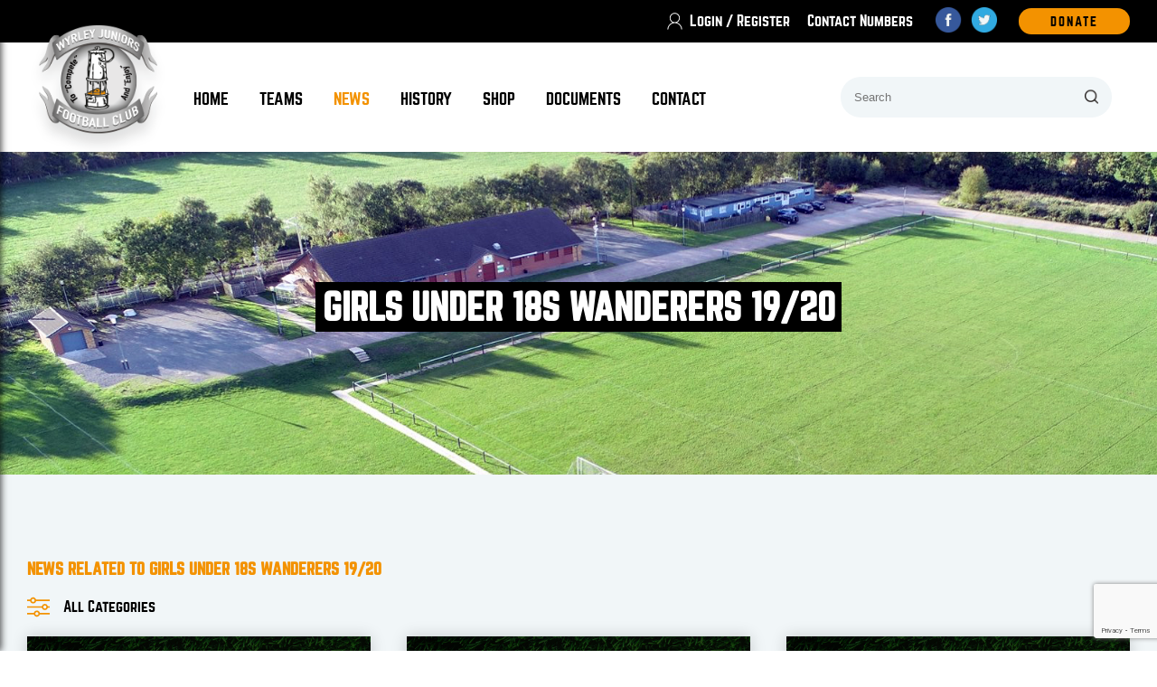

--- FILE ---
content_type: text/html; charset=UTF-8
request_url: https://www.wyrleyjuniors.net/category/disbanded-teams/girls-u16s-wolves1617/
body_size: 20639
content:
<!DOCTYPE html>
<!--[if IE 6]>
<html id="ie6" lang="en-US">
<![endif]-->
<!--[if IE 7]>
<html id="ie7" lang="en-US">
<![endif]-->
<!--[if IE 8]>
<html id="ie8" lang="en-US">
<![endif]-->
<!--[if !(IE 6) | !(IE 7) | !(IE 8)  ]><!-->
<html lang="en-US">
<!--<![endif]-->
<head>
<meta charset="UTF-8" />
<meta name="viewport" content="width=device-width" />
<title>Girls Under 18s Wanderers 19/20 Archives - wyrleyjuniors.net</title>
<link rel="profile" href="https://gmpg.org/xfn/11" />
<link rel="stylesheet" type="text/css" media="all" href="https://www.wyrleyjuniors.net/wp-content/themes/WyrleyJuniors/style.css" />
<link rel="pingback" href="https://www.wyrleyjuniors.net/xmlrpc.php" />
<!--[if lt IE 9]>
<script src="https://www.wyrleyjuniors.net/wp-content/themes/WyrleyJuniors/js/html5.js" type="text/javascript"></script>
<![endif]-->
<meta name='robots' content='index, follow, max-image-preview:large, max-snippet:-1, max-video-preview:-1' />

	<!-- This site is optimized with the Yoast SEO plugin v20.11 - https://yoast.com/wordpress/plugins/seo/ -->
	<link rel="canonical" href="https://www.wyrleyjuniors.net/category/disbanded-teams/girls-u16s-wolves1617/" />
	<meta property="og:locale" content="en_US" />
	<meta property="og:type" content="article" />
	<meta property="og:title" content="Girls Under 18s Wanderers 19/20 Archives - wyrleyjuniors.net" />
	<meta property="og:url" content="https://www.wyrleyjuniors.net/category/disbanded-teams/girls-u16s-wolves1617/" />
	<meta property="og:site_name" content="wyrleyjuniors.net" />
	<meta name="twitter:card" content="summary_large_image" />
	<script type="application/ld+json" class="yoast-schema-graph">{"@context":"https://schema.org","@graph":[{"@type":"CollectionPage","@id":"https://www.wyrleyjuniors.net/category/disbanded-teams/girls-u16s-wolves1617/","url":"https://www.wyrleyjuniors.net/category/disbanded-teams/girls-u16s-wolves1617/","name":"Girls Under 18s Wanderers 19/20 Archives - wyrleyjuniors.net","isPartOf":{"@id":"https://www.wyrleyjuniors.net/#website"},"breadcrumb":{"@id":"https://www.wyrleyjuniors.net/category/disbanded-teams/girls-u16s-wolves1617/#breadcrumb"},"inLanguage":"en-US"},{"@type":"BreadcrumbList","@id":"https://www.wyrleyjuniors.net/category/disbanded-teams/girls-u16s-wolves1617/#breadcrumb","itemListElement":[{"@type":"ListItem","position":1,"name":"Home","item":"https://www.wyrleyjuniors.net/"},{"@type":"ListItem","position":2,"name":"Disbanded teams","item":"https://www.wyrleyjuniors.net/category/disbanded-teams/"},{"@type":"ListItem","position":3,"name":"Girls Under 18s Wanderers 19/20"}]},{"@type":"WebSite","@id":"https://www.wyrleyjuniors.net/#website","url":"https://www.wyrleyjuniors.net/","name":"wyrleyjuniors.net","description":"","potentialAction":[{"@type":"SearchAction","target":{"@type":"EntryPoint","urlTemplate":"https://www.wyrleyjuniors.net/?s={search_term_string}"},"query-input":"required name=search_term_string"}],"inLanguage":"en-US"}]}</script>
	<!-- / Yoast SEO plugin. -->


<link rel='dns-prefetch' href='//js.stripe.com' />
<link rel='dns-prefetch' href='//ajax.googleapis.com' />
<link rel='dns-prefetch' href='//kit.fontawesome.com' />
<link rel="alternate" type="application/rss+xml" title="wyrleyjuniors.net &raquo; Feed" href="https://www.wyrleyjuniors.net/feed/" />
<link rel="alternate" type="application/rss+xml" title="wyrleyjuniors.net &raquo; Comments Feed" href="https://www.wyrleyjuniors.net/comments/feed/" />
<link rel="alternate" type="application/rss+xml" title="wyrleyjuniors.net &raquo; Girls Under 18s Wanderers 19/20 Category Feed" href="https://www.wyrleyjuniors.net/category/disbanded-teams/girls-u16s-wolves1617/feed/" />
<script type="text/javascript">
window._wpemojiSettings = {"baseUrl":"https:\/\/s.w.org\/images\/core\/emoji\/14.0.0\/72x72\/","ext":".png","svgUrl":"https:\/\/s.w.org\/images\/core\/emoji\/14.0.0\/svg\/","svgExt":".svg","source":{"concatemoji":"https:\/\/www.wyrleyjuniors.net\/wp-includes\/js\/wp-emoji-release.min.js?ver=6d50afd4884867231a62c169f29eecde"}};
/*! This file is auto-generated */
!function(e,a,t){var n,r,o,i=a.createElement("canvas"),p=i.getContext&&i.getContext("2d");function s(e,t){p.clearRect(0,0,i.width,i.height),p.fillText(e,0,0);e=i.toDataURL();return p.clearRect(0,0,i.width,i.height),p.fillText(t,0,0),e===i.toDataURL()}function c(e){var t=a.createElement("script");t.src=e,t.defer=t.type="text/javascript",a.getElementsByTagName("head")[0].appendChild(t)}for(o=Array("flag","emoji"),t.supports={everything:!0,everythingExceptFlag:!0},r=0;r<o.length;r++)t.supports[o[r]]=function(e){if(p&&p.fillText)switch(p.textBaseline="top",p.font="600 32px Arial",e){case"flag":return s("\ud83c\udff3\ufe0f\u200d\u26a7\ufe0f","\ud83c\udff3\ufe0f\u200b\u26a7\ufe0f")?!1:!s("\ud83c\uddfa\ud83c\uddf3","\ud83c\uddfa\u200b\ud83c\uddf3")&&!s("\ud83c\udff4\udb40\udc67\udb40\udc62\udb40\udc65\udb40\udc6e\udb40\udc67\udb40\udc7f","\ud83c\udff4\u200b\udb40\udc67\u200b\udb40\udc62\u200b\udb40\udc65\u200b\udb40\udc6e\u200b\udb40\udc67\u200b\udb40\udc7f");case"emoji":return!s("\ud83e\udef1\ud83c\udffb\u200d\ud83e\udef2\ud83c\udfff","\ud83e\udef1\ud83c\udffb\u200b\ud83e\udef2\ud83c\udfff")}return!1}(o[r]),t.supports.everything=t.supports.everything&&t.supports[o[r]],"flag"!==o[r]&&(t.supports.everythingExceptFlag=t.supports.everythingExceptFlag&&t.supports[o[r]]);t.supports.everythingExceptFlag=t.supports.everythingExceptFlag&&!t.supports.flag,t.DOMReady=!1,t.readyCallback=function(){t.DOMReady=!0},t.supports.everything||(n=function(){t.readyCallback()},a.addEventListener?(a.addEventListener("DOMContentLoaded",n,!1),e.addEventListener("load",n,!1)):(e.attachEvent("onload",n),a.attachEvent("onreadystatechange",function(){"complete"===a.readyState&&t.readyCallback()})),(e=t.source||{}).concatemoji?c(e.concatemoji):e.wpemoji&&e.twemoji&&(c(e.twemoji),c(e.wpemoji)))}(window,document,window._wpemojiSettings);
</script>
<style type="text/css">
img.wp-smiley,
img.emoji {
	display: inline !important;
	border: none !important;
	box-shadow: none !important;
	height: 1em !important;
	width: 1em !important;
	margin: 0 0.07em !important;
	vertical-align: -0.1em !important;
	background: none !important;
	padding: 0 !important;
}
</style>
	<link rel='stylesheet' id='fblb-css-css' href='https://www.wyrleyjuniors.net/wp-content/plugins/arscode-social-slider/fblb.css?ver=6d50afd4884867231a62c169f29eecde' type='text/css' media='all' />
<!--[if lte IE 7]>
<link rel='stylesheet' id='fblb-css-ie7-css' href='https://www.wyrleyjuniors.net/wp-content/plugins/arscode-social-slider/ie7.css?ver=6d50afd4884867231a62c169f29eecde' type='text/css' media='all' />
<![endif]-->
<link rel='stylesheet' id='avatars-css' href='https://www.wyrleyjuniors.net/wp-content/plugins/add-local-avatar/avatars.css?ver=6d50afd4884867231a62c169f29eecde' type='text/css' media='all' />
<link rel='stylesheet' id='imgareaselect-css' href='https://www.wyrleyjuniors.net/wp-includes/js/imgareaselect/imgareaselect.css?ver=0.9.8' type='text/css' media='all' />
<link rel='stylesheet' id='dashicons-css' href='https://www.wyrleyjuniors.net/wp-includes/css/dashicons.min.css?ver=6d50afd4884867231a62c169f29eecde' type='text/css' media='all' />
<link rel='stylesheet' id='thickbox-css' href='https://www.wyrleyjuniors.net/wp-includes/js/thickbox/thickbox.css?ver=6d50afd4884867231a62c169f29eecde' type='text/css' media='all' />
<link rel='stylesheet' id='wpapp-styles-css' href='https://www.wyrleyjuniors.net/wp-content/plugins/wordpress-easy-paypal-payment-or-donation-accept-plugin/wpapp-styles.css?ver=6d50afd4884867231a62c169f29eecde' type='text/css' media='all' />
<link rel='stylesheet' id='wmsimplecaptcha_style_front-css' href='https://www.wyrleyjuniors.net/wp-content/plugins/wm-simple-captcha/assets/css/wmsimplecaptcha_style.css?ver=6d50afd4884867231a62c169f29eecde' type='text/css' media='all' />
<link rel='stylesheet' id='wp-block-library-css' href='https://www.wyrleyjuniors.net/wp-includes/css/dist/block-library/style.min.css?ver=6d50afd4884867231a62c169f29eecde' type='text/css' media='all' />
<link rel='stylesheet' id='classic-theme-styles-css' href='https://www.wyrleyjuniors.net/wp-includes/css/classic-themes.min.css?ver=6d50afd4884867231a62c169f29eecde' type='text/css' media='all' />
<style id='global-styles-inline-css' type='text/css'>
body{--wp--preset--color--black: #000000;--wp--preset--color--cyan-bluish-gray: #abb8c3;--wp--preset--color--white: #ffffff;--wp--preset--color--pale-pink: #f78da7;--wp--preset--color--vivid-red: #cf2e2e;--wp--preset--color--luminous-vivid-orange: #ff6900;--wp--preset--color--luminous-vivid-amber: #fcb900;--wp--preset--color--light-green-cyan: #7bdcb5;--wp--preset--color--vivid-green-cyan: #00d084;--wp--preset--color--pale-cyan-blue: #8ed1fc;--wp--preset--color--vivid-cyan-blue: #0693e3;--wp--preset--color--vivid-purple: #9b51e0;--wp--preset--gradient--vivid-cyan-blue-to-vivid-purple: linear-gradient(135deg,rgba(6,147,227,1) 0%,rgb(155,81,224) 100%);--wp--preset--gradient--light-green-cyan-to-vivid-green-cyan: linear-gradient(135deg,rgb(122,220,180) 0%,rgb(0,208,130) 100%);--wp--preset--gradient--luminous-vivid-amber-to-luminous-vivid-orange: linear-gradient(135deg,rgba(252,185,0,1) 0%,rgba(255,105,0,1) 100%);--wp--preset--gradient--luminous-vivid-orange-to-vivid-red: linear-gradient(135deg,rgba(255,105,0,1) 0%,rgb(207,46,46) 100%);--wp--preset--gradient--very-light-gray-to-cyan-bluish-gray: linear-gradient(135deg,rgb(238,238,238) 0%,rgb(169,184,195) 100%);--wp--preset--gradient--cool-to-warm-spectrum: linear-gradient(135deg,rgb(74,234,220) 0%,rgb(151,120,209) 20%,rgb(207,42,186) 40%,rgb(238,44,130) 60%,rgb(251,105,98) 80%,rgb(254,248,76) 100%);--wp--preset--gradient--blush-light-purple: linear-gradient(135deg,rgb(255,206,236) 0%,rgb(152,150,240) 100%);--wp--preset--gradient--blush-bordeaux: linear-gradient(135deg,rgb(254,205,165) 0%,rgb(254,45,45) 50%,rgb(107,0,62) 100%);--wp--preset--gradient--luminous-dusk: linear-gradient(135deg,rgb(255,203,112) 0%,rgb(199,81,192) 50%,rgb(65,88,208) 100%);--wp--preset--gradient--pale-ocean: linear-gradient(135deg,rgb(255,245,203) 0%,rgb(182,227,212) 50%,rgb(51,167,181) 100%);--wp--preset--gradient--electric-grass: linear-gradient(135deg,rgb(202,248,128) 0%,rgb(113,206,126) 100%);--wp--preset--gradient--midnight: linear-gradient(135deg,rgb(2,3,129) 0%,rgb(40,116,252) 100%);--wp--preset--duotone--dark-grayscale: url('#wp-duotone-dark-grayscale');--wp--preset--duotone--grayscale: url('#wp-duotone-grayscale');--wp--preset--duotone--purple-yellow: url('#wp-duotone-purple-yellow');--wp--preset--duotone--blue-red: url('#wp-duotone-blue-red');--wp--preset--duotone--midnight: url('#wp-duotone-midnight');--wp--preset--duotone--magenta-yellow: url('#wp-duotone-magenta-yellow');--wp--preset--duotone--purple-green: url('#wp-duotone-purple-green');--wp--preset--duotone--blue-orange: url('#wp-duotone-blue-orange');--wp--preset--font-size--small: 13px;--wp--preset--font-size--medium: 20px;--wp--preset--font-size--large: 36px;--wp--preset--font-size--x-large: 42px;--wp--preset--spacing--20: 0.44rem;--wp--preset--spacing--30: 0.67rem;--wp--preset--spacing--40: 1rem;--wp--preset--spacing--50: 1.5rem;--wp--preset--spacing--60: 2.25rem;--wp--preset--spacing--70: 3.38rem;--wp--preset--spacing--80: 5.06rem;--wp--preset--shadow--natural: 6px 6px 9px rgba(0, 0, 0, 0.2);--wp--preset--shadow--deep: 12px 12px 50px rgba(0, 0, 0, 0.4);--wp--preset--shadow--sharp: 6px 6px 0px rgba(0, 0, 0, 0.2);--wp--preset--shadow--outlined: 6px 6px 0px -3px rgba(255, 255, 255, 1), 6px 6px rgba(0, 0, 0, 1);--wp--preset--shadow--crisp: 6px 6px 0px rgba(0, 0, 0, 1);}:where(.is-layout-flex){gap: 0.5em;}body .is-layout-flow > .alignleft{float: left;margin-inline-start: 0;margin-inline-end: 2em;}body .is-layout-flow > .alignright{float: right;margin-inline-start: 2em;margin-inline-end: 0;}body .is-layout-flow > .aligncenter{margin-left: auto !important;margin-right: auto !important;}body .is-layout-constrained > .alignleft{float: left;margin-inline-start: 0;margin-inline-end: 2em;}body .is-layout-constrained > .alignright{float: right;margin-inline-start: 2em;margin-inline-end: 0;}body .is-layout-constrained > .aligncenter{margin-left: auto !important;margin-right: auto !important;}body .is-layout-constrained > :where(:not(.alignleft):not(.alignright):not(.alignfull)){max-width: var(--wp--style--global--content-size);margin-left: auto !important;margin-right: auto !important;}body .is-layout-constrained > .alignwide{max-width: var(--wp--style--global--wide-size);}body .is-layout-flex{display: flex;}body .is-layout-flex{flex-wrap: wrap;align-items: center;}body .is-layout-flex > *{margin: 0;}:where(.wp-block-columns.is-layout-flex){gap: 2em;}.has-black-color{color: var(--wp--preset--color--black) !important;}.has-cyan-bluish-gray-color{color: var(--wp--preset--color--cyan-bluish-gray) !important;}.has-white-color{color: var(--wp--preset--color--white) !important;}.has-pale-pink-color{color: var(--wp--preset--color--pale-pink) !important;}.has-vivid-red-color{color: var(--wp--preset--color--vivid-red) !important;}.has-luminous-vivid-orange-color{color: var(--wp--preset--color--luminous-vivid-orange) !important;}.has-luminous-vivid-amber-color{color: var(--wp--preset--color--luminous-vivid-amber) !important;}.has-light-green-cyan-color{color: var(--wp--preset--color--light-green-cyan) !important;}.has-vivid-green-cyan-color{color: var(--wp--preset--color--vivid-green-cyan) !important;}.has-pale-cyan-blue-color{color: var(--wp--preset--color--pale-cyan-blue) !important;}.has-vivid-cyan-blue-color{color: var(--wp--preset--color--vivid-cyan-blue) !important;}.has-vivid-purple-color{color: var(--wp--preset--color--vivid-purple) !important;}.has-black-background-color{background-color: var(--wp--preset--color--black) !important;}.has-cyan-bluish-gray-background-color{background-color: var(--wp--preset--color--cyan-bluish-gray) !important;}.has-white-background-color{background-color: var(--wp--preset--color--white) !important;}.has-pale-pink-background-color{background-color: var(--wp--preset--color--pale-pink) !important;}.has-vivid-red-background-color{background-color: var(--wp--preset--color--vivid-red) !important;}.has-luminous-vivid-orange-background-color{background-color: var(--wp--preset--color--luminous-vivid-orange) !important;}.has-luminous-vivid-amber-background-color{background-color: var(--wp--preset--color--luminous-vivid-amber) !important;}.has-light-green-cyan-background-color{background-color: var(--wp--preset--color--light-green-cyan) !important;}.has-vivid-green-cyan-background-color{background-color: var(--wp--preset--color--vivid-green-cyan) !important;}.has-pale-cyan-blue-background-color{background-color: var(--wp--preset--color--pale-cyan-blue) !important;}.has-vivid-cyan-blue-background-color{background-color: var(--wp--preset--color--vivid-cyan-blue) !important;}.has-vivid-purple-background-color{background-color: var(--wp--preset--color--vivid-purple) !important;}.has-black-border-color{border-color: var(--wp--preset--color--black) !important;}.has-cyan-bluish-gray-border-color{border-color: var(--wp--preset--color--cyan-bluish-gray) !important;}.has-white-border-color{border-color: var(--wp--preset--color--white) !important;}.has-pale-pink-border-color{border-color: var(--wp--preset--color--pale-pink) !important;}.has-vivid-red-border-color{border-color: var(--wp--preset--color--vivid-red) !important;}.has-luminous-vivid-orange-border-color{border-color: var(--wp--preset--color--luminous-vivid-orange) !important;}.has-luminous-vivid-amber-border-color{border-color: var(--wp--preset--color--luminous-vivid-amber) !important;}.has-light-green-cyan-border-color{border-color: var(--wp--preset--color--light-green-cyan) !important;}.has-vivid-green-cyan-border-color{border-color: var(--wp--preset--color--vivid-green-cyan) !important;}.has-pale-cyan-blue-border-color{border-color: var(--wp--preset--color--pale-cyan-blue) !important;}.has-vivid-cyan-blue-border-color{border-color: var(--wp--preset--color--vivid-cyan-blue) !important;}.has-vivid-purple-border-color{border-color: var(--wp--preset--color--vivid-purple) !important;}.has-vivid-cyan-blue-to-vivid-purple-gradient-background{background: var(--wp--preset--gradient--vivid-cyan-blue-to-vivid-purple) !important;}.has-light-green-cyan-to-vivid-green-cyan-gradient-background{background: var(--wp--preset--gradient--light-green-cyan-to-vivid-green-cyan) !important;}.has-luminous-vivid-amber-to-luminous-vivid-orange-gradient-background{background: var(--wp--preset--gradient--luminous-vivid-amber-to-luminous-vivid-orange) !important;}.has-luminous-vivid-orange-to-vivid-red-gradient-background{background: var(--wp--preset--gradient--luminous-vivid-orange-to-vivid-red) !important;}.has-very-light-gray-to-cyan-bluish-gray-gradient-background{background: var(--wp--preset--gradient--very-light-gray-to-cyan-bluish-gray) !important;}.has-cool-to-warm-spectrum-gradient-background{background: var(--wp--preset--gradient--cool-to-warm-spectrum) !important;}.has-blush-light-purple-gradient-background{background: var(--wp--preset--gradient--blush-light-purple) !important;}.has-blush-bordeaux-gradient-background{background: var(--wp--preset--gradient--blush-bordeaux) !important;}.has-luminous-dusk-gradient-background{background: var(--wp--preset--gradient--luminous-dusk) !important;}.has-pale-ocean-gradient-background{background: var(--wp--preset--gradient--pale-ocean) !important;}.has-electric-grass-gradient-background{background: var(--wp--preset--gradient--electric-grass) !important;}.has-midnight-gradient-background{background: var(--wp--preset--gradient--midnight) !important;}.has-small-font-size{font-size: var(--wp--preset--font-size--small) !important;}.has-medium-font-size{font-size: var(--wp--preset--font-size--medium) !important;}.has-large-font-size{font-size: var(--wp--preset--font-size--large) !important;}.has-x-large-font-size{font-size: var(--wp--preset--font-size--x-large) !important;}
.wp-block-navigation a:where(:not(.wp-element-button)){color: inherit;}
:where(.wp-block-columns.is-layout-flex){gap: 2em;}
.wp-block-pullquote{font-size: 1.5em;line-height: 1.6;}
</style>
<link rel='stylesheet' id='contact-form-7-css' href='https://www.wyrleyjuniors.net/wp-content/plugins/contact-form-7/includes/css/styles.css?ver=5.7.7' type='text/css' media='all' />
<link rel='stylesheet' id='wpsd-selectize-css' href='https://www.wyrleyjuniors.net/wp-content/plugins/wp-stripe-donation/assets/css/selectize.bootstrap3.min.css?ver=3.2.1' type='text/css' media='' />
<link rel='stylesheet' id='wpsd-front-css' href='https://www.wyrleyjuniors.net/wp-content/plugins/wp-stripe-donation/assets/css/wpsd-front.css?ver=3.2.1' type='text/css' media='' />
<link rel='stylesheet' id='sidebar-login-css' href='https://www.wyrleyjuniors.net/wp-content/plugins/sidebar-login/build/sidebar-login.css?ver=1625154803' type='text/css' media='all' />
<script type='text/javascript' src='https://www.wyrleyjuniors.net/wp-includes/js/jquery/jquery.min.js?ver=3.6.4' id='jquery-core-js'></script>
<script type='text/javascript' src='https://www.wyrleyjuniors.net/wp-includes/js/jquery/jquery-migrate.min.js?ver=3.4.0' id='jquery-migrate-js'></script>
<script type='text/javascript' src='https://www.wyrleyjuniors.net/wp-content/plugins/arscode-social-slider/js/userscripts.js?ver=6d50afd4884867231a62c169f29eecde' id='fblb-js-js'></script>
<script type='text/javascript' id='wmsimplecaptcha_scripts_front-js-extra'>
/* <![CDATA[ */
var ajax_object = {"ajax_url":"https:\/\/www.wyrleyjuniors.net\/wp-admin\/admin-ajax.php"};
/* ]]> */
</script>
<script type='text/javascript' src='https://www.wyrleyjuniors.net/wp-content/plugins/wm-simple-captcha/assets/js/wmsimplecaptcha_scripts.js?ver=6d50afd4884867231a62c169f29eecde' id='wmsimplecaptcha_scripts_front-js'></script>
<script type='text/javascript' src='https://www.wyrleyjuniors.net/wp-content/plugins/wp-stripe-donation/assets/js/selectize.min.js?ver=3.2.1' id='wbg-selectize-js'></script>
<link rel="https://api.w.org/" href="https://www.wyrleyjuniors.net/wp-json/" /><link rel="alternate" type="application/json" href="https://www.wyrleyjuniors.net/wp-json/wp/v2/categories/257" />
	<!-- begin gallery scripts -->
    <link rel="stylesheet" href="https://www.wyrleyjuniors.net/wp-content/plugins/featured-content-gallery/css/jd.gallery.css.php" type="text/css" media="screen" charset="utf-8"/>
	<link rel="stylesheet" href="https://www.wyrleyjuniors.net/wp-content/plugins/featured-content-gallery/css/jd.gallery.css" type="text/css" media="screen" charset="utf-8"/>
	<script type="text/javascript" src="https://www.wyrleyjuniors.net/wp-content/plugins/featured-content-gallery/scripts/mootools.v1.11.js"></script>
	<script type="text/javascript" src="https://www.wyrleyjuniors.net/wp-content/plugins/featured-content-gallery/scripts/jd.gallery.js.php"></script>
	<script type="text/javascript" src="https://www.wyrleyjuniors.net/wp-content/plugins/featured-content-gallery/scripts/jd.gallery.transitions.js"></script>
	<!-- end gallery scripts -->
<script type="text/javascript">
(function(url){
	if(/(?:Chrome\/26\.0\.1410\.63 Safari\/537\.31|WordfenceTestMonBot)/.test(navigator.userAgent)){ return; }
	var addEvent = function(evt, handler) {
		if (window.addEventListener) {
			document.addEventListener(evt, handler, false);
		} else if (window.attachEvent) {
			document.attachEvent('on' + evt, handler);
		}
	};
	var removeEvent = function(evt, handler) {
		if (window.removeEventListener) {
			document.removeEventListener(evt, handler, false);
		} else if (window.detachEvent) {
			document.detachEvent('on' + evt, handler);
		}
	};
	var evts = 'contextmenu dblclick drag dragend dragenter dragleave dragover dragstart drop keydown keypress keyup mousedown mousemove mouseout mouseover mouseup mousewheel scroll'.split(' ');
	var logHuman = function() {
		if (window.wfLogHumanRan) { return; }
		window.wfLogHumanRan = true;
		var wfscr = document.createElement('script');
		wfscr.type = 'text/javascript';
		wfscr.async = true;
		wfscr.src = url + '&r=' + Math.random();
		(document.getElementsByTagName('head')[0]||document.getElementsByTagName('body')[0]).appendChild(wfscr);
		for (var i = 0; i < evts.length; i++) {
			removeEvent(evts[i], logHuman);
		}
	};
	for (var i = 0; i < evts.length; i++) {
		addEvent(evts[i], logHuman);
	}
})('//www.wyrleyjuniors.net/?wordfence_lh=1&hid=0A6EC89B41CEC56F410310D8FDFBA572');
</script><link rel="shortcut icon" href="https://www.wyrleyjuniors.net/wp-content/themes/WyrleyJuniors/favicon.png" />
</head>

<body data-rsssl=1 class="archive category category-girls-u16s-wolves1617 category-257">

<header class="row">

	<div class="row head-top">
	
		<div class="inside">

						<a href="/wp-admin/" class="acc-link">
				
				<svg class="svg-icon" style="width: 2.5rem; height: 2.5rem;vertical-align: middle;fill: currentColor;overflow: hidden;" viewBox="0 0 1024 1024" version="1.1" xmlns="http://www.w3.org/2000/svg"><path d="M843.282963 870.115556c-8.438519-140.515556-104.296296-257.422222-233.908148-297.14963C687.881481 536.272593 742.4 456.533333 742.4 364.088889c0-127.241481-103.158519-230.4-230.4-230.4S281.6 236.847407 281.6 364.088889c0 92.444444 54.518519 172.183704 133.12 208.877037-129.611852 39.727407-225.46963 156.634074-233.908148 297.14963-0.663704 10.903704 7.964444 20.195556 18.962963 20.195556l0 0c9.955556 0 18.299259-7.774815 18.962963-17.73037C227.745185 718.506667 355.65037 596.385185 512 596.385185s284.254815 122.121481 293.357037 276.195556c0.568889 9.955556 8.912593 17.73037 18.962963 17.73037C835.318519 890.311111 843.946667 881.019259 843.282963 870.115556zM319.525926 364.088889c0-106.287407 86.186667-192.474074 192.474074-192.474074s192.474074 86.186667 192.474074 192.474074c0 106.287407-86.186667 192.474074-192.474074 192.474074S319.525926 470.376296 319.525926 364.088889z"  /></svg>
				
				<span>Login / Register</span>
				
			</a>
						
			<a class="c-numbers" href="https://www.wyrleyjuniors.net/wp-content/uploads/CLICK-HERE-to-open-22-23-season-Contact-List-5-3.docx" download>
				Contact Numbers
			</a>
			
			<div class="head-social">
			
				<a href="https://www.facebook.com/Wyrley-Juniors-Football-Club-165360026913145/" target="_blank">
					<img src="https://www.wyrleyjuniors.net/wp-content/themes/WyrleyJuniors/images/facebook.png" alt="Facebook" width="29">
				</a>

				<a href="https://twitter.com/wyrleyjuniors" target="_blank">
					<img src="https://www.wyrleyjuniors.net/wp-content/themes/WyrleyJuniors/images/twitter.png" alt="Twitter" width="29">
				</a>
				
			</div>
			
			<a href="/donate/" class="button orange">
				DOnate
			</a>
			
		</div>
		<!-- .inside -->
		
	</div>
	
	<div class="head-main row">
	
		<div class="inside">

			<div class="head-left">
			
				<a href="https://www.wyrleyjuniors.net" class="logo">
					<img src="https://www.wyrleyjuniors.net/wp-content/themes/WyrleyJuniors/images/logo.png" alt="Wyrley Juniors Logo">
				</a>
				
				<div class="menus">
					<nav class="menu-main-menu-container"><ul id="menu-main-menu" class="menu"><li id="menu-item-25091" class="menu-item menu-item-type-post_type menu-item-object-page menu-item-home menu-item-25091"><a href="https://www.wyrleyjuniors.net/">Home</a></li>
<li id="menu-item-25092" class="menu-item menu-item-type-post_type menu-item-object-page menu-item-25092"><a href="https://www.wyrleyjuniors.net/teams/">Teams</a></li>
<li id="menu-item-25093" class="menu-item menu-item-type-post_type menu-item-object-page current_page_parent menu-item-25093"><a href="https://www.wyrleyjuniors.net/news/">News</a></li>
<li id="menu-item-25094" class="menu-item menu-item-type-post_type menu-item-object-page menu-item-25094"><a href="https://www.wyrleyjuniors.net/about/">History</a></li>
<li id="menu-item-25095" class="menu-item menu-item-type-custom menu-item-object-custom menu-item-25095"><a target="_blank" rel="noopener" href="https://www.clubwebshop.com/a-z/clubs/wyrleyjfc/">Shop</a></li>
<li id="menu-item-25107" class="menu-item menu-item-type-taxonomy menu-item-object-category menu-item-25107"><a href="https://www.wyrleyjuniors.net/category/club-documents/">Documents</a></li>
<li id="menu-item-25097" class="menu-item menu-item-type-post_type menu-item-object-page menu-item-25097"><a href="https://www.wyrleyjuniors.net/contact/">Contact</a></li>
</ul></nav>				</div>
				
				<div class="head-search">
				
						<form method="get" id="searchform" action="https://www.wyrleyjuniors.net/">
		<input type="text" class="field" name="s" id="s" placeholder="Search" />
		<input type="submit" class="submit" name="submit" id="searchsubmit" value="Search" />
	</form>
					
				</div>
				
				<div class="toggle-search">
					<span class="search-line main-line"></span>
					<span class="search-circle"></span>
					<span class="search-line second-line"></span>
				</div>
				
				<div class="menu-icon">
					<span></span>
					<span></span>
					<span></span>
					<span></span>
				</div>
				
			</div>
			
		</div>
		<!-- .inside -->
		
	</div>
    
</header>

<div class="overlay">
</div>		 
	
<div class="menu-h">
	<nav class="menu-main-menu-container"><ul id="menu-main-menu-1" class="menu"><li class="menu-item menu-item-type-post_type menu-item-object-page menu-item-home menu-item-25091"><a href="https://www.wyrleyjuniors.net/">Home</a></li>
<li class="menu-item menu-item-type-post_type menu-item-object-page menu-item-25092"><a href="https://www.wyrleyjuniors.net/teams/">Teams</a></li>
<li class="menu-item menu-item-type-post_type menu-item-object-page current_page_parent menu-item-25093"><a href="https://www.wyrleyjuniors.net/news/">News</a></li>
<li class="menu-item menu-item-type-post_type menu-item-object-page menu-item-25094"><a href="https://www.wyrleyjuniors.net/about/">History</a></li>
<li class="menu-item menu-item-type-custom menu-item-object-custom menu-item-25095"><a target="_blank" rel="noopener" href="https://www.clubwebshop.com/a-z/clubs/wyrleyjfc/">Shop</a></li>
<li class="menu-item menu-item-type-taxonomy menu-item-object-category menu-item-25107"><a href="https://www.wyrleyjuniors.net/category/club-documents/">Documents</a></li>
<li class="menu-item menu-item-type-post_type menu-item-object-page menu-item-25097"><a href="https://www.wyrleyjuniors.net/contact/">Contact</a></li>
</ul></nav></div>	
	
<div class="row site-wrap">
<div class="row hero">

	<div class="inside">

		<h1><span>Girls Under 18s Wanderers 19/20</span></h1>

	</div>

</div>	

<div class="row blue-bg">

	<div class="inside">	
     
				
				
		<div class="row ">
		
						<h3>News related to Girls Under 18s Wanderers 19/20</h3>
						
			<div class="open-filter">
				
				<svg id="Group_35" data-name="Group 35" xmlns="http://www.w3.org/2000/svg" width="66.58" height="57.184" viewBox="0 0 66.58 57.184">
					<path id="Path_16" data-name="Path 16" d="M-170.816-274.868q7.167,0,14.334,0c1.011,0,2.023.02,3.032-.024.527-.023,1.044.071,1.571.034.56-.04,1.125-.009,1.688-.009h5.025c.667,0,.647-.008.877-.624a8.861,8.861,0,0,1,7.527-6.133,9,9,0,0,1,9.806,6.368.461.461,0,0,0,.519.393c1.524-.011,3.048.006,4.572-.011.387,0,.536.109.529.512q-.031,1.771,0,3.542c.007.409-.151.512-.532.508-1.455-.016-2.911.009-4.366-.014a.683.683,0,0,0-.79.553,9.08,9.08,0,0,1-8.732,6.294,9.07,9.07,0,0,1-8.531-6.292.687.687,0,0,0-.785-.557q-20.966.016-41.932.009a3.9,3.9,0,0,0-.412,0c-.349.037-.48-.083-.473-.459.024-1.235.019-2.471,0-3.707,0-.309.076-.394.39-.393Q-179.158-274.861-170.816-274.868Zm39.725,2.284a4.573,4.573,0,0,0-4.529-4.585,4.615,4.615,0,0,0-4.608,4.551,4.578,4.578,0,0,0,4.533,4.589A4.563,4.563,0,0,0-131.091-272.583Z" transform="translate(187.916 301.197)"/>
					<path id="Path_17" data-name="Path 17" d="M-136.028-34.24c-4.64,0-9.281.006-13.921-.008a.636.636,0,0,0-.723.517,8.825,8.825,0,0,1-6.667,6.088,8.747,8.747,0,0,1-8.4-2.412,8.587,8.587,0,0,1-2.277-3.753.533.533,0,0,0-.615-.437q-6.013.013-12.026.005c-2.292,0-4.585-.007-6.877.006-.363,0-.5-.083-.494-.48.023-1.235.014-2.471-.012-3.706-.008-.364.192-.366.44-.366h9.761c3.031,0,6.062-.006,9.093.009a.67.67,0,0,0,.764-.53,8.843,8.843,0,0,1,7.366-6.208,8.7,8.7,0,0,1,7.288,2.177,8.784,8.784,0,0,1,2.684,4.156c.113.367.343.4.653.4q3.913-.007,7.825,0h19.852c.927,0,.831-.042.832.812q0,1.524,0,3.048c0,.686,0,.686-.667.686Zm-23.343,2.291a4.58,4.58,0,0,0,4.619-4.534,4.613,4.613,0,0,0-4.525-4.6,4.589,4.589,0,0,0-4.635,4.484A4.57,4.57,0,0,0-159.371-31.949Z" transform="translate(188.054 84.575)"/>
					<path id="Path_18" data-name="Path 18" d="M-141.742-506.927h-17.875c-.59,0-1.181.019-1.77-.006a.515.515,0,0,0-.583.439,9.022,9.022,0,0,1-3.236,4.6,8.926,8.926,0,0,1-4.538,1.782,8.741,8.741,0,0,1-4.73-.795,8.915,8.915,0,0,1-4.838-5.485.667.667,0,0,0-.777-.548c-2.553.019-5.107,0-7.661.02-.388,0-.442-.117-.438-.462q.022-1.914-.021-3.829c-.007-.31.17-.219.313-.219,2.595,0,5.19-.011,7.784.013a.706.706,0,0,0,.808-.573,8.9,8.9,0,0,1,7.664-6.237,8.479,8.479,0,0,1,5.544,1.167,8.936,8.936,0,0,1,4.078,5.07.716.716,0,0,0,.825.572q19.358-.018,38.716-.009a3.175,3.175,0,0,0,.37,0c.362-.042.48.113.475.471q-.024,1.812,0,3.624c0,.328-.1.414-.426.413q-6.692-.017-13.384-.009Zm-24.341-2.226a4.636,4.636,0,0,0-4.61-4.613,4.584,4.584,0,0,0-4.522,4.6,4.559,4.559,0,0,0,4.57,4.583A4.62,4.62,0,0,0-166.083-509.153Z" transform="translate(188.209 518.3)"/>
				</svg>
				
				<span>All Categories</span>
				
			</div>
			
		</div>		
		
		<div class="marg populate">
		
						
			<div class="third news-wrap">
					
					<div class="row news-item">
					
						<a href="https://www.wyrleyjuniors.net/teams/ladies-first-team/girls-and-women-wanted-to-join-our-female-section/" class="row wrap-img">
														<img src="https://www.wyrleyjuniors.net/wp-content/themes/WyrleyJuniors/images/placeh.jpg" alt="Girls and women wanted to join our Female Section.">
						</a>

						<div class="row news-meta">

							<h3><a href="https://www.wyrleyjuniors.net/teams/ladies-first-team/girls-and-women-wanted-to-join-our-female-section/">Girls and women wanted to join our Female Section.</a></h3>

							<div class="meta-time row">
								<a href="https://www.wyrleyjuniors.net/category/teams/academy-girls-only/" rel="category tag">Girls FA Wildcats Centre Tuesdays 25/26</a>, <a href="https://www.wyrleyjuniors.net/category/disbanded-teams/girls-u15s-1819/" rel="category tag">Girls U15s 18/19</a>, <a href="https://www.wyrleyjuniors.net/category/disbanded-teams/girls-under-8s-panthers-1718/" rel="category tag">Girls Under 10s Panthers 19/20</a>, <a href="https://www.wyrleyjuniors.net/category/disbanded-teams/girls-under-6s-cubs-1516/" rel="category tag">Girls Under 11s Meerkats 20/21</a>, <a href="https://www.wyrleyjuniors.net/category/disbanded-teams/girls-under-10s-lionesses-1617/" rel="category tag">Girls Under 12s Lionesses 18/19</a>, <a href="https://www.wyrleyjuniors.net/category/teams/girls-u8s-pumas-1819/" rel="category tag">Girls Under 14s Meerkats 25/26</a>, <a href="https://www.wyrleyjuniors.net/category/disbanded-teams/girls-under-11s-pumas-teams/" rel="category tag">Girls Under 16s Belles 20/21</a>, <a href="https://www.wyrleyjuniors.net/category/disbanded-teams/girls-u10s-lionesses-1819/" rel="category tag">Girls Under 16s Lionesses 24/25</a>, <a href="https://www.wyrleyjuniors.net/category/disbanded-teams/girls-under-10s-pumas-1415/" rel="category tag">Girls Under 16s Pumas 21/22</a>, <a href="https://www.wyrleyjuniors.net/category/disbanded-teams/girls-under-8s-wildcats-1516/" rel="category tag">Girls Under 16s Wildcats 23/24</a>, <a href="https://www.wyrleyjuniors.net/category/teams/girls-under-8s-kittens-1516/" rel="category tag">Girls Under 17s Sabrecats 25/26</a>, <a href="https://www.wyrleyjuniors.net/category/disbanded-teams/girls-u10s-meerkats/" rel="category tag">Girls Under 18s Meerkats 20/21</a>, <a href="https://www.wyrleyjuniors.net/category/disbanded-teams/girls-under-10s-panthers-1415/" rel="category tag">Girls Under 18s Panthers 22/23</a>, <a href="https://www.wyrleyjuniors.net/category/disbanded-teams/girls-under-10s-pumas-1617/" rel="category tag">Girls Under 18s Pumas 23/24</a>, <a href="https://www.wyrleyjuniors.net/category/disbanded-teams/girls-u16s-wolves1617/" rel="category tag">Girls Under 18s Wanderers 19/20</a>, <a href="https://www.wyrleyjuniors.net/category/disbanded-teams/girls-under-10s-lionesses-teams/" rel="category tag">Girls Under 18s Wildcats 22/23</a>, <a href="https://www.wyrleyjuniors.net/category/disbanded-teams/girls-u8s-panthers-1819/" rel="category tag">Girls Under 9s Panthers 19/20</a>, <a href="https://www.wyrleyjuniors.net/category/teams/ladies-first-team/" rel="category tag">Ladies First Team 25/26</a>, <a href="https://www.wyrleyjuniors.net/category/disbanded-teams/ladies-veterans/" rel="category tag">Ladies Midweek league 22/23</a>, <a href="https://www.wyrleyjuniors.net/category/disbanded-teams/ladies-panthers-veterans/" rel="category tag">Ladies Panthers Veterans</a>, <a href="https://www.wyrleyjuniors.net/category/disbanded-teams/ladies-reserves-1415/" rel="category tag">Ladies Pumas 20/21</a>, <a href="https://www.wyrleyjuniors.net/category/teams/wyrley-diamonds-soccer-mums/" rel="category tag">Wyrley Diamonds Midweek Women Thursdays 25/26</a>, <a href="https://www.wyrleyjuniors.net/category/teams/soccer-mums/" rel="category tag">Wyrley Warriors Midweek Women Thursdays 25/26</a>							</div>
								
							<div class="row exc">
								The Club is looking to grow it&#8217;s Girls and Women Section further as we seek to support the FA aim to double female participation by&hellip;...							</div>
								
							<div class="row button-wrap">
					
								<a href="https://www.wyrleyjuniors.net/teams/ladies-first-team/girls-and-women-wanted-to-join-our-female-section/" class="button-big orange">
									Read more
								</a>

							</div>
							
						</div>
					
					</div>
					
				</div>
			
						
			<div class="third news-wrap">
					
					<div class="row news-item">
					
						<a href="https://www.wyrleyjuniors.net/news/club-again-sister-club-to-birmingham-city-ladies-fc/" class="row wrap-img">
														<img src="https://www.wyrleyjuniors.net/wp-content/themes/WyrleyJuniors/images/placeh.jpg" alt="Club again sister club to Birmingham City Ladies FC">
						</a>

						<div class="row news-meta">

							<h3><a href="https://www.wyrleyjuniors.net/news/club-again-sister-club-to-birmingham-city-ladies-fc/">Club again sister club to Birmingham City Ladies FC</a></h3>

							<div class="meta-time row">
								<a href="https://www.wyrleyjuniors.net/category/teams/academy-girls-only/" rel="category tag">Girls FA Wildcats Centre Tuesdays 25/26</a>, <a href="https://www.wyrleyjuniors.net/category/disbanded-teams/girls-under-8s-panthers-1718/" rel="category tag">Girls Under 10s Panthers 19/20</a>, <a href="https://www.wyrleyjuniors.net/category/disbanded-teams/girls-under-6s-cubs-1516/" rel="category tag">Girls Under 11s Meerkats 20/21</a>, <a href="https://www.wyrleyjuniors.net/category/disbanded-teams/girls-under-10s-lionesses-1617/" rel="category tag">Girls Under 12s Lionesses 18/19</a>, <a href="https://www.wyrleyjuniors.net/category/disbanded-teams/girls-under-8s-kittens/" rel="category tag">Girls Under 12s Panthers 18/19</a>, <a href="https://www.wyrleyjuniors.net/category/teams/girls-u8s-pumas-1819/" rel="category tag">Girls Under 14s Meerkats 25/26</a>, <a href="https://www.wyrleyjuniors.net/category/disbanded-teams/girls-under-11s-pumas-teams/" rel="category tag">Girls Under 16s Belles 20/21</a>, <a href="https://www.wyrleyjuniors.net/category/disbanded-teams/girls-u10s-lionesses-1819/" rel="category tag">Girls Under 16s Lionesses 24/25</a>, <a href="https://www.wyrleyjuniors.net/category/disbanded-teams/girls-under-10s-pumas-1415/" rel="category tag">Girls Under 16s Pumas 21/22</a>, <a href="https://www.wyrleyjuniors.net/category/disbanded-teams/girls-under-8s-wildcats-1516/" rel="category tag">Girls Under 16s Wildcats 23/24</a>, <a href="https://www.wyrleyjuniors.net/category/teams/girls-under-8s-kittens-1516/" rel="category tag">Girls Under 17s Sabrecats 25/26</a>, <a href="https://www.wyrleyjuniors.net/category/disbanded-teams/girls-u10s-meerkats/" rel="category tag">Girls Under 18s Meerkats 20/21</a>, <a href="https://www.wyrleyjuniors.net/category/disbanded-teams/girls-under-10s-panthers-1415/" rel="category tag">Girls Under 18s Panthers 22/23</a>, <a href="https://www.wyrleyjuniors.net/category/disbanded-teams/girls-under-10s-pumas-1617/" rel="category tag">Girls Under 18s Pumas 23/24</a>, <a href="https://www.wyrleyjuniors.net/category/disbanded-teams/girls-u16s-wolves1617/" rel="category tag">Girls Under 18s Wanderers 19/20</a>, <a href="https://www.wyrleyjuniors.net/category/disbanded-teams/girls-under-10s-lionesses-teams/" rel="category tag">Girls Under 18s Wildcats 22/23</a>, <a href="https://www.wyrleyjuniors.net/category/disbanded-teams/girls-u8s-panthers-1819/" rel="category tag">Girls Under 9s Panthers 19/20</a>, <a href="https://www.wyrleyjuniors.net/category/disbanded-teams/girls-under-6s-kittens-1516/" rel="category tag">Girls Under 9s Pumas 18/19</a>, <a href="https://www.wyrleyjuniors.net/category/news/" rel="category tag">News</a>							</div>
								
							<div class="row exc">
								The Club is delighted that it is a Gold Sister Club to Women&#8217;s Super League team Birmingham City Ladies FC for the third year. We&hellip;...							</div>
								
							<div class="row button-wrap">
					
								<a href="https://www.wyrleyjuniors.net/news/club-again-sister-club-to-birmingham-city-ladies-fc/" class="button-big orange">
									Read more
								</a>

							</div>
							
						</div>
					
					</div>
					
				</div>
			
						
			<div class="third news-wrap">
					
					<div class="row news-item">
					
						<a href="https://www.wyrleyjuniors.net/teams/ladies-first-team/female-players-of-all-ages-wanted/" class="row wrap-img">
														<img src="https://www.wyrleyjuniors.net/wp-content/themes/WyrleyJuniors/images/placeh.jpg" alt="Female players of all ages wanted">
						</a>

						<div class="row news-meta">

							<h3><a href="https://www.wyrleyjuniors.net/teams/ladies-first-team/female-players-of-all-ages-wanted/">Female players of all ages wanted</a></h3>

							<div class="meta-time row">
								<a href="https://www.wyrleyjuniors.net/category/teams/academy-girls-only/" rel="category tag">Girls FA Wildcats Centre Tuesdays 25/26</a>, <a href="https://www.wyrleyjuniors.net/category/disbanded-teams/girls-under-8s-panthers-1718/" rel="category tag">Girls Under 10s Panthers 19/20</a>, <a href="https://www.wyrleyjuniors.net/category/disbanded-teams/girls-under-6s-cubs-1516/" rel="category tag">Girls Under 11s Meerkats 20/21</a>, <a href="https://www.wyrleyjuniors.net/category/disbanded-teams/girls-under-10s-lionesses-1617/" rel="category tag">Girls Under 12s Lionesses 18/19</a>, <a href="https://www.wyrleyjuniors.net/category/disbanded-teams/girls-under-8s-kittens/" rel="category tag">Girls Under 12s Panthers 18/19</a>, <a href="https://www.wyrleyjuniors.net/category/teams/girls-u8s-pumas-1819/" rel="category tag">Girls Under 14s Meerkats 25/26</a>, <a href="https://www.wyrleyjuniors.net/category/disbanded-teams/girls-under-11s-pumas-teams/" rel="category tag">Girls Under 16s Belles 20/21</a>, <a href="https://www.wyrleyjuniors.net/category/disbanded-teams/girls-u10s-lionesses-1819/" rel="category tag">Girls Under 16s Lionesses 24/25</a>, <a href="https://www.wyrleyjuniors.net/category/disbanded-teams/girls-under-10s-pumas-1415/" rel="category tag">Girls Under 16s Pumas 21/22</a>, <a href="https://www.wyrleyjuniors.net/category/disbanded-teams/girls-under-8s-wildcats-1516/" rel="category tag">Girls Under 16s Wildcats 23/24</a>, <a href="https://www.wyrleyjuniors.net/category/teams/girls-under-8s-kittens-1516/" rel="category tag">Girls Under 17s Sabrecats 25/26</a>, <a href="https://www.wyrleyjuniors.net/category/disbanded-teams/girls-u10s-meerkats/" rel="category tag">Girls Under 18s Meerkats 20/21</a>, <a href="https://www.wyrleyjuniors.net/category/disbanded-teams/girls-under-10s-panthers-1415/" rel="category tag">Girls Under 18s Panthers 22/23</a>, <a href="https://www.wyrleyjuniors.net/category/disbanded-teams/girls-under-10s-pumas-1617/" rel="category tag">Girls Under 18s Pumas 23/24</a>, <a href="https://www.wyrleyjuniors.net/category/disbanded-teams/girls-u16s-wolves1617/" rel="category tag">Girls Under 18s Wanderers 19/20</a>, <a href="https://www.wyrleyjuniors.net/category/disbanded-teams/girls-under-10s-lionesses-teams/" rel="category tag">Girls Under 18s Wildcats 22/23</a>, <a href="https://www.wyrleyjuniors.net/category/disbanded-teams/girls-u8s-panthers-1819/" rel="category tag">Girls Under 9s Panthers 19/20</a>, <a href="https://www.wyrleyjuniors.net/category/disbanded-teams/girls-under-6s-kittens-1516/" rel="category tag">Girls Under 9s Pumas 18/19</a>, <a href="https://www.wyrleyjuniors.net/category/teams/ladies-first-team/" rel="category tag">Ladies First Team 25/26</a>, <a href="https://www.wyrleyjuniors.net/category/disbanded-teams/ladies-veterans/" rel="category tag">Ladies Midweek league 22/23</a>, <a href="https://www.wyrleyjuniors.net/category/disbanded-teams/ladies-panthers-veterans/" rel="category tag">Ladies Panthers Veterans</a>, <a href="https://www.wyrleyjuniors.net/category/disbanded-teams/ladies-reserves-1415/" rel="category tag">Ladies Pumas 20/21</a>, <a href="https://www.wyrleyjuniors.net/category/players-wanted/" rel="category tag">Players, Teams &amp; Coaches Wanted</a>							</div>
								
							<div class="row exc">
								The club is looking for players from the age of 4 to 54 to join its female teams as part of the largest female club&hellip;...							</div>
								
							<div class="row button-wrap">
					
								<a href="https://www.wyrleyjuniors.net/teams/ladies-first-team/female-players-of-all-ages-wanted/" class="button-big orange">
									Read more
								</a>

							</div>
							
						</div>
					
					</div>
					
				</div>
			
						
			<div class="third news-wrap">
					
					<div class="row news-item">
					
						<a href="https://www.wyrleyjuniors.net/players-wanted/players-wanted-for-u18s-girls-1819-season/" class="row wrap-img">
														<img src="https://www.wyrleyjuniors.net/wp-content/themes/WyrleyJuniors/images/placeh.jpg" alt="Players wanted for U18s girls 18/19 season">
						</a>

						<div class="row news-meta">

							<h3><a href="https://www.wyrleyjuniors.net/players-wanted/players-wanted-for-u18s-girls-1819-season/">Players wanted for U18s girls 18/19 season</a></h3>

							<div class="meta-time row">
								<a href="https://www.wyrleyjuniors.net/category/disbanded-teams/girls-u16s-wolves1617/" rel="category tag">Girls Under 18s Wanderers 19/20</a>, <a href="https://www.wyrleyjuniors.net/category/players-wanted/" rel="category tag">Players, Teams &amp; Coaches Wanted</a>							</div>
								
							<div class="row exc">
								COMMITTED PLAYERS WANTED! Wyrley Wanderers U18 Ladies finished 3RD in the Shropshire/Staffordshire U18 League last season. We train and play at the excellent Ormiston NEW&hellip;...							</div>
								
							<div class="row button-wrap">
					
								<a href="https://www.wyrleyjuniors.net/players-wanted/players-wanted-for-u18s-girls-1819-season/" class="button-big orange">
									Read more
								</a>

							</div>
							
						</div>
					
					</div>
					
				</div>
			
						
			<div class="third news-wrap">
					
					<div class="row news-item">
					
						<a href="https://www.wyrleyjuniors.net/disbanded-teams/girls-u16s-wolves1617/team-showcase-25-u18s-girls/" class="row wrap-img">
														<img src="https://www.wyrleyjuniors.net/wp-content/themes/WyrleyJuniors/images/placeh.jpg" alt="Team Showcase 25 &#8211; U18s Girls">
						</a>

						<div class="row news-meta">

							<h3><a href="https://www.wyrleyjuniors.net/disbanded-teams/girls-u16s-wolves1617/team-showcase-25-u18s-girls/">Team Showcase 25 &#8211; U18s Girls</a></h3>

							<div class="meta-time row">
								<a href="https://www.wyrleyjuniors.net/category/disbanded-teams/girls-u16s-wolves1617/" rel="category tag">Girls Under 18s Wanderers 19/20</a>							</div>
								
							<div class="row exc">
								We are looking to showcase every team over the next weeks &#8211; please send in by message photos and some brief notes and we will&hellip;...							</div>
								
							<div class="row button-wrap">
					
								<a href="https://www.wyrleyjuniors.net/disbanded-teams/girls-u16s-wolves1617/team-showcase-25-u18s-girls/" class="button-big orange">
									Read more
								</a>

							</div>
							
						</div>
					
					</div>
					
				</div>
			
						
			<div class="third news-wrap">
					
					<div class="row news-item">
					
						<a href="https://www.wyrleyjuniors.net/teams/academy/players-wanted-10/" class="row wrap-img">
														<img src="https://www.wyrleyjuniors.net/wp-content/themes/WyrleyJuniors/images/placeh.jpg" alt="Players wanted!">
						</a>

						<div class="row news-meta">

							<h3><a href="https://www.wyrleyjuniors.net/teams/academy/players-wanted-10/">Players wanted!</a></h3>

							<div class="meta-time row">
								<a href="https://www.wyrleyjuniors.net/category/teams/academy-girls-only/" rel="category tag">Girls FA Wildcats Centre Tuesdays 25/26</a>, <a href="https://www.wyrleyjuniors.net/category/disbanded-teams/girls-under-8s-panthers-1718/" rel="category tag">Girls Under 10s Panthers 19/20</a>, <a href="https://www.wyrleyjuniors.net/category/disbanded-teams/girls-under-11s-pumas-teams/" rel="category tag">Girls Under 16s Belles 20/21</a>, <a href="https://www.wyrleyjuniors.net/category/disbanded-teams/girls-u16s-wolves1617/" rel="category tag">Girls Under 18s Wanderers 19/20</a>, <a href="https://www.wyrleyjuniors.net/category/disbanded-teams/girls-under-6s-kittens-1516/" rel="category tag">Girls Under 9s Pumas 18/19</a>, <a href="https://www.wyrleyjuniors.net/category/players-wanted/" rel="category tag">Players, Teams &amp; Coaches Wanted</a>, <a href="https://www.wyrleyjuniors.net/category/disbanded-teams/wyrley-laners-ability-counts-open-age-team/" rel="category tag">Wyrley Laners Ability Counts Open Age team 18/19</a>, <a href="https://www.wyrleyjuniors.net/category/disbanded-teams/ability-counts/" rel="category tag">Wyrley Laners Ability Counts U16s team 18/19</a>, <a href="https://www.wyrleyjuniors.net/category/teams/academy/" rel="category tag">Young Lions Wednesdays 25/26</a>							</div>
								
							<div class="row exc">
								To complete squads, we have the following teams looking for players for this season: &#8211; U8s Girls &#8211; school years 2 and 3 U13s Girls&hellip;...							</div>
								
							<div class="row button-wrap">
					
								<a href="https://www.wyrleyjuniors.net/teams/academy/players-wanted-10/" class="button-big orange">
									Read more
								</a>

							</div>
							
						</div>
					
					</div>
					
				</div>
			
						
			<div class="third news-wrap">
					
					<div class="row news-item">
					
						<a href="https://www.wyrleyjuniors.net/players-wanted/new-players-and-teams-wanted/" class="row wrap-img">
														<img src="https://www.wyrleyjuniors.net/wp-content/themes/WyrleyJuniors/images/placeh.jpg" alt="New players and teams wanted">
						</a>

						<div class="row news-meta">

							<h3><a href="https://www.wyrleyjuniors.net/players-wanted/new-players-and-teams-wanted/">New players and teams wanted</a></h3>

							<div class="meta-time row">
								<a href="https://www.wyrleyjuniors.net/category/disbanded-teams/girls-under-6s-cubs-1516/" rel="category tag">Girls Under 11s Meerkats 20/21</a>, <a href="https://www.wyrleyjuniors.net/category/disbanded-teams/girls-under-11s-pumas-teams/" rel="category tag">Girls Under 16s Belles 20/21</a>, <a href="https://www.wyrleyjuniors.net/category/disbanded-teams/girls-u16s-wolves1617/" rel="category tag">Girls Under 18s Wanderers 19/20</a>, <a href="https://www.wyrleyjuniors.net/category/disbanded-teams/girls-under-10s-lionesses-teams/" rel="category tag">Girls Under 18s Wildcats 22/23</a>, <a href="https://www.wyrleyjuniors.net/category/disbanded-teams/ladies-reserves-1415/" rel="category tag">Ladies Pumas 20/21</a>, <a href="https://www.wyrleyjuniors.net/category/players-wanted/" rel="category tag">Players, Teams &amp; Coaches Wanted</a>							</div>
								
							<div class="row exc">
								We have established teams looking to add to their squad for the 17/18 season and opportunity for 2 new teams.   U8s Meerkats girls looking&hellip;...							</div>
								
							<div class="row button-wrap">
					
								<a href="https://www.wyrleyjuniors.net/players-wanted/new-players-and-teams-wanted/" class="button-big orange">
									Read more
								</a>

							</div>
							
						</div>
					
					</div>
					
				</div>
			
						
			<div class="third news-wrap">
					
					<div class="row news-item">
					
						<a href="https://www.wyrleyjuniors.net/teams/ladies-first-team/fa-girls-football-week-2017/" class="row wrap-img">
														<img src="https://www.wyrleyjuniors.net/wp-content/themes/WyrleyJuniors/images/placeh.jpg" alt="FA Girls Football Week 2017">
						</a>

						<div class="row news-meta">

							<h3><a href="https://www.wyrleyjuniors.net/teams/ladies-first-team/fa-girls-football-week-2017/">FA Girls Football Week 2017</a></h3>

							<div class="meta-time row">
								<a href="https://www.wyrleyjuniors.net/category/teams/academy-girls-only/" rel="category tag">Girls FA Wildcats Centre Tuesdays 25/26</a>, <a href="https://www.wyrleyjuniors.net/category/disbanded-teams/girls-under-6s-cubs-1516/" rel="category tag">Girls Under 11s Meerkats 20/21</a>, <a href="https://www.wyrleyjuniors.net/category/disbanded-teams/girls-under-10s-lionesses-1617/" rel="category tag">Girls Under 12s Lionesses 18/19</a>, <a href="https://www.wyrleyjuniors.net/category/disbanded-teams/girls-under-8s-kittens/" rel="category tag">Girls Under 12s Panthers 18/19</a>, <a href="https://www.wyrleyjuniors.net/category/disbanded-teams/girls-under-10s-1314/" rel="category tag">Girls Under 13s Panthers 16/17</a>, <a href="https://www.wyrleyjuniors.net/category/disbanded-teams/girls-under-11s-pumas-teams/" rel="category tag">Girls Under 16s Belles 20/21</a>, <a href="https://www.wyrleyjuniors.net/category/disbanded-teams/girls-under-10s-pumas-1415/" rel="category tag">Girls Under 16s Pumas 21/22</a>, <a href="https://www.wyrleyjuniors.net/category/disbanded-teams/girls-under-8s-wildcats-1516/" rel="category tag">Girls Under 16s Wildcats 23/24</a>, <a href="https://www.wyrleyjuniors.net/category/teams/girls-under-8s-kittens-1516/" rel="category tag">Girls Under 17s Sabrecats 25/26</a>, <a href="https://www.wyrleyjuniors.net/category/disbanded-teams/girls-u10s-meerkats/" rel="category tag">Girls Under 18s Meerkats 20/21</a>, <a href="https://www.wyrleyjuniors.net/category/disbanded-teams/girls-under-10s-panthers-1415/" rel="category tag">Girls Under 18s Panthers 22/23</a>, <a href="https://www.wyrleyjuniors.net/category/disbanded-teams/girls-under-10s-pumas-1617/" rel="category tag">Girls Under 18s Pumas 23/24</a>, <a href="https://www.wyrleyjuniors.net/category/disbanded-teams/girls-u16s-wolves1617/" rel="category tag">Girls Under 18s Wanderers 19/20</a>, <a href="https://www.wyrleyjuniors.net/category/disbanded-teams/girls-under-10s-lionesses-teams/" rel="category tag">Girls Under 18s Wildcats 22/23</a>, <a href="https://www.wyrleyjuniors.net/category/disbanded-teams/girls-under-6s-kittens-1516/" rel="category tag">Girls Under 9s Pumas 18/19</a>, <a href="https://www.wyrleyjuniors.net/category/teams/ladies-first-team/" rel="category tag">Ladies First Team 25/26</a>, <a href="https://www.wyrleyjuniors.net/category/disbanded-teams/ladies-veterans/" rel="category tag">Ladies Midweek league 22/23</a>, <a href="https://www.wyrleyjuniors.net/category/disbanded-teams/ladies-reserves-1415/" rel="category tag">Ladies Pumas 20/21</a>							</div>
								
							<div class="row exc">
								We have just been advised by The FA that the next Girls Football Week will be while the Lionesses are competing in the UEFA 2017&hellip;...							</div>
								
							<div class="row button-wrap">
					
								<a href="https://www.wyrleyjuniors.net/teams/ladies-first-team/fa-girls-football-week-2017/" class="button-big orange">
									Read more
								</a>

							</div>
							
						</div>
					
					</div>
					
				</div>
			
						
			<div class="third news-wrap">
					
					<div class="row news-item">
					
						<a href="https://www.wyrleyjuniors.net/teams/ladies-first-team/22734/" class="row wrap-img">
														<img src="https://www.wyrleyjuniors.net/wp-content/themes/WyrleyJuniors/images/placeh.jpg" alt="Girls Section News!">
						</a>

						<div class="row news-meta">

							<h3><a href="https://www.wyrleyjuniors.net/teams/ladies-first-team/22734/">Girls Section News!</a></h3>

							<div class="meta-time row">
								<a href="https://www.wyrleyjuniors.net/category/teams/academy-girls-only/" rel="category tag">Girls FA Wildcats Centre Tuesdays 25/26</a>, <a href="https://www.wyrleyjuniors.net/category/disbanded-teams/girls-under-6s-cubs-1516/" rel="category tag">Girls Under 11s Meerkats 20/21</a>, <a href="https://www.wyrleyjuniors.net/category/disbanded-teams/girls-under-10s-lionesses-1617/" rel="category tag">Girls Under 12s Lionesses 18/19</a>, <a href="https://www.wyrleyjuniors.net/category/disbanded-teams/girls-under-8s-kittens/" rel="category tag">Girls Under 12s Panthers 18/19</a>, <a href="https://www.wyrleyjuniors.net/category/disbanded-teams/girls-under-10s-1314/" rel="category tag">Girls Under 13s Panthers 16/17</a>, <a href="https://www.wyrleyjuniors.net/category/disbanded-teams/girls-under-11s-pumas-teams/" rel="category tag">Girls Under 16s Belles 20/21</a>, <a href="https://www.wyrleyjuniors.net/category/disbanded-teams/girls-under-10s-pumas-1415/" rel="category tag">Girls Under 16s Pumas 21/22</a>, <a href="https://www.wyrleyjuniors.net/category/disbanded-teams/girls-under-8s-wildcats-1516/" rel="category tag">Girls Under 16s Wildcats 23/24</a>, <a href="https://www.wyrleyjuniors.net/category/teams/girls-under-8s-kittens-1516/" rel="category tag">Girls Under 17s Sabrecats 25/26</a>, <a href="https://www.wyrleyjuniors.net/category/disbanded-teams/girls-u10s-meerkats/" rel="category tag">Girls Under 18s Meerkats 20/21</a>, <a href="https://www.wyrleyjuniors.net/category/disbanded-teams/girls-under-10s-panthers-1415/" rel="category tag">Girls Under 18s Panthers 22/23</a>, <a href="https://www.wyrleyjuniors.net/category/disbanded-teams/girls-under-10s-pumas-1617/" rel="category tag">Girls Under 18s Pumas 23/24</a>, <a href="https://www.wyrleyjuniors.net/category/disbanded-teams/girls-u16s-wolves1617/" rel="category tag">Girls Under 18s Wanderers 19/20</a>, <a href="https://www.wyrleyjuniors.net/category/disbanded-teams/girls-under-10s-lionesses-teams/" rel="category tag">Girls Under 18s Wildcats 22/23</a>, <a href="https://www.wyrleyjuniors.net/category/disbanded-teams/girls-under-6s-kittens-1516/" rel="category tag">Girls Under 9s Pumas 18/19</a>, <a href="https://www.wyrleyjuniors.net/category/teams/ladies-first-team/" rel="category tag">Ladies First Team 25/26</a>, <a href="https://www.wyrleyjuniors.net/category/disbanded-teams/ladies-veterans/" rel="category tag">Ladies Midweek league 22/23</a>, <a href="https://www.wyrleyjuniors.net/category/disbanded-teams/ladies-reserves-1415/" rel="category tag">Ladies Pumas 20/21</a>							</div>
								
							<div class="row exc">
								The Club will hopefully receive confirmation early next month that it is an FA Girls minisoccer centre for girls aged 5 to 10 (although we&hellip;...							</div>
								
							<div class="row button-wrap">
					
								<a href="https://www.wyrleyjuniors.net/teams/ladies-first-team/22734/" class="button-big orange">
									Read more
								</a>

							</div>
							
						</div>
					
					</div>
					
				</div>
			
						
			<div class="third news-wrap">
					
					<div class="row news-item">
					
						<a href="https://www.wyrleyjuniors.net/teams/academy/managers-v-managers-match-november-26th/" class="row wrap-img">
														<img src="https://www.wyrleyjuniors.net/wp-content/themes/WyrleyJuniors/images/placeh.jpg" alt="Managers v Managers Match November 26th">
						</a>

						<div class="row news-meta">

							<h3><a href="https://www.wyrleyjuniors.net/teams/academy/managers-v-managers-match-november-26th/">Managers v Managers Match November 26th</a></h3>

							<div class="meta-time row">
								<a href="https://www.wyrleyjuniors.net/category/club-fundraising/" rel="category tag">Club Fundraising</a>, <a href="https://www.wyrleyjuniors.net/category/teams/academy-girls-only/" rel="category tag">Girls FA Wildcats Centre Tuesdays 25/26</a>, <a href="https://www.wyrleyjuniors.net/category/disbanded-teams/girls-under-10s-lionesses-1617/" rel="category tag">Girls Under 12s Lionesses 18/19</a>, <a href="https://www.wyrleyjuniors.net/category/disbanded-teams/girls-under-8s-kittens/" rel="category tag">Girls Under 12s Panthers 18/19</a>, <a href="https://www.wyrleyjuniors.net/category/disbanded-teams/girls-under-10s-1314/" rel="category tag">Girls Under 13s Panthers 16/17</a>, <a href="https://www.wyrleyjuniors.net/category/disbanded-teams/girls-under-11s-pumas-teams/" rel="category tag">Girls Under 16s Belles 20/21</a>, <a href="https://www.wyrleyjuniors.net/category/disbanded-teams/girls-under-10s-pumas-1415/" rel="category tag">Girls Under 16s Pumas 21/22</a>, <a href="https://www.wyrleyjuniors.net/category/disbanded-teams/girls-under-8s-wildcats-1516/" rel="category tag">Girls Under 16s Wildcats 23/24</a>, <a href="https://www.wyrleyjuniors.net/category/teams/girls-under-8s-kittens-1516/" rel="category tag">Girls Under 17s Sabrecats 25/26</a>, <a href="https://www.wyrleyjuniors.net/category/disbanded-teams/girls-u10s-meerkats/" rel="category tag">Girls Under 18s Meerkats 20/21</a>, <a href="https://www.wyrleyjuniors.net/category/disbanded-teams/girls-under-10s-panthers-1415/" rel="category tag">Girls Under 18s Panthers 22/23</a>, <a href="https://www.wyrleyjuniors.net/category/disbanded-teams/girls-under-10s-pumas-1617/" rel="category tag">Girls Under 18s Pumas 23/24</a>, <a href="https://www.wyrleyjuniors.net/category/disbanded-teams/girls-u16s-wolves1617/" rel="category tag">Girls Under 18s Wanderers 19/20</a>, <a href="https://www.wyrleyjuniors.net/category/disbanded-teams/girls-under-10s-lionesses-teams/" rel="category tag">Girls Under 18s Wildcats 22/23</a>, <a href="https://www.wyrleyjuniors.net/category/disbanded-teams/girls-under-6s-kittens-1516/" rel="category tag">Girls Under 9s Pumas 18/19</a>, <a href="https://www.wyrleyjuniors.net/category/harrisons-ground/" rel="category tag">Harrisons Ground sponsored by LKQ Euro Car Parts</a>, <a href="https://www.wyrleyjuniors.net/category/teams/ladies-first-team/" rel="category tag">Ladies First Team 25/26</a>, <a href="https://www.wyrleyjuniors.net/category/disbanded-teams/ladies-veterans/" rel="category tag">Ladies Midweek league 22/23</a>, <a href="https://www.wyrleyjuniors.net/category/disbanded-teams/ladies-reserves-1415/" rel="category tag">Ladies Pumas 20/21</a>, <a href="https://www.wyrleyjuniors.net/category/teams/men-first-team/" rel="category tag">Men First Team 25/26</a>, <a href="https://www.wyrleyjuniors.net/category/disbanded-teams/men-sunday-targaryen-1617/" rel="category tag">Men Sunday Targaryen 17/18</a>, <a href="https://www.wyrleyjuniors.net/category/disbanded-teams/under-12s-panthers/" rel="category tag">Sunday Team 16/17</a>, <a href="https://www.wyrleyjuniors.net/category/disbanded-teams/under-7s-tigers-1415/" rel="category tag">Under 10s Tigers 17/18</a>, <a href="https://www.wyrleyjuniors.net/category/disbanded-teams/under-10s-boys/" rel="category tag">Under 10s Warriors 16/17</a>, <a href="https://www.wyrleyjuniors.net/category/disbanded-teams/under-7s-lions-1516/" rel="category tag">Under 10s Warriors 18/19</a>, <a href="https://www.wyrleyjuniors.net/category/disbanded-teams/under-7s-lions-1314/" rel="category tag">Under 11s Jaguars 17/18</a>, <a href="https://www.wyrleyjuniors.net/category/disbanded-teams/under-7s-panthers-1617/" rel="category tag">Under 11s Panthers 20/21</a>, <a href="https://www.wyrleyjuniors.net/category/disbanded-teams/under-7s-tigers-1516/" rel="category tag">Under 11s Tigers 19/20</a>, <a href="https://www.wyrleyjuniors.net/category/disbanded-teams/under-10s-1516/" rel="category tag">Under 12s Lazers 17/18</a>, <a href="https://www.wyrleyjuniors.net/category/disbanded-teams/under-7s-panthers1314/" rel="category tag">Under 12s Panthers 18/19</a>, <a href="https://www.wyrleyjuniors.net/category/disbanded-teams/under-7s-panthers-1415/" rel="category tag">Under 12s Panthers 19/20</a>, <a href="https://www.wyrleyjuniors.net/category/disbanded-teams/under-7s-pumas/" rel="category tag">Under 12s Pumas 19/20</a>, <a href="https://www.wyrleyjuniors.net/category/disbanded-teams/under-9s-rangers-201415/" rel="category tag">Under 12s Rangers 17/18</a>, <a href="https://www.wyrleyjuniors.net/category/disbanded-teams/under-9s-boys/" rel="category tag">Under 12s Wanderers 20/21</a>, <a href="https://www.wyrleyjuniors.net/category/disbanded-teams/under-9s-1516/" rel="category tag">Under 12s Wolves 18/19</a>, <a href="https://www.wyrleyjuniors.net/category/disbanded-teams/under-7s-pumas-1617/" rel="category tag">Under 13s Pumas 22/23</a>, <a href="https://www.wyrleyjuniors.net/category/disbanded-teams/under-8s-1516/" rel="category tag">Under 13s Spartans 20/21</a>, <a href="https://www.wyrleyjuniors.net/category/disbanded-teams/under-7s-tigers-teams/" rel="category tag">Under 13s Swifts 18/19</a>, <a href="https://www.wyrleyjuniors.net/category/disbanded-teams/under-7s-lions-teams/" rel="category tag">Under 14s Lions 19/20</a>, <a href="https://www.wyrleyjuniors.net/category/disbanded-teams/under-7s-tigers/" rel="category tag">Under 14s Rangers 18/19</a>, <a href="https://www.wyrleyjuniors.net/category/disbanded-teams/under-7s-panthers-1516/" rel="category tag">Under 15s Lions 24/25</a>, <a href="https://www.wyrleyjuniors.net/category/disbanded-teams/under-11s-pumas/" rel="category tag">Under 15s Panthers 16/17</a>, <a href="https://www.wyrleyjuniors.net/category/disbanded-teams/under-9s-wanderers-1314/" rel="category tag">Under 15s Wanderers 19/20</a>, <a href="https://www.wyrleyjuniors.net/category/disbanded-teams/under-8s-new-1617/" rel="category tag">Under 16s All Stars 23/24</a>, <a href="https://www.wyrleyjuniors.net/category/disbanded-teams/under-9s-lions/" rel="category tag">Under 16s Lions 18/19</a>, <a href="https://www.wyrleyjuniors.net/category/disbanded-teams/under-7s-panthers/" rel="category tag">Under 16s Panthers 20/21</a>, <a href="https://www.wyrleyjuniors.net/category/disbanded-teams/under-10s-tigers/" rel="category tag">Under 16s Tigers 17/18</a>, <a href="https://www.wyrleyjuniors.net/category/disbanded-teams/under-14s-wanderers-1516/" rel="category tag">Under 16s Wanderers 17/18</a>, <a href="https://www.wyrleyjuniors.net/category/disbanded-teams/under-10s-boys-1617/" rel="category tag">Under 16s Wanderers 22/23</a>, <a href="https://www.wyrleyjuniors.net/category/disbanded-teams/under-8s-wolves/" rel="category tag">Under 16s Wolves 19/20</a>, <a href="https://www.wyrleyjuniors.net/category/disbanded-teams/under-11s-colts/" rel="category tag">Under 17 Colts 17/18</a>, <a href="https://www.wyrleyjuniors.net/category/disbanded-teams/under-9s-cn/" rel="category tag">Under 17s Dragons 22/23</a>, <a href="https://www.wyrleyjuniors.net/category/disbanded-teams/under-11s-jaguars-ldrl/" rel="category tag">Under 17s Jaguars 17/18</a>, <a href="https://www.wyrleyjuniors.net/category/disbanded-teams/under-9s-panthers/" rel="category tag">Under 17s Panthers 19/20</a>, <a href="https://www.wyrleyjuniors.net/category/disbanded-teams/under-8s-panthers/" rel="category tag">Under 17s Panthers 20/21</a>, <a href="https://www.wyrleyjuniors.net/category/disbanded-teams/under-11s-united-teams/" rel="category tag">Under 17s United 17/18</a>, <a href="https://www.wyrleyjuniors.net/category/disbanded-teams/under-10s-rhinos/" rel="category tag">Under 17s United 18/19</a>, <a href="https://www.wyrleyjuniors.net/category/disbanded-teams/under-16s-mjpl-1617/" rel="category tag">Under 18s MJPL 17/18</a>, <a href="https://www.wyrleyjuniors.net/category/teams/under-9s-pumas-1516/" rel="category tag">Under 18s MJPL 25/26</a>, <a href="https://www.wyrleyjuniors.net/category/disbanded-teams/under-14s-wolves/" rel="category tag">Under 21s Wolves 16/17</a>, <a href="https://www.wyrleyjuniors.net/category/disbanded-teams/under-7s-tigers-1617/" rel="category tag">Under 7s Tigers 16/17</a>, <a href="https://www.wyrleyjuniors.net/category/disbanded-teams/under-7s-lions-1617/" rel="category tag">Under 9s Lions 18/19</a>, <a href="https://www.wyrleyjuniors.net/category/disbanded-teams/vets/" rel="category tag">Veterans 18/19</a>, <a href="https://www.wyrleyjuniors.net/category/disbanded-teams/veterans-pv/" rel="category tag">Veterans PV 18/19</a>, <a href="https://www.wyrleyjuniors.net/category/disbanded-teams/walking-football-1516/" rel="category tag">Walking Football 18/19</a>, <a href="https://www.wyrleyjuniors.net/category/disbanded-teams/wyrley-laners-ability-counts-open-age-team/" rel="category tag">Wyrley Laners Ability Counts Open Age team 18/19</a>, <a href="https://www.wyrleyjuniors.net/category/disbanded-teams/ability-counts/" rel="category tag">Wyrley Laners Ability Counts U16s team 18/19</a>, <a href="https://www.wyrleyjuniors.net/category/teams/academy/" rel="category tag">Young Lions Wednesdays 25/26</a>							</div>
								
							<div class="row exc">
								The Club has organised a managers v managers match at Long Lane, 12.30 kick off on Saturday November 26th. Funds raisedwill go to the teams&hellip;...							</div>
								
							<div class="row button-wrap">
					
								<a href="https://www.wyrleyjuniors.net/teams/academy/managers-v-managers-match-november-26th/" class="button-big orange">
									Read more
								</a>

							</div>
							
						</div>
					
					</div>
					
				</div>
			
						
			<div class="third news-wrap">
					
					<div class="row news-item">
					
						<a href="https://www.wyrleyjuniors.net/teams/ladies-first-team/birmingham-city-ladies-sister-club-benefits/" class="row wrap-img">
														<img src="https://www.wyrleyjuniors.net/wp-content/themes/WyrleyJuniors/images/placeh.jpg" alt="Birmingham City Ladies &#8211; Sister Club benefits.">
						</a>

						<div class="row news-meta">

							<h3><a href="https://www.wyrleyjuniors.net/teams/ladies-first-team/birmingham-city-ladies-sister-club-benefits/">Birmingham City Ladies &#8211; Sister Club benefits.</a></h3>

							<div class="meta-time row">
								<a href="https://www.wyrleyjuniors.net/category/teams/academy-girls-only/" rel="category tag">Girls FA Wildcats Centre Tuesdays 25/26</a>, <a href="https://www.wyrleyjuniors.net/category/disbanded-teams/girls-under-6s-cubs-1516/" rel="category tag">Girls Under 11s Meerkats 20/21</a>, <a href="https://www.wyrleyjuniors.net/category/disbanded-teams/girls-under-10s-lionesses-1617/" rel="category tag">Girls Under 12s Lionesses 18/19</a>, <a href="https://www.wyrleyjuniors.net/category/disbanded-teams/girls-under-8s-kittens/" rel="category tag">Girls Under 12s Panthers 18/19</a>, <a href="https://www.wyrleyjuniors.net/category/disbanded-teams/girls-under-10s-1314/" rel="category tag">Girls Under 13s Panthers 16/17</a>, <a href="https://www.wyrleyjuniors.net/category/disbanded-teams/girls-under-11s-pumas-teams/" rel="category tag">Girls Under 16s Belles 20/21</a>, <a href="https://www.wyrleyjuniors.net/category/disbanded-teams/girls-under-10s-pumas-1415/" rel="category tag">Girls Under 16s Pumas 21/22</a>, <a href="https://www.wyrleyjuniors.net/category/disbanded-teams/girls-under-8s-wildcats-1516/" rel="category tag">Girls Under 16s Wildcats 23/24</a>, <a href="https://www.wyrleyjuniors.net/category/teams/girls-under-8s-kittens-1516/" rel="category tag">Girls Under 17s Sabrecats 25/26</a>, <a href="https://www.wyrleyjuniors.net/category/disbanded-teams/girls-u10s-meerkats/" rel="category tag">Girls Under 18s Meerkats 20/21</a>, <a href="https://www.wyrleyjuniors.net/category/disbanded-teams/girls-under-10s-panthers-1415/" rel="category tag">Girls Under 18s Panthers 22/23</a>, <a href="https://www.wyrleyjuniors.net/category/disbanded-teams/girls-under-10s-pumas-1617/" rel="category tag">Girls Under 18s Pumas 23/24</a>, <a href="https://www.wyrleyjuniors.net/category/disbanded-teams/girls-u16s-wolves1617/" rel="category tag">Girls Under 18s Wanderers 19/20</a>, <a href="https://www.wyrleyjuniors.net/category/disbanded-teams/girls-under-10s-lionesses-teams/" rel="category tag">Girls Under 18s Wildcats 22/23</a>, <a href="https://www.wyrleyjuniors.net/category/disbanded-teams/girls-under-6s-kittens-1516/" rel="category tag">Girls Under 9s Pumas 18/19</a>, <a href="https://www.wyrleyjuniors.net/category/teams/ladies-first-team/" rel="category tag">Ladies First Team 25/26</a>, <a href="https://www.wyrleyjuniors.net/category/disbanded-teams/ladies-veterans/" rel="category tag">Ladies Midweek league 22/23</a>, <a href="https://www.wyrleyjuniors.net/category/disbanded-teams/ladies-reserves-1415/" rel="category tag">Ladies Pumas 20/21</a>							</div>
								
							<div class="row exc">
								The Club is an Official Sister Club of Birmingham City Ladies FC. One of the benefits is free tickets for children to attend their home&hellip;...							</div>
								
							<div class="row button-wrap">
					
								<a href="https://www.wyrleyjuniors.net/teams/ladies-first-team/birmingham-city-ladies-sister-club-benefits/" class="button-big orange">
									Read more
								</a>

							</div>
							
						</div>
					
					</div>
					
				</div>
			
						
			<div class="third news-wrap">
					
					<div class="row news-item">
					
						<a href="https://www.wyrleyjuniors.net/disbanded-teams/girls-under-6s-cubs-1516/new-teams-1617-season/" class="row wrap-img">
														<img src="https://www.wyrleyjuniors.net/wp-content/themes/WyrleyJuniors/images/placeh.jpg" alt="New teams 16/17 season">
						</a>

						<div class="row news-meta">

							<h3><a href="https://www.wyrleyjuniors.net/disbanded-teams/girls-under-6s-cubs-1516/new-teams-1617-season/">New teams 16/17 season</a></h3>

							<div class="meta-time row">
								<a href="https://www.wyrleyjuniors.net/category/disbanded-teams/girls-under-6s-cubs-1516/" rel="category tag">Girls Under 11s Meerkats 20/21</a>, <a href="https://www.wyrleyjuniors.net/category/disbanded-teams/girls-under-10s-lionesses-1617/" rel="category tag">Girls Under 12s Lionesses 18/19</a>, <a href="https://www.wyrleyjuniors.net/category/disbanded-teams/girls-under-10s-pumas-1617/" rel="category tag">Girls Under 18s Pumas 23/24</a>, <a href="https://www.wyrleyjuniors.net/category/disbanded-teams/girls-u16s-wolves1617/" rel="category tag">Girls Under 18s Wanderers 19/20</a>, <a href="https://www.wyrleyjuniors.net/category/disbanded-teams/girls-under-6s-kittens-1516/" rel="category tag">Girls Under 9s Pumas 18/19</a>, <a href="https://www.wyrleyjuniors.net/category/disbanded-teams/men-sunday-targaryen-1617/" rel="category tag">Men Sunday Targaryen 17/18</a>, <a href="https://www.wyrleyjuniors.net/category/disbanded-teams/under-7s-panthers-1617/" rel="category tag">Under 11s Panthers 20/21</a>, <a href="https://www.wyrleyjuniors.net/category/disbanded-teams/under-9s-boys/" rel="category tag">Under 12s Wanderers 20/21</a>, <a href="https://www.wyrleyjuniors.net/category/disbanded-teams/under-7s-pumas-1617/" rel="category tag">Under 13s Pumas 22/23</a>, <a href="https://www.wyrleyjuniors.net/category/disbanded-teams/under-8s-new-1617/" rel="category tag">Under 16s All Stars 23/24</a>, <a href="https://www.wyrleyjuniors.net/category/disbanded-teams/under-10s-boys-1617/" rel="category tag">Under 16s Wanderers 22/23</a>, <a href="https://www.wyrleyjuniors.net/category/disbanded-teams/under-7s-tigers-1617/" rel="category tag">Under 7s Tigers 16/17</a>, <a href="https://www.wyrleyjuniors.net/category/disbanded-teams/under-7s-lions-1617/" rel="category tag">Under 9s Lions 18/19</a>							</div>
								
							<div class="row exc">
								The club is delighted that it is creating new teams for next season at the following age groups &#8211; BOYS Under 7s Tigers Under 7s&hellip;...							</div>
								
							<div class="row button-wrap">
					
								<a href="https://www.wyrleyjuniors.net/disbanded-teams/girls-under-6s-cubs-1516/new-teams-1617-season/" class="button-big orange">
									Read more
								</a>

							</div>
							
						</div>
					
					</div>
					
				</div>
			
						
		</div>
		
				
  </div>
  <!-- #page-content-inside -->
    
</div>
<!-- #page-content -->


<div id='avatar_footer_credit' style='display: none;'>Avatars by <a href='http://www.sterling-adventures.co.uk/blog/'>Sterling Adventures</a></div>

<div class="row shop-foot">
	
	<div class="inside">
		
		<h2>
			<img src="https://www.wyrleyjuniors.net/wp-content/themes/WyrleyJuniors/images/nikes.png" alt="Nike">
			<span>Club Shop</span>
		</h2>
		
		<div class="row shop-items">
			
			<div class="marg smaller">
				
				<div class="fifth">
					
					<a href="https://www.clubwebshop.com/a-z/clubs/wyrleyjfc/Home_Kit/Shirt" class="shop-item row" target="_blank">
						
						<span class="row wrap-img">
							<img src="https://www.wyrleyjuniors.net/wp-content/themes/WyrleyJuniors/images/home.jpg" alt="">
						</span>
							
						<span>Home Shirt</span>
						
					</a>
					
				</div>
				
				<div class="fifth">
					
					<a href="https://www.clubwebshop.com/a-z/clubs/wyrleyjfc/Away_Kit/Shirt" class="shop-item row" target="_blank">
						
						<span class="row wrap-img">
							<img src="https://www.wyrleyjuniors.net/wp-content/themes/WyrleyJuniors/images/away.jpg" alt="">
						</span>
							
						<span>Away Shirt</span>
						
					</a>
					
				</div>
				
				<div class="fifth">
					
					<a href="https://www.clubwebshop.com/a-z/clubs/wyrleyjfc/Coaching_Staff#webImg" class="shop-item row" target="_blank">
						
						<span class="row wrap-img">
							<img src="https://www.wyrleyjuniors.net/wp-content/themes/WyrleyJuniors/images/coaching.jpg" alt="">
						</span>
							
						<span>Coaching Staff</span>
						
					</a>
					
				</div>
				
				<div class="fifth">
					
					<a href="https://www.clubwebshop.com/a-z/clubs/wyrleyjfc/Club_Wear" class="shop-item row" target="_blank">
						
						<span class="row wrap-img">
							<img src="https://www.wyrleyjuniors.net/wp-content/themes/WyrleyJuniors/images/clubwear.jpg" alt="">
						</span>
							
						<span>Club Wear</span>
						
					</a>
					
				</div>
				
				<div class="fifth">
					
					<a href="https://www.clubwebshop.com/a-z/clubs/wyrleyjfc/Trophies" class="shop-item row" target="_blank">
						
						<span class="row wrap-img">
							<img src="https://www.wyrleyjuniors.net/wp-content/themes/WyrleyJuniors/images/trophy.jpg" alt="">
						</span>
							
						<span>Trophies</span>
						
					</a>
					
				</div>
				
			</div>
			
		</div>	<!-- .shop-items -->
		
		<div class="row make-c">
			
			<a href="https://www.clubwebshop.com/a-z/clubs/wyrleyjfc/" target="_blank" class="button">
				Shop All
			</a>
			
		</div>
		
	</div>
	
</div>

<div class="row partners">
	
	<div class="inside">
		
		<div class="marg">
			
			<div class="footer-item">
				
					<span><span>
						<img src="https://www.wyrleyjuniors.net/wp-content/themes/WyrleyJuniors/images/hollybush.jpg" alt="Hollybush">
					</span></span>
						
					<span>Main Sponsor</span>
				
			</div>
			
			<div class="footer-item">
				
				<img src="https://www.wyrleyjuniors.net/wp-content/themes/WyrleyJuniors/images/acc.png">
				
			</div>
			
			<div class="footer-item">
				
				<img src="https://www.wyrleyjuniors.net/wp-content/themes/WyrleyJuniors/images/npc.png">
				
			</div>
			
			<div class="footer-item">
				
					<span><span>
						<img src="https://www.wyrleyjuniors.net/wp-content/themes/WyrleyJuniors/images/jackmoody.jpg" alt="Jack Moody Group">
					</span></span>
						
					<span>Main Sponsor</span>
				
			</div>
			
		</div>
		
	</div>
	
</div>

<footer class="row">

	<div class="inside">
        
		<div class="row footer-links">
			
			<nav class="menu-footer-menu-container"><ul id="menu-footer-menu" class="menu"><li id="menu-item-25111" class="menu-item menu-item-type-post_type menu-item-object-page current_page_parent menu-item-25111"><a href="https://www.wyrleyjuniors.net/news/">News</a></li>
<li id="menu-item-25112" class="menu-item menu-item-type-post_type menu-item-object-page menu-item-25112"><a href="https://www.wyrleyjuniors.net/contact/">Contact</a></li>
<li id="menu-item-25113" class="menu-item menu-item-type-post_type menu-item-object-page menu-item-25113"><a href="https://www.wyrleyjuniors.net/donate/">Donate</a></li>
<li id="menu-item-25114" class="menu-item menu-item-type-post_type menu-item-object-page menu-item-25114"><a href="https://www.wyrleyjuniors.net/teams/">Teams</a></li>
<li id="menu-item-25115" class="menu-item menu-item-type-post_type menu-item-object-page menu-item-25115"><a href="https://www.wyrleyjuniors.net/about/">WJFC History</a></li>
</ul></nav>			
		</div>
		
		<div class="row footer-social">
		
			<a href="https://www.facebook.com/Wyrley-Juniors-Football-Club-165360026913145/" target="_blank">
				<img src="https://www.wyrleyjuniors.net/wp-content/themes/WyrleyJuniors/images/facebook.png" alt="Facebook" width="29">
			</a>
			
			<a href="https://twitter.com/wyrleyjuniors" target="_blank">
				<img src="https://www.wyrleyjuniors.net/wp-content/themes/WyrleyJuniors/images/twitter.png" alt="Twitter" width="29">
			</a>
			
		</div>
		
		<div class="row">
		
			<div class="contain">
				
				<div class="row ceop-label">
					
					CEOP helps any child or young person under the age of 18 who is being pressured, forced or tricked into taking part in sexual activity of any kind. This can be something that has taken place either online or in 'the real world', or both. The CEOP Safety Centre has clear information and advice on what can be reported to CEOP, the reporting process and what will happen if you do decide to make a report. You can visit the CEOP Safety Centre and make a report directly to CEOP by clicking the Click CEOP button below.					
					
				</div>
				
				<div class="row ceop">
					
					<a href="https://www.ceop.police.uk/safety-centre" target="_blank">
						<img src="https://www.wyrleyjuniors.net/wp-content/themes/WyrleyJuniors/images/blue_large_final Click CEOP.gif" alt="CEOP">
					</a>
					
				</div>
				
			</div>
			
		</div>
		
		<div class="row copy">
			
			<span>
			&copy; 2026 Wyrley Juniors Football Club
			</span>
			
			<span>
				Web Design: <a href="http://www.downwithdesign.com">down with design</a>
			</span>
			
		</div>	
		
  </div>

	
<div class="fblbCenterOuter fblbCenterOuterFb  fblbLeft" style=" left: -305px;z-index: 1000;">
	<div class="fblbCenterInner">
		<div class="fblbWrap fblbTheme0 fblbTab2">
			<div class="fblbForm" style="background: #3b5998; height: 450px; width: 300px; padding: 5px 5px 5px 0;">
				<h2 class="fblbHead" style="top: 50%; margin-top: -78px; left: 305px;">Facebook</h2>
				<div id="fblbInnerFb" class="fblbInner fblbInnerLoading" style="height: 450px; background-color: #ffffff;">
					<div class="fb-root" id="fb-root"></div>
					<script>
					jQuery(document).ready(function(){	
					if ( jQuery.browser.msie ) 
					{jQuery('#fblbInnerFb').removeClass('fblbInnerLoading');}
					else{jQuery('.fb-like-box').bind('DOMNodeInserted', function(event) { 
					if(event.target.nodeName=='IFRAME'){
					jQuery('.fb-like-box iframe').load(function() 
					{jQuery('#fblbInnerFb').removeClass('fblbInnerLoading');
					jQuery('.fb-like-box').unbind('DOMNodeInserted');});
					}});}
					(function(d, s, id) {
					  var js, fjs = d.getElementsByTagName(s)[0];
					  if (d.getElementById(id)) {return;}
					  js = d.createElement(s); js.id = id;
					  js.src = "//connect.facebook.net/en_US/all.js#xfbml=1";
					  fjs.parentNode.insertBefore(js, fjs);
					}(document, 'script', 'facebook-jssdk'));});</script>
					<div class="fb-like-box" data-colorscheme="light"  data-border-color="#3b5998" data-href="http://www.facebook.com/pages/Wyrley-Juniors-Football-Club/165360026913145" data-width="300" data-height="450" data-show-faces="true" data-stream="false" data-header="false"></div>
				</div>
			</div>
		</div>
	</div>
</div>
<!-- xmas_snow [ start ] -->
<script type="text/javascript">
// Set the number of snowflakes (more than 30 - 40 not recommended)
var snowmax=50
// Set the colors for the snow. Add as many colors as you like
var snowcolor=new Array("#aaaacc","#ddddff","#ccccdd","#f3f3f3","#f0ffff","#bbf7f9")
// Set the fonts, that create the snowflakes. Add as many fonts as you like
var snowtype=new Array("Times","Arial","Times","Verdana")
// Set the letter that creates your snowflake (recommended: * )
var snowletter="*"
// Set the speed of sinking (recommended values range from 0.3 to 2)
var sinkspeed=0.6
// Set the maximum-size of your snowflakes
var snowmaxsize=30
// Set the minimal-size of your snowflakes
var snowminsize=8
// Set the snowing-zone
// Set 1 for all-over-snowing, set 2 for left-side-snowing
// Set 3 for center-snowing, set 4 for right-side-snowing
var snowingzone=1
///////////////////////////////////////////////////////////////////////////
var snow=new Array()
var marginbottom
var marginright
var timer
var i_snow=0
var x_mv=new Array();
var crds=new Array();
var lftrght=new Array();
var browserinfos=navigator.userAgent
var ie5=document.all&&document.getElementById&&!browserinfos.match(/Opera/)
var ns6=document.getElementById&&!document.all
var opera=browserinfos.match(/Opera/)
var browserok=ie5||ns6||opera

function randommaker(range) {
        rand=Math.floor(range*Math.random())
    return rand
}

function initsnow() {
        if (ie5 || opera) {
                marginbottom = document.body.scrollHeight
                marginright = document.body.clientWidth-15
        }
        else if (ns6) {
                marginbottom = document.body.scrollHeight
                marginright = window.innerWidth-15
        }
        var snowsizerange=snowmaxsize-snowminsize
        for (i=0;i<=snowmax;i++) {
                crds[i] = 0;
            lftrght[i] = Math.random()*15;
            x_mv[i] = 0.03 + Math.random()/10;
                snow[i]=document.getElementById("s"+i)
                snow[i].style.fontFamily=snowtype[randommaker(snowtype.length)]
                snow[i].size=randommaker(snowsizerange)+snowminsize
                snow[i].style.fontSize=snow[i].size+'px';
                snow[i].style.color=snowcolor[randommaker(snowcolor.length)]
                snow[i].style.zIndex=1000
                snow[i].sink=sinkspeed*snow[i].size/5
                if (snowingzone==1) {snow[i].posx=randommaker(marginright-snow[i].size)}
                if (snowingzone==2) {snow[i].posx=randommaker(marginright/2-snow[i].size)}
                if (snowingzone==3) {snow[i].posx=randommaker(marginright/2-snow[i].size)+marginright/4}
                if (snowingzone==4) {snow[i].posx=randommaker(marginright/2-snow[i].size)+marginright/2}
                snow[i].posy=randommaker(2*marginbottom-marginbottom-2*snow[i].size)
                snow[i].style.left=snow[i].posx+'px';
                snow[i].style.top=snow[i].posy+'px';
        }
        movesnow()
}

function movesnow() {
        for (i=0;i<=snowmax;i++) {
                crds[i] += x_mv[i];
                snow[i].posy+=snow[i].sink
                snow[i].style.left=snow[i].posx+lftrght[i]*Math.sin(crds[i])+'px';
                snow[i].style.top=snow[i].posy+'px';

                if (snow[i].posy>=marginbottom-2*snow[i].size || parseInt(snow[i].style.left)>(marginright-3*lftrght[i])){
                        if (snowingzone==1) {snow[i].posx=randommaker(marginright-snow[i].size)}
                        if (snowingzone==2) {snow[i].posx=randommaker(marginright/2-snow[i].size)}
                        if (snowingzone==3) {snow[i].posx=randommaker(marginright/2-snow[i].size)+marginright/4}
                        if (snowingzone==4) {snow[i].posx=randommaker(marginright/2-snow[i].size)+marginright/2}
                        snow[i].posy=0
                }
        }
        var timer=setTimeout("movesnow()",50)
}

for (i=0;i<=snowmax;i++) {
        document.write("<span id='s"+i+"' style='position:absolute;top:-"+snowmaxsize+"'>"+snowletter+"</span>")
}
if (browserok) {
        window.onload=initsnow
}
</script>

<!-- xmas_snow [ end ] -->
<script type='text/javascript' src='https://www.wyrleyjuniors.net/wp-includes/js/imgareaselect/jquery.imgareaselect.min.js?ver=6d50afd4884867231a62c169f29eecde' id='imgareaselect-js'></script>
<script type='text/javascript' id='thickbox-js-extra'>
/* <![CDATA[ */
var thickboxL10n = {"next":"Next >","prev":"< Prev","image":"Image","of":"of","close":"Close","noiframes":"This feature requires inline frames. You have iframes disabled or your browser does not support them.","loadingAnimation":"https:\/\/www.wyrleyjuniors.net\/wp-includes\/js\/thickbox\/loadingAnimation.gif"};
/* ]]> */
</script>
<script type='text/javascript' src='https://www.wyrleyjuniors.net/wp-includes/js/thickbox/thickbox.js?ver=3.1-20121105' id='thickbox-js'></script>
<script type='text/javascript' src='https://www.wyrleyjuniors.net/wp-content/plugins/contact-form-7/includes/swv/js/index.js?ver=5.7.7' id='swv-js'></script>
<script type='text/javascript' id='contact-form-7-js-extra'>
/* <![CDATA[ */
var wpcf7 = {"api":{"root":"https:\/\/www.wyrleyjuniors.net\/wp-json\/","namespace":"contact-form-7\/v1"},"cached":"1"};
/* ]]> */
</script>
<script type='text/javascript' src='https://www.wyrleyjuniors.net/wp-content/plugins/contact-form-7/includes/js/index.js?ver=5.7.7' id='contact-form-7-js'></script>
<script type='text/javascript' src='//js.stripe.com/v3/?ver=3.2.1' id='wpsd-stripe-js'></script>
<script type='text/javascript' id='wpsd-front-js-extra'>
/* <![CDATA[ */
var wpsdAdminScriptObj = {"stripePKey":"pk_live_51NOgT0LMmRiGj7IQ2qqDGNoJMgNvhCYGEU9bNhNB7DysR6FqF7cIugAmhthkWzmSDjltV3Jx1c3m07S6sgW0qvE100YIoZtzFL","ajaxurl":"https:\/\/www.wyrleyjuniors.net\/wp-admin\/admin-ajax.php","currency":"GBP","successUrl":"https:\/\/www.wyrleyjuniors.net\/wpsd-thank-you","idempotency":"02ZWBrh8","security":"977170b0ee","stripe_sdk":"","card_element_color":"#242424","minimum_amount":"1"};
/* ]]> */
</script>
<script type='text/javascript' src='https://www.wyrleyjuniors.net/wp-content/plugins/wp-stripe-donation/assets/js/wpsd-front.js?ver=3.2.1' id='wpsd-front-js'></script>
<script type='text/javascript' src='https://ajax.googleapis.com/ajax/libs/jquery/1.11.2/jquery.min.js?ver=6d50afd4884867231a62c169f29eecde' id='jquerys-js'></script>
<script type='text/javascript' src='https://www.wyrleyjuniors.net/wp-content/themes/WyrleyJuniors/js/all.js?ver=6d50afd4884867231a62c169f29eecde' id='alls-js'></script>
<script type='text/javascript' src='https://kit.fontawesome.com/593ff87699.js?ver=6d50afd4884867231a62c169f29eecde' id='awesome-js'></script>
<script type='text/javascript' src='https://www.google.com/recaptcha/api.js?render=6LfQvOImAAAAALxzm4ub1uZGLtIiWvnKnw52ntyJ&#038;ver=3.0' id='google-recaptcha-js'></script>
<script type='text/javascript' src='https://www.wyrleyjuniors.net/wp-includes/js/dist/vendor/wp-polyfill-inert.min.js?ver=3.1.2' id='wp-polyfill-inert-js'></script>
<script type='text/javascript' src='https://www.wyrleyjuniors.net/wp-includes/js/dist/vendor/regenerator-runtime.min.js?ver=0.13.11' id='regenerator-runtime-js'></script>
<script type='text/javascript' src='https://www.wyrleyjuniors.net/wp-includes/js/dist/vendor/wp-polyfill.min.js?ver=3.15.0' id='wp-polyfill-js'></script>
<script type='text/javascript' id='wpcf7-recaptcha-js-extra'>
/* <![CDATA[ */
var wpcf7_recaptcha = {"sitekey":"6LfQvOImAAAAALxzm4ub1uZGLtIiWvnKnw52ntyJ","actions":{"homepage":"homepage","contactform":"contactform"}};
/* ]]> */
</script>
<script type='text/javascript' src='https://www.wyrleyjuniors.net/wp-content/plugins/contact-form-7/modules/recaptcha/index.js?ver=5.7.7' id='wpcf7-recaptcha-js'></script>
	
</footer>

</div><!-- .site-wrap -->

<div class="cat-filter">

	<div class="cat-top">
	
		<div class="close-cat">
			<svg version="1.0" id="katman_1" xmlns="http://www.w3.org/2000/svg" xmlns:xlink="http://www.w3.org/1999/xlink" x="0px" y="0px"
		 viewBox="0 0 1436 1054" style="enable-background:new 0 0 1436 1054;" xml:space="preserve">
			<path d="M718.5,453.8l224-224.3c20.4-20.4,53.3-20.4,73.6,0c20.4,20.4,20.4,53.3,0,73.6l-224,224.6l224,224
				c20.4,20.4,20.4,53.3,0,73.6c-20.4,20.4-53.3,20.4-73.6,0l-224-224l-224.6,224c-20.4,20.4-53.3,20.4-73.6,0
				c-20.4-20.4-20.4-53.3,0-73.6l224-224L420.4,303.2c-20.5-20.4-20.5-53.3-0.1-73.6s53.3-20.4,73.6,0l224.6,224V453.8z"/>
			</svg>
		</div>

		<h3>Categories</h3>
	
	</div>
	
	<ul>
				
		<li class="our__list-class">
        <a 
          href="https://www.wyrleyjuniors.net/category/affiliation-numbers/"
         >
          Affiliation Numbers        </a>
			
						
     </li>
		
				
		<li class="our__list-class">
        <a 
          href="https://www.wyrleyjuniors.net/category/awards/"
         >
          Awards        </a>
			
						
     </li>
		
				
		<li class="our__list-class">
        <a 
          href="https://www.wyrleyjuniors.net/category/bunclody-afc/"
         >
          Bunclody AFC        </a>
			
						
     </li>
		
				
		<li class="our__list-class">
        <a 
          href="https://www.wyrleyjuniors.net/category/club-documents/"
         >
          Club Documents &amp; Policies        </a>
			
						
     </li>
		
				
		<li class="our__list-class">
        <a 
          href="https://www.wyrleyjuniors.net/category/events/"
         >
          Club Events        </a>
			
						
			<div class="open-sub">
			</div>
			
			<ul class="subbers">
								<li><a href="https://www.wyrleyjuniors.net/category/events/meningitis-uk-fundraising-events/">Meningitis UK Fundraising Events</a></li>
							<li><a href="https://www.wyrleyjuniors.net/category/events/past-events/">Past Events</a></li>
							<li><a href="https://www.wyrleyjuniors.net/category/events/past-events/fun-dayfun-run-21-feb-2009/">Fun Day/Run 21 Feb 09</a></li>
							<li><a href="https://www.wyrleyjuniors.net/category/events/past-events/race-night/">Race Night 23rd October</a></li>
							<li><a href="https://www.wyrleyjuniors.net/category/events/past-events/girls-xmas-party-dec-22nd/">Girls Xmas Party 22 Dec</a></li>
							<li><a href="https://www.wyrleyjuniors.net/category/events/past-events/sporting-dinner/">Sporting Dinner</a></li>
							<li><a href="https://www.wyrleyjuniors.net/category/events/past-events/race-night-feb-25th-2011/">Race Night Feb 25th 2011</a></li>
						</ul>
			
						
     </li>
		
				
		<li class="our__list-class">
        <a 
          href="https://www.wyrleyjuniors.net/category/club-fundraising/"
         >
          Club Fundraising        </a>
			
						
     </li>
		
				
		<li class="our__list-class">
        <a 
          href="https://www.wyrleyjuniors.net/category/club-merchandise/"
         >
          Club Merchandise        </a>
			
						
     </li>
		
				
		<li class="our__list-class">
        <a 
          href="https://www.wyrleyjuniors.net/category/coaching-tips/"
         >
          Coaching Tips        </a>
			
						
     </li>
		
				
		<li class="our__list-class">
        <a 
          href="https://www.wyrleyjuniors.net/category/community-work/"
         >
          Community Work        </a>
			
						
     </li>
		
				
		<li class="our__list-class">
        <a 
          href="https://www.wyrleyjuniors.net/category/disbanded-teams/"
         >
          Disbanded teams        </a>
			
						
			<div class="open-sub">
			</div>
			
			<ul class="subbers">
								<li><a href="https://www.wyrleyjuniors.net/category/disbanded-teams/girls-under-18s-teams/">Girls Under 18s 10/11</a></li>
							<li><a href="https://www.wyrleyjuniors.net/category/disbanded-teams/girls-under-12s-1011/">Girls Under 12s 10/11</a></li>
							<li><a href="https://www.wyrleyjuniors.net/category/disbanded-teams/under-10s-tigers/">Under 16s Tigers 17/18</a></li>
							<li><a href="https://www.wyrleyjuniors.net/category/disbanded-teams/under-11s-jaguars-ldrl/">Under 17s Jaguars 17/18</a></li>
							<li><a href="https://www.wyrleyjuniors.net/category/disbanded-teams/girls-under-14s-panthers/">Girls Under 17s Panthers 13/14</a></li>
							<li><a href="https://www.wyrleyjuniors.net/category/disbanded-teams/girls-under-14s-pumas/">Girls Under 18s Ladies 15/16</a></li>
							<li><a href="https://www.wyrleyjuniors.net/category/disbanded-teams/girls-under-15s-teams/">Girls Under 18s 14/15</a></li>
							<li><a href="https://www.wyrleyjuniors.net/category/disbanded-teams/girls-under-15s-panthers/">Girls Under 15s Panthers</a></li>
							<li><a href="https://www.wyrleyjuniors.net/category/disbanded-teams/girls-under-16s/">Girls Under 16s 11/12</a></li>
							<li><a href="https://www.wyrleyjuniors.net/category/disbanded-teams/girls-under-18s-0910/">Girls Under 18s 09/10</a></li>
							<li><a href="https://www.wyrleyjuniors.net/category/disbanded-teams/under-11s-united-teams/">Under 17s United 17/18</a></li>
							<li><a href="https://www.wyrleyjuniors.net/category/disbanded-teams/under-12s-tigers/">Under 12s Tigers 11/12</a></li>
							<li><a href="https://www.wyrleyjuniors.net/category/disbanded-teams/under-12s-panthers/">Sunday Team 16/17</a></li>
							<li><a href="https://www.wyrleyjuniors.net/category/disbanded-teams/under-11s-panthers-teams/">Under 11s Panthers 09/10</a></li>
							<li><a href="https://www.wyrleyjuniors.net/category/disbanded-teams/under-13s-lions-teams/">Under 15s Lions 13/14</a></li>
							<li><a href="https://www.wyrleyjuniors.net/category/disbanded-teams/under-13s-tigers-1011/">Under 13s Tigers 10/11</a></li>
							<li><a href="https://www.wyrleyjuniors.net/category/disbanded-teams/under-13-panthers/">Under 13s Panthers 10/11</a></li>
							<li><a href="https://www.wyrleyjuniors.net/category/disbanded-teams/under-14s-lions/">Under 16s Lions 13/14</a></li>
							<li><a href="https://www.wyrleyjuniors.net/category/disbanded-teams/under-15s-lk09/">Under 15s LK09 11/12</a></li>
							<li><a href="https://www.wyrleyjuniors.net/category/disbanded-teams/under-16s-panthers/">Under 16s Panthers 11/12</a></li>
							<li><a href="https://www.wyrleyjuniors.net/category/disbanded-teams/under-16s-cougars/">Men Reserves 14/15</a></li>
							<li><a href="https://www.wyrleyjuniors.net/category/disbanded-teams/under-16s-panthers-disbanded-teams/">Under 16s Panthers 10/11</a></li>
							<li><a href="https://www.wyrleyjuniors.net/category/disbanded-teams/under-18s-panthers/">Under 18s Panthers 10/11</a></li>
							<li><a href="https://www.wyrleyjuniors.net/category/disbanded-teams/men-inex-sunday-team/">Men INEX Sunday team 11/12</a></li>
							<li><a href="https://www.wyrleyjuniors.net/category/disbanded-teams/men-sunday-team/">Men Sunday Team 14/15</a></li>
							<li><a href="https://www.wyrleyjuniors.net/category/disbanded-teams/under-13s-dragons/">Under 16s Dragons 14/15</a></li>
							<li><a href="https://www.wyrleyjuniors.net/category/disbanded-teams/under-9s-tigers/">Under 9s Tigers 11/12</a></li>
							<li><a href="https://www.wyrleyjuniors.net/category/disbanded-teams/under-9s-panthers/">Under 17s Panthers 19/20</a></li>
							<li><a href="https://www.wyrleyjuniors.net/category/disbanded-teams/under-10s-panthers-teams/">Under 10s Panthers 11/12</a></li>
							<li><a href="https://www.wyrleyjuniors.net/category/disbanded-teams/under-11s-lions-1011/">Under 11s Lions 10/11</a></li>
							<li><a href="https://www.wyrleyjuniors.net/category/disbanded-teams/girls-under-10s-panthers/">Girls Under 10s Panthers 09/10</a></li>
							<li><a href="https://www.wyrleyjuniors.net/category/disbanded-teams/girls-under-11s-pumas/">Girls Under 12s Pumas 12/13</a></li>
							<li><a href="https://www.wyrleyjuniors.net/category/disbanded-teams/under-10s-panthers/">Under 10s Panthers 10/11</a></li>
							<li><a href="https://www.wyrleyjuniors.net/category/disbanded-teams/under-13s-rhinos/">Under 13s Rhinos 11/12</a></li>
							<li><a href="https://www.wyrleyjuniors.net/category/disbanded-teams/under-11s-colts/">Under 17 Colts 17/18</a></li>
							<li><a href="https://www.wyrleyjuniors.net/category/disbanded-teams/under-14s/">Under 14s Colts 10/11</a></li>
							<li><a href="https://www.wyrleyjuniors.net/category/disbanded-teams/under-14s-wolves/">Under 21s Wolves 16/17</a></li>
							<li><a href="https://www.wyrleyjuniors.net/category/disbanded-teams/under-16s-youth/">Under 16s Youth 2011/12</a></li>
							<li><a href="https://www.wyrleyjuniors.net/category/disbanded-teams/under-10s-lions/">Under 10s Lions 11/12</a></li>
							<li><a href="https://www.wyrleyjuniors.net/category/disbanded-teams/under-10s-rhinos/">Under 17s United 18/19</a></li>
							<li><a href="https://www.wyrleyjuniors.net/category/disbanded-teams/under-9s-lions/">Under 16s Lions 18/19</a></li>
							<li><a href="https://www.wyrleyjuniors.net/category/disbanded-teams/under-8s-tigers/">Under 12s Tigers 15/16</a></li>
							<li><a href="https://www.wyrleyjuniors.net/category/disbanded-teams/under-8s-panthers/">Under 17s Panthers 20/21</a></li>
							<li><a href="https://www.wyrleyjuniors.net/category/disbanded-teams/girls-under-11s-panthers-teams/">Girls Under 13s Panthers 13/14</a></li>
							<li><a href="https://www.wyrleyjuniors.net/category/disbanded-teams/girls-under-10s-lionesses/">Girls Under 10s Lionesses 10/11</a></li>
							<li><a href="https://www.wyrleyjuniors.net/category/disbanded-teams/girls-under-8s-kittens/">Girls Under 12s Panthers 18/19</a></li>
							<li><a href="https://www.wyrleyjuniors.net/category/disbanded-teams/girls-under-8s-cubs/">Girls Under 8s Cubs 14/15</a></li>
							<li><a href="https://www.wyrleyjuniors.net/category/disbanded-teams/vets/">Veterans 18/19</a></li>
							<li><a href="https://www.wyrleyjuniors.net/category/disbanded-teams/under-13s-falcons/">Under 13s Falcons11/12</a></li>
							<li><a href="https://www.wyrleyjuniors.net/category/disbanded-teams/girls-under-10s-panthers-teams/">Girls Under 10s Panthers 11/12</a></li>
							<li><a href="https://www.wyrleyjuniors.net/category/disbanded-teams/girls-under-10s-pumas/">Girls Under 13s Pumas 15/16</a></li>
							<li><a href="https://www.wyrleyjuniors.net/category/disbanded-teams/under-10s-wanderers/">Under 11s Wanderers 12/13</a></li>
							<li><a href="https://www.wyrleyjuniors.net/category/disbanded-teams/under-8s-wolves/">Under 16s Wolves 19/20</a></li>
							<li><a href="https://www.wyrleyjuniors.net/category/disbanded-teams/under-7s-panthers/">Under 16s Panthers 20/21</a></li>
							<li><a href="https://www.wyrleyjuniors.net/category/disbanded-teams/under-7s-tigers/">Under 14s Rangers 18/19</a></li>
							<li><a href="https://www.wyrleyjuniors.net/category/disbanded-teams/under-11s-jaguars-bjfl/">Under 11s Jaguars BJFL11/12</a></li>
							<li><a href="https://www.wyrleyjuniors.net/category/disbanded-teams/under-7s-lions/">Under 9s LK09 13/14</a></li>
							<li><a href="https://www.wyrleyjuniors.net/category/disbanded-teams/ability-counts/">Wyrley Laners Ability Counts U16s team 18/19</a></li>
							<li><a href="https://www.wyrleyjuniors.net/category/disbanded-teams/girls-u10s-meerkats/">Girls Under 18s Meerkats 20/21</a></li>
							<li><a href="https://www.wyrleyjuniors.net/category/disbanded-teams/under-11s-pumas/">Under 15s Panthers 16/17</a></li>
							<li><a href="https://www.wyrleyjuniors.net/category/disbanded-teams/under-7s-tigers-teams/">Under 13s Swifts 18/19</a></li>
							<li><a href="https://www.wyrleyjuniors.net/category/disbanded-teams/under-7s-lions-teams/">Under 14s Lions 19/20</a></li>
							<li><a href="https://www.wyrleyjuniors.net/category/disbanded-teams/under-15s/">Under 15s 12/13</a></li>
							<li><a href="https://www.wyrleyjuniors.net/category/disbanded-teams/ladiesveterans/">Ladies' Veterans</a></li>
							<li><a href="https://www.wyrleyjuniors.net/category/disbanded-teams/girls-under-10s-1314/">Girls Under 13s Panthers 16/17</a></li>
							<li><a href="https://www.wyrleyjuniors.net/category/disbanded-teams/under-7s-tigers-1314/">Under 7s Tigers 13/14</a></li>
							<li><a href="https://www.wyrleyjuniors.net/category/disbanded-teams/under-7s-panthers1314/">Under 12s Panthers 18/19</a></li>
							<li><a href="https://www.wyrleyjuniors.net/category/disbanded-teams/under-7s-lions-1314/">Under 11s Jaguars 17/18</a></li>
							<li><a href="https://www.wyrleyjuniors.net/category/disbanded-teams/under-9s-wanderers-1314/">Under 15s Wanderers 19/20</a></li>
							<li><a href="https://www.wyrleyjuniors.net/category/disbanded-teams/under-11s-saturday-1314/">Under 13s Saturday 14/15</a></li>
							<li><a href="https://www.wyrleyjuniors.net/category/disbanded-teams/under-14s-saturday-1314/">Under 18s MJPL 16/17</a></li>
							<li><a href="https://www.wyrleyjuniors.net/category/disbanded-teams/girls-under-14s-1314/">Girls Under 14s 13/14</a></li>
							<li><a href="https://www.wyrleyjuniors.net/category/disbanded-teams/girls-under-10s-pumas-1314/">Girls Under 10s Pumas 13/14</a></li>
							<li><a href="https://www.wyrleyjuniors.net/category/disbanded-teams/under-7s-tigers-1314-teams/">Under 9s Tigers 15/16</a></li>
							<li><a href="https://www.wyrleyjuniors.net/category/disbanded-teams/under-8s-panthers-1314/">Under 9s 14/15</a></li>
							<li><a href="https://www.wyrleyjuniors.net/category/disbanded-teams/futsal-team-1314/">Futsal Team 15/16</a></li>
							<li><a href="https://www.wyrleyjuniors.net/category/disbanded-teams/ladies-reserves-1415/">Ladies Pumas 20/21</a></li>
							<li><a href="https://www.wyrleyjuniors.net/category/disbanded-teams/under-9s-rangers-201415/">Under 12s Rangers 17/18</a></li>
							<li><a href="https://www.wyrleyjuniors.net/category/disbanded-teams/under-7s-panthers-1415/">Under 12s Panthers 19/20</a></li>
							<li><a href="https://www.wyrleyjuniors.net/category/disbanded-teams/under-7s-pumas/">Under 12s Pumas 19/20</a></li>
							<li><a href="https://www.wyrleyjuniors.net/category/disbanded-teams/under-7s-lions-teams-2/">Under 9s Lions 16/17</a></li>
							<li><a href="https://www.wyrleyjuniors.net/category/disbanded-teams/under-7s-tigers-1415/">Under 10s Tigers 17/18</a></li>
							<li><a href="https://www.wyrleyjuniors.net/category/disbanded-teams/under-8s-pumas-1415/">Under 8s Pumas 14/15</a></li>
							<li><a href="https://www.wyrleyjuniors.net/category/disbanded-teams/girls-under-10s-panthers-1415/">Girls Under 18s Panthers 22/23</a></li>
							<li><a href="https://www.wyrleyjuniors.net/category/disbanded-teams/girls-under-10s-pumas-1415/">Girls Under 16s Pumas 21/22</a></li>
							<li><a href="https://www.wyrleyjuniors.net/category/disbanded-teams/under-16s-1415/">Under 18s Lions 16/17</a></li>
							<li><a href="https://www.wyrleyjuniors.net/category/disbanded-teams/under-9s-cn/">Under 17s Dragons 22/23</a></li>
							<li><a href="https://www.wyrleyjuniors.net/category/disbanded-teams/ladies-veterans/">Ladies Midweek league 22/23</a></li>
							<li><a href="https://www.wyrleyjuniors.net/category/disbanded-teams/walking-football-team-1415/">Walking Football Team 14/15</a></li>
							<li><a href="https://www.wyrleyjuniors.net/category/disbanded-teams/under-10s-1516/">Under 12s Lazers 17/18</a></li>
							<li><a href="https://www.wyrleyjuniors.net/category/disbanded-teams/veterans-pv/">Veterans PV 18/19</a></li>
							<li><a href="https://www.wyrleyjuniors.net/category/disbanded-teams/under-14s-wanderers-1516/">Under 16s Wanderers 17/18</a></li>
							<li><a href="https://www.wyrleyjuniors.net/category/disbanded-teams/walking-football-1516/">Walking Football 18/19</a></li>
							<li><a href="https://www.wyrleyjuniors.net/category/disbanded-teams/under-9s-1516/">Under 12s Wolves 18/19</a></li>
							<li><a href="https://www.wyrleyjuniors.net/category/disbanded-teams/girls-under-8s-wildcats-1516/">Girls Under 16s Wildcats 23/24</a></li>
							<li><a href="https://www.wyrleyjuniors.net/category/disbanded-teams/under-7s-tigers-1516/">Under 11s Tigers 19/20</a></li>
							<li><a href="https://www.wyrleyjuniors.net/category/disbanded-teams/under-7s-panthers-1516/">Under 15s Lions 24/25</a></li>
							<li><a href="https://www.wyrleyjuniors.net/category/disbanded-teams/under-7s-lions-1516/">Under 10s Warriors 18/19</a></li>
							<li><a href="https://www.wyrleyjuniors.net/category/disbanded-teams/girls-under-10s-lionesses-teams/">Girls Under 18s Wildcats 22/23</a></li>
							<li><a href="https://www.wyrleyjuniors.net/category/disbanded-teams/girls-under-11s-pumas-teams/">Girls Under 16s Belles 20/21</a></li>
							<li><a href="https://www.wyrleyjuniors.net/category/disbanded-teams/under-8s-1516/">Under 13s Spartans 20/21</a></li>
							<li><a href="https://www.wyrleyjuniors.net/category/disbanded-teams/girls-under-8s-1617/">Girls Under 6s Kittens 15/16</a></li>
							<li><a href="https://www.wyrleyjuniors.net/category/disbanded-teams/under-6s-tigers-1516/">Under 6s Tigers 15/16</a></li>
							<li><a href="https://www.wyrleyjuniors.net/category/disbanded-teams/girls-under-6s-cubs-1516/">Girls Under 11s Meerkats 20/21</a></li>
							<li><a href="https://www.wyrleyjuniors.net/category/disbanded-teams/under-8s-wolves-1516/">Under 8s Wolves 15/16</a></li>
							<li><a href="https://www.wyrleyjuniors.net/category/disbanded-teams/under-6s-bobcats-1516/">Under 6s Bobcats 15/16</a></li>
							<li><a href="https://www.wyrleyjuniors.net/category/disbanded-teams/girls-under-6s-cubs-1516-teams/">Girls Under 6s Cubs 15/16</a></li>
							<li><a href="https://www.wyrleyjuniors.net/category/disbanded-teams/girls-under-6s-kittens-1516/">Girls Under 9s Pumas 18/19</a></li>
							<li><a href="https://www.wyrleyjuniors.net/category/disbanded-teams/wyrley-laners-ability-counts-open-age-team/">Wyrley Laners Ability Counts Open Age team 18/19</a></li>
							<li><a href="https://www.wyrleyjuniors.net/category/disbanded-teams/under-16s-mjpl-1617/">Under 18s MJPL 17/18</a></li>
							<li><a href="https://www.wyrleyjuniors.net/category/disbanded-teams/girls-under-10s-lionesses-1617/">Girls Under 12s Lionesses 18/19</a></li>
							<li><a href="https://www.wyrleyjuniors.net/category/disbanded-teams/girls-under-10s-pumas-1617/">Girls Under 18s Pumas 23/24</a></li>
							<li><a href="https://www.wyrleyjuniors.net/category/disbanded-teams/girls-u16s-wolves1617/">Girls Under 18s Wanderers 19/20</a></li>
							<li><a href="https://www.wyrleyjuniors.net/category/disbanded-teams/under-7s-tigers-1617/">Under 7s Tigers 16/17</a></li>
							<li><a href="https://www.wyrleyjuniors.net/category/disbanded-teams/under-7s-panthers-1617/">Under 11s Panthers 20/21</a></li>
							<li><a href="https://www.wyrleyjuniors.net/category/disbanded-teams/under-7s-lions-1617/">Under 9s Lions 18/19</a></li>
							<li><a href="https://www.wyrleyjuniors.net/category/disbanded-teams/under-8s-new-1617/">Under 16s All Stars 23/24</a></li>
							<li><a href="https://www.wyrleyjuniors.net/category/disbanded-teams/under-10s-boys-1617/">Under 16s Wanderers 22/23</a></li>
							<li><a href="https://www.wyrleyjuniors.net/category/disbanded-teams/under-9s-boys/">Under 12s Wanderers 20/21</a></li>
							<li><a href="https://www.wyrleyjuniors.net/category/disbanded-teams/under-7s-pumas-1617/">Under 13s Pumas 22/23</a></li>
							<li><a href="https://www.wyrleyjuniors.net/category/disbanded-teams/men-sunday-targaryen-1617/">Men Sunday Targaryen 17/18</a></li>
							<li><a href="https://www.wyrleyjuniors.net/category/disbanded-teams/under-10s-boys/">Under 10s Warriors 16/17</a></li>
							<li><a href="https://www.wyrleyjuniors.net/category/disbanded-teams/under-13s-1718/">Under 18s Warriors 22/23</a></li>
							<li><a href="https://www.wyrleyjuniors.net/category/disbanded-teams/wyrley-wellbeing-team/">Wyrley Wellbeing Team 18/19</a></li>
							<li><a href="https://www.wyrleyjuniors.net/category/disbanded-teams/blind-team-1718/">Blind Team 18/19</a></li>
							<li><a href="https://www.wyrleyjuniors.net/category/disbanded-teams/deaf-team1718/">Deaf Team 18/19</a></li>
							<li><a href="https://www.wyrleyjuniors.net/category/disbanded-teams/under-21s-1718/">Under 21s 17/18</a></li>
							<li><a href="https://www.wyrleyjuniors.net/category/disbanded-teams/under-11s-falcons/">Under 13s Falcons 19/20</a></li>
							<li><a href="https://www.wyrleyjuniors.net/category/disbanded-teams/under-10s-red-devils-1718/">Under 10s Red Devils 17/18</a></li>
							<li><a href="https://www.wyrleyjuniors.net/category/disbanded-teams/under-7s-tigers-1718/">Under 8s Tigers 18/19</a></li>
							<li><a href="https://www.wyrleyjuniors.net/category/disbanded-teams/under-7s-vipers/">Under 11s Vipers 21/22</a></li>
							<li><a href="https://www.wyrleyjuniors.net/category/disbanded-teams/girls-under-8s-panthers-1718/">Girls Under 10s Panthers 19/20</a></li>
							<li><a href="https://www.wyrleyjuniors.net/category/disbanded-teams/under-12s-allstars/">Under 15s Phoenix 20/21</a></li>
							<li><a href="https://www.wyrleyjuniors.net/category/disbanded-teams/under-7s-panthers-1718/">Under 13s Panthers 23/24</a></li>
							<li><a href="https://www.wyrleyjuniors.net/category/disbanded-teams/mens-reserves-1819/">Mens Titans Saturday 19/20</a></li>
							<li><a href="https://www.wyrleyjuniors.net/category/disbanded-teams/under-15s-jaguars-1819/">Under 15s Jaguars 18/19</a></li>
							<li><a href="https://www.wyrleyjuniors.net/category/disbanded-teams/under-11s-bulldogs/">Under 12s Bulldogs 19/20</a></li>
							<li><a href="https://www.wyrleyjuniors.net/category/disbanded-teams/under-9s-predators/">Under 15s Predators 24/25</a></li>
							<li><a href="https://www.wyrleyjuniors.net/category/disbanded-teams/girls-u8s-panthers-1819/">Girls Under 9s Panthers 19/20</a></li>
							<li><a href="https://www.wyrleyjuniors.net/category/disbanded-teams/girls-under-8s-lionesses-1819/">Girls Under 8s Lionesses 20/21</a></li>
							<li><a href="https://www.wyrleyjuniors.net/category/disbanded-teams/girls-u10s-lionesses-1819/">Girls Under 16s Lionesses 24/25</a></li>
							<li><a href="https://www.wyrleyjuniors.net/category/disbanded-teams/u7s-tigers-1819/">Under 7s Tigers 18/19</a></li>
							<li><a href="https://www.wyrleyjuniors.net/category/disbanded-teams/under-10s-avengers-1819/">Under 16s Avengers 24/25</a></li>
							<li><a href="https://www.wyrleyjuniors.net/category/disbanded-teams/under-15s-1819/">Under 16s Vipers 19/20</a></li>
							<li><a href="https://www.wyrleyjuniors.net/category/disbanded-teams/girls-u15s-1819/">Girls U15s 18/19</a></li>
							<li><a href="https://www.wyrleyjuniors.net/category/disbanded-teams/under-8s-1819/">Under 12s Pumas 22/23</a></li>
							<li><a href="https://www.wyrleyjuniors.net/category/disbanded-teams/junior-player-coaching-centre/">Junior Lions Player Development Centre 22/23</a></li>
							<li><a href="https://www.wyrleyjuniors.net/category/disbanded-teams/ladies-panthers-veterans/">Ladies Panthers Veterans</a></li>
							<li><a href="https://www.wyrleyjuniors.net/category/disbanded-teams/sunday-mens-team-1920/">Sunday Mens Team 23/24</a></li>
							<li><a href="https://www.wyrleyjuniors.net/category/disbanded-teams/under-21s-1920/">Men Sunday Team 2 21/22</a></li>
							<li><a href="https://www.wyrleyjuniors.net/category/disbanded-teams/under-18s-tigers-1920/">Under 18s Colts 19/20</a></li>
							<li><a href="https://www.wyrleyjuniors.net/category/disbanded-teams/under-11s-mjpl/">Under 13s MJPL 21/22</a></li>
							<li><a href="https://www.wyrleyjuniors.net/category/disbanded-teams/under-11s-1920/">Under 12s Allstars 20/21</a></li>
							<li><a href="https://www.wyrleyjuniors.net/category/disbanded-teams/under-10s-1920/">Under 11s Eagles 20/21</a></li>
							<li><a href="https://www.wyrleyjuniors.net/category/disbanded-teams/under-7s-avengers-1920/">Under 11s Avengers 23/24</a></li>
							<li><a href="https://www.wyrleyjuniors.net/category/disbanded-teams/under-7s-tigers-1920/">Under 10s Tigers 22/23</a></li>
							<li><a href="https://www.wyrleyjuniors.net/category/disbanded-teams/under-7s-lions-1920/">Under 13s Lions 25/26</a></li>
							<li><a href="https://www.wyrleyjuniors.net/category/disbanded-teams/girls-under-8s-phoenix-1920/">Girls Under 11s Phoenix 23/24</a></li>
							<li><a href="https://www.wyrleyjuniors.net/category/disbanded-teams/boys-development-centre-tuesdays-teams/">Boys Development Centre Tuesdays 19/20</a></li>
							<li><a href="https://www.wyrleyjuniors.net/category/disbanded-teams/girls-under-8s-1920/">Girls Under 8s Panthers 20/21</a></li>
							<li><a href="https://www.wyrleyjuniors.net/category/disbanded-teams/girls-academy-thursdays-1920/">Girls Academy Thursdays 19/20</a></li>
							<li><a href="https://www.wyrleyjuniors.net/category/disbanded-teams/men-veterans-1920/">Men Veterans 20/21</a></li>
							<li><a href="https://www.wyrleyjuniors.net/category/disbanded-teams/wyrley-old-boys-walking-football-1920/">Wyrley Old Boys Walking Football 20/21</a></li>
							<li><a href="https://www.wyrleyjuniors.net/category/disbanded-teams/girls-fa-disabled-wildcats-centre/">Girls FA Disabled Weetabix Wildcats Centre 22/23</a></li>
							<li><a href="https://www.wyrleyjuniors.net/category/disbanded-teams/under-10s-vipers-1920/">Under 12s Vipers 21/22</a></li>
							<li><a href="https://www.wyrleyjuniors.net/category/disbanded-teams/girls-u10s-new-2021/">Girls Under 13s Wolverines 23/24</a></li>
							<li><a href="https://www.wyrleyjuniors.net/category/disbanded-teams/girls-u8s-new-2021/">Girls Under 9s Wildcats 23/24</a></li>
							<li><a href="https://www.wyrleyjuniors.net/category/disbanded-teams/girls-u8s-vixens/">Girls Under 11s Lightning 24/25</a></li>
							<li><a href="https://www.wyrleyjuniors.net/category/disbanded-teams/under-9s-ravens-21-22/">Under 11s Ravens 23/24</a></li>
							<li><a href="https://www.wyrleyjuniors.net/category/disbanded-teams/young-lions-mondays-21-22/">Young Lions Tuesdays 23/24</a></li>
							<li><a href="https://www.wyrleyjuniors.net/category/disbanded-teams/mens-sunday-b/">Mens Sunday B</a></li>
							<li><a href="https://www.wyrleyjuniors.net/category/disbanded-teams/girls-u11s-tigresses-21-22/">Girls Under 12s Tigresses 22/23</a></li>
							<li><a href="https://www.wyrleyjuniors.net/category/disbanded-teams/girls-under-13s-lionesses-22-23/">Girls Under 14s Lionesses 23/24</a></li>
							<li><a href="https://www.wyrleyjuniors.net/category/disbanded-teams/under-15s-roma-22-23/">Under 16s Roma 23/24</a></li>
							<li><a href="https://www.wyrleyjuniors.net/category/disbanded-teams/under-15s-mjpl-22-23/">Under 16s MJPL 23/24</a></li>
							<li><a href="https://www.wyrleyjuniors.net/category/disbanded-teams/under-14s-mjpl-22-23/">Under 16s MJPL 24/25</a></li>
							<li><a href="https://www.wyrleyjuniors.net/category/disbanded-teams/under-10s-wanderers-22-23/">Under 12s Wanderers 24/25</a></li>
							<li><a href="https://www.wyrleyjuniors.net/category/disbanded-teams/under-10s-dragons-22-23/">Under 10s Dragons 22/23</a></li>
							<li><a href="https://www.wyrleyjuniors.net/category/disbanded-teams/under-8s-warriors-22-23/">Under 8s Warriors 22/23</a></li>
							<li><a href="https://www.wyrleyjuniors.net/category/disbanded-teams/under-8s-rhinos-22-23/">Under 9s Rhinos 23/24</a></li>
							<li><a href="https://www.wyrleyjuniors.net/category/disbanded-teams/under-7s-rangers-22-23/">Under 9s Rangers 24/25</a></li>
							<li><a href="https://www.wyrleyjuniors.net/category/disbanded-teams/fa-squad-girls-12-14-girls-training-22-23/">FA Squad Girls (12-14 girls training) 24/25</a></li>
							<li><a href="https://www.wyrleyjuniors.net/category/disbanded-teams/mens-development-team-22-23/">Men's Development Team 22/23</a></li>
							<li><a href="https://www.wyrleyjuniors.net/category/disbanded-teams/under-15s-swifts/">Under 16s Swifts 24/25</a></li>
							<li><a href="https://www.wyrleyjuniors.net/category/disbanded-teams/girls-under-13s-lionesses-23-24/">Girls Under 13s Lionesses 23/24</a></li>
							<li><a href="https://www.wyrleyjuniors.net/category/disbanded-teams/girls-under-12s-wanderers-23-24/">Girls Under 12s Wanderers 23/24</a></li>
							<li><a href="https://www.wyrleyjuniors.net/category/disbanded-teams/girls-under-10s-blaze/">Girls Under 12s Blaze 24/25</a></li>
							<li><a href="https://www.wyrleyjuniors.net/category/disbanded-teams/girls-under-10s-allstars/">Girls Under 11s Allstars 23/24</a></li>
							<li><a href="https://www.wyrleyjuniors.net/category/disbanded-teams/allstars-chasers-adult-autistic-team-23-24/">Allstars Chasers (Adult Autistic team) 24/25</a></li>
							<li><a href="https://www.wyrleyjuniors.net/category/disbanded-teams/under-12s-futsal-23-24/">Under 13s Futsal 24/25</a></li>
							<li><a href="https://www.wyrleyjuniors.net/category/disbanded-teams/wyrley-sapphires-midweek-women-thursday-24-25/">Wyrley Sapphires Midweek Women Thursday 24/25</a></li>
							<li><a href="https://www.wyrleyjuniors.net/category/disbanded-teams/walking-football/">Walking Football</a></li>
							<li><a href="https://www.wyrleyjuniors.net/category/disbanded-teams/under-15s-pumas/">Under 15s Pumas 24/25</a></li>
							<li><a href="https://www.wyrleyjuniors.net/category/disbanded-teams/girls-under-18s-teams/fixtures-10-11/">18s Girls Fixtures</a></li>
						</ul>
			
						
     </li>
		
				
		<li class="our__list-class">
        <a 
          href="https://www.wyrleyjuniors.net/category/coaching-courses/"
         >
          FA Courses        </a>
			
						
     </li>
		
				
		<li class="our__list-class">
        <a 
          href="https://www.wyrleyjuniors.net/category/fa-respect-campaign/"
         >
          FA Respect Campaign        </a>
			
						
     </li>
		
				
		<li class="our__list-class">
        <a 
          href="https://www.wyrleyjuniors.net/category/facebook-page/"
         >
          Facebook &amp; Twitter        </a>
			
						
     </li>
		
				
		<li class="our__list-class">
        <a 
          href="https://www.wyrleyjuniors.net/category/hall-of-fame/"
         >
          Hall of Fame        </a>
			
						
     </li>
		
				
		<li class="our__list-class">
        <a 
          href="https://www.wyrleyjuniors.net/category/harrisons-ground/"
         >
          Harrisons Ground sponsored by LKQ Euro Car Parts        </a>
			
						
     </li>
		
				
		<li class="our__list-class">
        <a 
          href="https://www.wyrleyjuniors.net/category/long-lane/"
         >
          Long Lane Ground sponsored by Synergy Electrical Innovations Ltd WS6 6AT        </a>
			
						
     </li>
		
				
		<li class="our__list-class">
        <a 
          href="https://www.wyrleyjuniors.net/category/results/"
         >
          Match Reports        </a>
			
						
     </li>
		
				
		<li class="our__list-class">
        <a 
          href="https://www.wyrleyjuniors.net/category/news/"
         >
          News        </a>
			
						
     </li>
		
				
		<li class="our__list-class">
        <a 
          href="https://www.wyrleyjuniors.net/category/nike/"
         >
          NIKE        </a>
			
						
     </li>
		
				
		<li class="our__list-class">
        <a 
          href="https://www.wyrleyjuniors.net/category/players-wanted/"
         >
          Players, Teams &amp; Coaches Wanted        </a>
			
						
     </li>
		
				
		<li class="our__list-class">
        <a 
          href="https://www.wyrleyjuniors.net/category/presentation-nights/"
         >
          Presentation Nights        </a>
			
						
     </li>
		
				
		<li class="our__list-class">
        <a 
          href="https://www.wyrleyjuniors.net/category/public-liability-insurance/"
         >
          Public Liability &amp; Player Insurance        </a>
			
						
     </li>
		
				
		<li class="our__list-class">
        <a 
          href="https://www.wyrleyjuniors.net/category/safeguarding-children/"
         >
          Safeguarding Children        </a>
			
						
     </li>
		
				
		<li class="our__list-class">
        <a 
          href="https://www.wyrleyjuniors.net/category/sainsburys-active-kids/"
         >
          Sainsbury's Active Kids        </a>
			
						
     </li>
		
				
		<li class="our__list-class">
        <a 
          href="https://www.wyrleyjuniors.net/category/reviews/"
         >
          Season Reviews        </a>
			
						
     </li>
		
				
		<li class="our__list-class">
        <a 
          href="https://www.wyrleyjuniors.net/category/sponsors/"
         >
          Sponsors        </a>
			
						
     </li>
		
				
		<li class="our__list-class">
        <a 
          href="https://www.wyrleyjuniors.net/category/teams/"
         >
          Teams        </a>
			
						
			<div class="open-sub">
			</div>
			
			<ul class="subbers">
								<li><a href="https://www.wyrleyjuniors.net/category/teams/academy/">Young Lions Wednesdays 25/26</a></li>
							<li><a href="https://www.wyrleyjuniors.net/category/teams/ladies-first-team/">Ladies First Team 25/26</a></li>
							<li><a href="https://www.wyrleyjuniors.net/category/teams/men-first-team/">Men First Team 25/26</a></li>
							<li><a href="https://www.wyrleyjuniors.net/category/teams/academy-girls-only/">Girls FA Wildcats Centre Tuesdays 25/26</a></li>
							<li><a href="https://www.wyrleyjuniors.net/category/teams/girls-under-8s-kittens-1516/">Girls Under 17s Sabrecats 25/26</a></li>
							<li><a href="https://www.wyrleyjuniors.net/category/teams/under-9s-pumas-1516/">Under 18s MJPL 25/26</a></li>
							<li><a href="https://www.wyrleyjuniors.net/category/teams/soccer-mums/">Wyrley Warriors Midweek Women Thursdays 25/26</a></li>
							<li><a href="https://www.wyrleyjuniors.net/category/teams/under-7s-panthers-teams/">Under 14s Vikings 25/26</a></li>
							<li><a href="https://www.wyrleyjuniors.net/category/teams/girls-u8s-pumas-1819/">Girls Under 14s Meerkats 25/26</a></li>
							<li><a href="https://www.wyrleyjuniors.net/category/teams/under-7s-lions-1819/">Under 14s Lions 25/26</a></li>
							<li><a href="https://www.wyrleyjuniors.net/category/teams/wyrley-diamonds-soccer-mums/">Wyrley Diamonds Midweek Women Thursdays 25/26</a></li>
							<li><a href="https://www.wyrleyjuniors.net/category/teams/girls-fa-wildcats-centre-wednesdays-1920/">Girls FA Wildcats Centre Wednesdays 25/26</a></li>
							<li><a href="https://www.wyrleyjuniors.net/category/teams/under-8s-1920/">Under 14s Wanderers 25/26</a></li>
							<li><a href="https://www.wyrleyjuniors.net/category/teams/girls-under-8s-wildcats/">Girls Under 13s Wildcats 25/26</a></li>
							<li><a href="https://www.wyrleyjuniors.net/category/teams/boys-development-centre-tuesdays/">Boys Development Centre Saturdays 25/26</a></li>
							<li><a href="https://www.wyrleyjuniors.net/category/teams/goalkeeper-centre-1920/">Goalkeeper Centre 25/26</a></li>
							<li><a href="https://www.wyrleyjuniors.net/category/teams/under-7s-new-1-2021/">Under 12s Warriors 25/26</a></li>
							<li><a href="https://www.wyrleyjuniors.net/category/teams/under-7s-new-2-2021/">Under 12s Athletic 25/26</a></li>
							<li><a href="https://www.wyrleyjuniors.net/category/teams/under-7s-new-3-2021/">Under 11s Panthers 25/26</a></li>
							<li><a href="https://www.wyrleyjuniors.net/category/teams/wyrley-lion-cubs-2021/">Wyrley Lion Cubs Sponsored by Mitie 25/26</a></li>
							<li><a href="https://www.wyrleyjuniors.net/category/teams/girls-u8s-wolves-2021/">Girls Under 13s Wolves 25/26</a></li>
							<li><a href="https://www.wyrleyjuniors.net/category/teams/autistic-coaching-2021/">Under 14s Allstars Wanderers (Autistic team) 25/26</a></li>
							<li><a href="https://www.wyrleyjuniors.net/category/teams/girls-u8s-wanderers/">Girls Under 12s Rangers 25/26</a></li>
							<li><a href="https://www.wyrleyjuniors.net/category/teams/u6s-wildcats-21-22/">Girls Under 11s Thundercats 25/26</a></li>
							<li><a href="https://www.wyrleyjuniors.net/category/teams/wyrley-allstars-autistic-team-u12s-22-23/">Under 12s Allstars Wolves (Pan disability team) 25/26</a></li>
							<li><a href="https://www.wyrleyjuniors.net/category/teams/girls-under-8s-panthers-22-23/">Girls Under 10s Vixens 25/26</a></li>
							<li><a href="https://www.wyrleyjuniors.net/category/teams/girls-under-12s-panthers-22-23/">Girls Under 15s Panthers 25/26</a></li>
							<li><a href="https://www.wyrleyjuniors.net/category/teams/under-11s-mjpl-teams/">Under 14s MJPL 25/26</a></li>
							<li><a href="https://www.wyrleyjuniors.net/category/teams/under-10s-rangers-22-23/">Under 13s Rangers 25/26</a></li>
							<li><a href="https://www.wyrleyjuniors.net/category/teams/under-8s-phoenix-22-23/">Under 11s Phoenix 25/26</a></li>
							<li><a href="https://www.wyrleyjuniors.net/category/teams/under-7s-rockets-22-23/">Under 10s Rockets 25/26</a></li>
							<li><a href="https://www.wyrleyjuniors.net/category/teams/girls-fa-weetabix-wildcats-centre-mondays-22-23/">Girls FA Wildcats Centre Mondays 25/26</a></li>
							<li><a href="https://www.wyrleyjuniors.net/category/teams/just-play-social-football-22-23/">Just Play Social Football 25/26</a></li>
							<li><a href="https://www.wyrleyjuniors.net/category/teams/mens-veterans-over-35s-22-23/">Men's Veterans (Over 35s) 25/26</a></li>
							<li><a href="https://www.wyrleyjuniors.net/category/teams/under-12s-raptors-23-24/">Under 14s Raptors 25/26</a></li>
							<li><a href="https://www.wyrleyjuniors.net/category/teams/under-11s-viper-23-24/">Under 13s Vipers 25/26</a></li>
							<li><a href="https://www.wyrleyjuniors.net/category/teams/under-10s-jpl-23-24/">Under 12s JPL 25/26</a></li>
							<li><a href="https://www.wyrleyjuniors.net/category/teams/under-8s-thunder-23-24/">Under 10s Thunder 2526</a></li>
							<li><a href="https://www.wyrleyjuniors.net/category/teams/under-8s-panthers-23-24/">Under 10s Panthers 25/26</a></li>
							<li><a href="https://www.wyrleyjuniors.net/category/teams/under-7s-wanderers-23-24/">Under 9s Wanderers 25/26</a></li>
							<li><a href="https://www.wyrleyjuniors.net/category/teams/girls-under-8s-lionesses-23-24/">Girls Under 9s Lionesses 25/26</a></li>
							<li><a href="https://www.wyrleyjuniors.net/category/teams/girls-under-8ss-foxes-23-24/">Girls Under 9s Foxes 25/26</a></li>
							<li><a href="https://www.wyrleyjuniors.net/category/teams/wyrley-allstars-orange-autistic-team-u12s-1-23-24/">Under 12s Allstars Maverics (Pandisability team) 25/26</a></li>
							<li><a href="https://www.wyrleyjuniors.net/category/teams/wyrley-allstars-black-autistic-team-u16s-1-23-24/">Under 14s Allstars Phoenix (Pan disability team) U16s 25/26</a></li>
							<li><a href="https://www.wyrleyjuniors.net/category/teams/under-8s-wizards-23-24/">Under 10s Wizards 25/26</a></li>
							<li><a href="https://www.wyrleyjuniors.net/category/teams/girls-under-8s-23-24/">Girls Under 10s Warriors 25/26</a></li>
							<li><a href="https://www.wyrleyjuniors.net/category/teams/fa-comets-23-24/">FA Comets 25/26</a></li>
							<li><a href="https://www.wyrleyjuniors.net/category/teams/under-13s-alphas-24-25/">Under 15s Alphas 25/26</a></li>
							<li><a href="https://www.wyrleyjuniors.net/category/teams/under-12s-eagles-24-35/">Under 13s Eagles 25/26</a></li>
							<li><a href="https://www.wyrleyjuniors.net/category/teams/girls-u7s-24-25/">Girls Under 7s Phoenix 25/26</a></li>
							<li><a href="https://www.wyrleyjuniors.net/category/teams/girls-under-10s-pandas-24-25/">Girls Under 11s Pandas 25/26</a></li>
							<li><a href="https://www.wyrleyjuniors.net/category/teams/under-8s-steelers/">Under 9s Steelers 25/26</a></li>
							<li><a href="https://www.wyrleyjuniors.net/category/teams/under-7s-lions-24-25/">Under 8s Lions 25/26</a></li>
							<li><a href="https://www.wyrleyjuniors.net/category/teams/under-7s-swifts-24-25/">Under 8s Swifts 25/26</a></li>
							<li><a href="https://www.wyrleyjuniors.net/category/teams/under-13s-cobras-24-25/">Under 14s Cobras 25/26</a></li>
							<li><a href="https://www.wyrleyjuniors.net/category/teams/under-9s-pumas-24-25/">Under 10s Pumas 25/26</a></li>
							<li><a href="https://www.wyrleyjuniors.net/category/teams/under-8s-allstars-chasers-autistic-team/">Under 8s Allstars Panthers (Pan disability team) 25/26</a></li>
							<li><a href="https://www.wyrleyjuniors.net/category/teams/under-18s-allstars-chasers-autistic-team-24-25/">Under 18s Allstars Aces (Autistic team) 25/26</a></li>
							<li><a href="https://www.wyrleyjuniors.net/category/teams/under-7s-warriors/">Under 8s Warriors 25/26</a></li>
							<li><a href="https://www.wyrleyjuniors.net/category/teams/girls-under-7s-sparx-24-25/">Girls Under 8s Sparx 25/26</a></li>
							<li><a href="https://www.wyrleyjuniors.net/category/teams/wyrley-comets-open-age-disability-team-24-25/">Wyrley Allstars Stingwrays (Open Age Disability Team) 25/26</a></li>
							<li><a href="https://www.wyrleyjuniors.net/category/teams/under-21s-development-25-26/">Under 21s Development 25/26</a></li>
							<li><a href="https://www.wyrleyjuniors.net/category/teams/under-18s-magpies-25-26/">Under 18s Magpies 25/26</a></li>
							<li><a href="https://www.wyrleyjuniors.net/category/teams/under-13s-mjpl-25-26/">Under 13s MJPL 25/26</a></li>
							<li><a href="https://www.wyrleyjuniors.net/category/teams/girls-under-10s-lionesses-25-26/">Girls Under 10s Lionesses 25/26</a></li>
							<li><a href="https://www.wyrleyjuniors.net/category/teams/under-7s-wanderers-25-26/">Under 7s Wanderers 25/26</a></li>
							<li><a href="https://www.wyrleyjuniors.net/category/teams/under-8s-wanderers-25-26/">Under 8s Wanderers 25/26</a></li>
							<li><a href="https://www.wyrleyjuniors.net/category/teams/under-10s-warriors-25-26/">Under 10s Warriors 25/26</a></li>
							<li><a href="https://www.wyrleyjuniors.net/category/teams/under-13s-lions-25-26/">Under 13s Velociraptors 26/27</a></li>
							<li><a href="https://www.wyrleyjuniors.net/category/teams/girls-under-12s-phoenix-25-26/">Girls Under 12s Phoenix 25/26</a></li>
							<li><a href="https://www.wyrleyjuniors.net/category/teams/under-9s-phoenix-25-26/">Under 9s Phoenix 25/26</a></li>
							<li><a href="https://www.wyrleyjuniors.net/category/teams/wyrley-allstars-rhinos-open-age-disability-team-25-26/">Wyrley Allstars Rhinos (Open Age Disability Team) 25/26</a></li>
							<li><a href="https://www.wyrleyjuniors.net/category/teams/mental-wellbeing-team-25-26/">Mental Wellbeing Team 25/26</a></li>
							<li><a href="https://www.wyrleyjuniors.net/category/teams/flexi-league-team-25-26/">Flexi-League Team 25/26</a></li>
						</ul>
			
						
     </li>
		
				
		<li class="our__list-class">
        <a 
          href="https://www.wyrleyjuniors.net/category/teams-of-the-month/"
         >
          Teams of the Month        </a>
			
						
     </li>
		
				
		<li class="our__list-class">
        <a 
          href="https://www.wyrleyjuniors.net/category/tournament/"
         >
          Tournament        </a>
			
						
     </li>
		
				
		<li class="our__list-class">
        <a 
          href="https://www.wyrleyjuniors.net/category/uncategorized/"
         >
          Uncategorized        </a>
			
						
     </li>
		
				
		<li class="our__list-class">
        <a 
          href="https://www.wyrleyjuniors.net/category/walsall-college/"
         >
          Walsall College        </a>
			
						
     </li>
		
				
		<li class="our__list-class">
        <a 
          href="https://www.wyrleyjuniors.net/category/walsall-fc-link/"
         >
          Walsall FC        </a>
			
						
     </li>
		
				
		<li class="our__list-class">
        <a 
          href="https://www.wyrleyjuniors.net/category/website/"
         >
          Website News        </a>
			
						
     </li>
		
				
		<li class="our__list-class">
        <a 
          href="https://www.wyrleyjuniors.net/category/wheres-the-wyrley-scarfshirt/"
         >
          Where's the Wyrley scarf/shirt?        </a>
			
						
     </li>
		
				
		<li class="our__list-class">
        <a 
          href="https://www.wyrleyjuniors.net/category/wjfc-latest/"
         >
          WJFC Latest        </a>
			
						
     </li>
		
				
		<li class="our__list-class">
        <a 
          href="https://www.wyrleyjuniors.net/category/wyrley-bear/"
         >
          Wyrlephant &amp; Wyrley Bear        </a>
			
						
     </li>
		
				
		<li class="our__list-class">
        <a 
          href="https://www.wyrleyjuniors.net/category/youth-committee/"
         >
          Youth Committee        </a>
			
						
     </li>
		
			</ul>
	
</div>

</body>
</html>

--- FILE ---
content_type: text/html; charset=utf-8
request_url: https://www.google.com/recaptcha/api2/anchor?ar=1&k=6LfQvOImAAAAALxzm4ub1uZGLtIiWvnKnw52ntyJ&co=aHR0cHM6Ly93d3cud3lybGV5anVuaW9ycy5uZXQ6NDQz&hl=en&v=PoyoqOPhxBO7pBk68S4YbpHZ&size=invisible&anchor-ms=20000&execute-ms=30000&cb=o4fmrbvkr2f
body_size: 48933
content:
<!DOCTYPE HTML><html dir="ltr" lang="en"><head><meta http-equiv="Content-Type" content="text/html; charset=UTF-8">
<meta http-equiv="X-UA-Compatible" content="IE=edge">
<title>reCAPTCHA</title>
<style type="text/css">
/* cyrillic-ext */
@font-face {
  font-family: 'Roboto';
  font-style: normal;
  font-weight: 400;
  font-stretch: 100%;
  src: url(//fonts.gstatic.com/s/roboto/v48/KFO7CnqEu92Fr1ME7kSn66aGLdTylUAMa3GUBHMdazTgWw.woff2) format('woff2');
  unicode-range: U+0460-052F, U+1C80-1C8A, U+20B4, U+2DE0-2DFF, U+A640-A69F, U+FE2E-FE2F;
}
/* cyrillic */
@font-face {
  font-family: 'Roboto';
  font-style: normal;
  font-weight: 400;
  font-stretch: 100%;
  src: url(//fonts.gstatic.com/s/roboto/v48/KFO7CnqEu92Fr1ME7kSn66aGLdTylUAMa3iUBHMdazTgWw.woff2) format('woff2');
  unicode-range: U+0301, U+0400-045F, U+0490-0491, U+04B0-04B1, U+2116;
}
/* greek-ext */
@font-face {
  font-family: 'Roboto';
  font-style: normal;
  font-weight: 400;
  font-stretch: 100%;
  src: url(//fonts.gstatic.com/s/roboto/v48/KFO7CnqEu92Fr1ME7kSn66aGLdTylUAMa3CUBHMdazTgWw.woff2) format('woff2');
  unicode-range: U+1F00-1FFF;
}
/* greek */
@font-face {
  font-family: 'Roboto';
  font-style: normal;
  font-weight: 400;
  font-stretch: 100%;
  src: url(//fonts.gstatic.com/s/roboto/v48/KFO7CnqEu92Fr1ME7kSn66aGLdTylUAMa3-UBHMdazTgWw.woff2) format('woff2');
  unicode-range: U+0370-0377, U+037A-037F, U+0384-038A, U+038C, U+038E-03A1, U+03A3-03FF;
}
/* math */
@font-face {
  font-family: 'Roboto';
  font-style: normal;
  font-weight: 400;
  font-stretch: 100%;
  src: url(//fonts.gstatic.com/s/roboto/v48/KFO7CnqEu92Fr1ME7kSn66aGLdTylUAMawCUBHMdazTgWw.woff2) format('woff2');
  unicode-range: U+0302-0303, U+0305, U+0307-0308, U+0310, U+0312, U+0315, U+031A, U+0326-0327, U+032C, U+032F-0330, U+0332-0333, U+0338, U+033A, U+0346, U+034D, U+0391-03A1, U+03A3-03A9, U+03B1-03C9, U+03D1, U+03D5-03D6, U+03F0-03F1, U+03F4-03F5, U+2016-2017, U+2034-2038, U+203C, U+2040, U+2043, U+2047, U+2050, U+2057, U+205F, U+2070-2071, U+2074-208E, U+2090-209C, U+20D0-20DC, U+20E1, U+20E5-20EF, U+2100-2112, U+2114-2115, U+2117-2121, U+2123-214F, U+2190, U+2192, U+2194-21AE, U+21B0-21E5, U+21F1-21F2, U+21F4-2211, U+2213-2214, U+2216-22FF, U+2308-230B, U+2310, U+2319, U+231C-2321, U+2336-237A, U+237C, U+2395, U+239B-23B7, U+23D0, U+23DC-23E1, U+2474-2475, U+25AF, U+25B3, U+25B7, U+25BD, U+25C1, U+25CA, U+25CC, U+25FB, U+266D-266F, U+27C0-27FF, U+2900-2AFF, U+2B0E-2B11, U+2B30-2B4C, U+2BFE, U+3030, U+FF5B, U+FF5D, U+1D400-1D7FF, U+1EE00-1EEFF;
}
/* symbols */
@font-face {
  font-family: 'Roboto';
  font-style: normal;
  font-weight: 400;
  font-stretch: 100%;
  src: url(//fonts.gstatic.com/s/roboto/v48/KFO7CnqEu92Fr1ME7kSn66aGLdTylUAMaxKUBHMdazTgWw.woff2) format('woff2');
  unicode-range: U+0001-000C, U+000E-001F, U+007F-009F, U+20DD-20E0, U+20E2-20E4, U+2150-218F, U+2190, U+2192, U+2194-2199, U+21AF, U+21E6-21F0, U+21F3, U+2218-2219, U+2299, U+22C4-22C6, U+2300-243F, U+2440-244A, U+2460-24FF, U+25A0-27BF, U+2800-28FF, U+2921-2922, U+2981, U+29BF, U+29EB, U+2B00-2BFF, U+4DC0-4DFF, U+FFF9-FFFB, U+10140-1018E, U+10190-1019C, U+101A0, U+101D0-101FD, U+102E0-102FB, U+10E60-10E7E, U+1D2C0-1D2D3, U+1D2E0-1D37F, U+1F000-1F0FF, U+1F100-1F1AD, U+1F1E6-1F1FF, U+1F30D-1F30F, U+1F315, U+1F31C, U+1F31E, U+1F320-1F32C, U+1F336, U+1F378, U+1F37D, U+1F382, U+1F393-1F39F, U+1F3A7-1F3A8, U+1F3AC-1F3AF, U+1F3C2, U+1F3C4-1F3C6, U+1F3CA-1F3CE, U+1F3D4-1F3E0, U+1F3ED, U+1F3F1-1F3F3, U+1F3F5-1F3F7, U+1F408, U+1F415, U+1F41F, U+1F426, U+1F43F, U+1F441-1F442, U+1F444, U+1F446-1F449, U+1F44C-1F44E, U+1F453, U+1F46A, U+1F47D, U+1F4A3, U+1F4B0, U+1F4B3, U+1F4B9, U+1F4BB, U+1F4BF, U+1F4C8-1F4CB, U+1F4D6, U+1F4DA, U+1F4DF, U+1F4E3-1F4E6, U+1F4EA-1F4ED, U+1F4F7, U+1F4F9-1F4FB, U+1F4FD-1F4FE, U+1F503, U+1F507-1F50B, U+1F50D, U+1F512-1F513, U+1F53E-1F54A, U+1F54F-1F5FA, U+1F610, U+1F650-1F67F, U+1F687, U+1F68D, U+1F691, U+1F694, U+1F698, U+1F6AD, U+1F6B2, U+1F6B9-1F6BA, U+1F6BC, U+1F6C6-1F6CF, U+1F6D3-1F6D7, U+1F6E0-1F6EA, U+1F6F0-1F6F3, U+1F6F7-1F6FC, U+1F700-1F7FF, U+1F800-1F80B, U+1F810-1F847, U+1F850-1F859, U+1F860-1F887, U+1F890-1F8AD, U+1F8B0-1F8BB, U+1F8C0-1F8C1, U+1F900-1F90B, U+1F93B, U+1F946, U+1F984, U+1F996, U+1F9E9, U+1FA00-1FA6F, U+1FA70-1FA7C, U+1FA80-1FA89, U+1FA8F-1FAC6, U+1FACE-1FADC, U+1FADF-1FAE9, U+1FAF0-1FAF8, U+1FB00-1FBFF;
}
/* vietnamese */
@font-face {
  font-family: 'Roboto';
  font-style: normal;
  font-weight: 400;
  font-stretch: 100%;
  src: url(//fonts.gstatic.com/s/roboto/v48/KFO7CnqEu92Fr1ME7kSn66aGLdTylUAMa3OUBHMdazTgWw.woff2) format('woff2');
  unicode-range: U+0102-0103, U+0110-0111, U+0128-0129, U+0168-0169, U+01A0-01A1, U+01AF-01B0, U+0300-0301, U+0303-0304, U+0308-0309, U+0323, U+0329, U+1EA0-1EF9, U+20AB;
}
/* latin-ext */
@font-face {
  font-family: 'Roboto';
  font-style: normal;
  font-weight: 400;
  font-stretch: 100%;
  src: url(//fonts.gstatic.com/s/roboto/v48/KFO7CnqEu92Fr1ME7kSn66aGLdTylUAMa3KUBHMdazTgWw.woff2) format('woff2');
  unicode-range: U+0100-02BA, U+02BD-02C5, U+02C7-02CC, U+02CE-02D7, U+02DD-02FF, U+0304, U+0308, U+0329, U+1D00-1DBF, U+1E00-1E9F, U+1EF2-1EFF, U+2020, U+20A0-20AB, U+20AD-20C0, U+2113, U+2C60-2C7F, U+A720-A7FF;
}
/* latin */
@font-face {
  font-family: 'Roboto';
  font-style: normal;
  font-weight: 400;
  font-stretch: 100%;
  src: url(//fonts.gstatic.com/s/roboto/v48/KFO7CnqEu92Fr1ME7kSn66aGLdTylUAMa3yUBHMdazQ.woff2) format('woff2');
  unicode-range: U+0000-00FF, U+0131, U+0152-0153, U+02BB-02BC, U+02C6, U+02DA, U+02DC, U+0304, U+0308, U+0329, U+2000-206F, U+20AC, U+2122, U+2191, U+2193, U+2212, U+2215, U+FEFF, U+FFFD;
}
/* cyrillic-ext */
@font-face {
  font-family: 'Roboto';
  font-style: normal;
  font-weight: 500;
  font-stretch: 100%;
  src: url(//fonts.gstatic.com/s/roboto/v48/KFO7CnqEu92Fr1ME7kSn66aGLdTylUAMa3GUBHMdazTgWw.woff2) format('woff2');
  unicode-range: U+0460-052F, U+1C80-1C8A, U+20B4, U+2DE0-2DFF, U+A640-A69F, U+FE2E-FE2F;
}
/* cyrillic */
@font-face {
  font-family: 'Roboto';
  font-style: normal;
  font-weight: 500;
  font-stretch: 100%;
  src: url(//fonts.gstatic.com/s/roboto/v48/KFO7CnqEu92Fr1ME7kSn66aGLdTylUAMa3iUBHMdazTgWw.woff2) format('woff2');
  unicode-range: U+0301, U+0400-045F, U+0490-0491, U+04B0-04B1, U+2116;
}
/* greek-ext */
@font-face {
  font-family: 'Roboto';
  font-style: normal;
  font-weight: 500;
  font-stretch: 100%;
  src: url(//fonts.gstatic.com/s/roboto/v48/KFO7CnqEu92Fr1ME7kSn66aGLdTylUAMa3CUBHMdazTgWw.woff2) format('woff2');
  unicode-range: U+1F00-1FFF;
}
/* greek */
@font-face {
  font-family: 'Roboto';
  font-style: normal;
  font-weight: 500;
  font-stretch: 100%;
  src: url(//fonts.gstatic.com/s/roboto/v48/KFO7CnqEu92Fr1ME7kSn66aGLdTylUAMa3-UBHMdazTgWw.woff2) format('woff2');
  unicode-range: U+0370-0377, U+037A-037F, U+0384-038A, U+038C, U+038E-03A1, U+03A3-03FF;
}
/* math */
@font-face {
  font-family: 'Roboto';
  font-style: normal;
  font-weight: 500;
  font-stretch: 100%;
  src: url(//fonts.gstatic.com/s/roboto/v48/KFO7CnqEu92Fr1ME7kSn66aGLdTylUAMawCUBHMdazTgWw.woff2) format('woff2');
  unicode-range: U+0302-0303, U+0305, U+0307-0308, U+0310, U+0312, U+0315, U+031A, U+0326-0327, U+032C, U+032F-0330, U+0332-0333, U+0338, U+033A, U+0346, U+034D, U+0391-03A1, U+03A3-03A9, U+03B1-03C9, U+03D1, U+03D5-03D6, U+03F0-03F1, U+03F4-03F5, U+2016-2017, U+2034-2038, U+203C, U+2040, U+2043, U+2047, U+2050, U+2057, U+205F, U+2070-2071, U+2074-208E, U+2090-209C, U+20D0-20DC, U+20E1, U+20E5-20EF, U+2100-2112, U+2114-2115, U+2117-2121, U+2123-214F, U+2190, U+2192, U+2194-21AE, U+21B0-21E5, U+21F1-21F2, U+21F4-2211, U+2213-2214, U+2216-22FF, U+2308-230B, U+2310, U+2319, U+231C-2321, U+2336-237A, U+237C, U+2395, U+239B-23B7, U+23D0, U+23DC-23E1, U+2474-2475, U+25AF, U+25B3, U+25B7, U+25BD, U+25C1, U+25CA, U+25CC, U+25FB, U+266D-266F, U+27C0-27FF, U+2900-2AFF, U+2B0E-2B11, U+2B30-2B4C, U+2BFE, U+3030, U+FF5B, U+FF5D, U+1D400-1D7FF, U+1EE00-1EEFF;
}
/* symbols */
@font-face {
  font-family: 'Roboto';
  font-style: normal;
  font-weight: 500;
  font-stretch: 100%;
  src: url(//fonts.gstatic.com/s/roboto/v48/KFO7CnqEu92Fr1ME7kSn66aGLdTylUAMaxKUBHMdazTgWw.woff2) format('woff2');
  unicode-range: U+0001-000C, U+000E-001F, U+007F-009F, U+20DD-20E0, U+20E2-20E4, U+2150-218F, U+2190, U+2192, U+2194-2199, U+21AF, U+21E6-21F0, U+21F3, U+2218-2219, U+2299, U+22C4-22C6, U+2300-243F, U+2440-244A, U+2460-24FF, U+25A0-27BF, U+2800-28FF, U+2921-2922, U+2981, U+29BF, U+29EB, U+2B00-2BFF, U+4DC0-4DFF, U+FFF9-FFFB, U+10140-1018E, U+10190-1019C, U+101A0, U+101D0-101FD, U+102E0-102FB, U+10E60-10E7E, U+1D2C0-1D2D3, U+1D2E0-1D37F, U+1F000-1F0FF, U+1F100-1F1AD, U+1F1E6-1F1FF, U+1F30D-1F30F, U+1F315, U+1F31C, U+1F31E, U+1F320-1F32C, U+1F336, U+1F378, U+1F37D, U+1F382, U+1F393-1F39F, U+1F3A7-1F3A8, U+1F3AC-1F3AF, U+1F3C2, U+1F3C4-1F3C6, U+1F3CA-1F3CE, U+1F3D4-1F3E0, U+1F3ED, U+1F3F1-1F3F3, U+1F3F5-1F3F7, U+1F408, U+1F415, U+1F41F, U+1F426, U+1F43F, U+1F441-1F442, U+1F444, U+1F446-1F449, U+1F44C-1F44E, U+1F453, U+1F46A, U+1F47D, U+1F4A3, U+1F4B0, U+1F4B3, U+1F4B9, U+1F4BB, U+1F4BF, U+1F4C8-1F4CB, U+1F4D6, U+1F4DA, U+1F4DF, U+1F4E3-1F4E6, U+1F4EA-1F4ED, U+1F4F7, U+1F4F9-1F4FB, U+1F4FD-1F4FE, U+1F503, U+1F507-1F50B, U+1F50D, U+1F512-1F513, U+1F53E-1F54A, U+1F54F-1F5FA, U+1F610, U+1F650-1F67F, U+1F687, U+1F68D, U+1F691, U+1F694, U+1F698, U+1F6AD, U+1F6B2, U+1F6B9-1F6BA, U+1F6BC, U+1F6C6-1F6CF, U+1F6D3-1F6D7, U+1F6E0-1F6EA, U+1F6F0-1F6F3, U+1F6F7-1F6FC, U+1F700-1F7FF, U+1F800-1F80B, U+1F810-1F847, U+1F850-1F859, U+1F860-1F887, U+1F890-1F8AD, U+1F8B0-1F8BB, U+1F8C0-1F8C1, U+1F900-1F90B, U+1F93B, U+1F946, U+1F984, U+1F996, U+1F9E9, U+1FA00-1FA6F, U+1FA70-1FA7C, U+1FA80-1FA89, U+1FA8F-1FAC6, U+1FACE-1FADC, U+1FADF-1FAE9, U+1FAF0-1FAF8, U+1FB00-1FBFF;
}
/* vietnamese */
@font-face {
  font-family: 'Roboto';
  font-style: normal;
  font-weight: 500;
  font-stretch: 100%;
  src: url(//fonts.gstatic.com/s/roboto/v48/KFO7CnqEu92Fr1ME7kSn66aGLdTylUAMa3OUBHMdazTgWw.woff2) format('woff2');
  unicode-range: U+0102-0103, U+0110-0111, U+0128-0129, U+0168-0169, U+01A0-01A1, U+01AF-01B0, U+0300-0301, U+0303-0304, U+0308-0309, U+0323, U+0329, U+1EA0-1EF9, U+20AB;
}
/* latin-ext */
@font-face {
  font-family: 'Roboto';
  font-style: normal;
  font-weight: 500;
  font-stretch: 100%;
  src: url(//fonts.gstatic.com/s/roboto/v48/KFO7CnqEu92Fr1ME7kSn66aGLdTylUAMa3KUBHMdazTgWw.woff2) format('woff2');
  unicode-range: U+0100-02BA, U+02BD-02C5, U+02C7-02CC, U+02CE-02D7, U+02DD-02FF, U+0304, U+0308, U+0329, U+1D00-1DBF, U+1E00-1E9F, U+1EF2-1EFF, U+2020, U+20A0-20AB, U+20AD-20C0, U+2113, U+2C60-2C7F, U+A720-A7FF;
}
/* latin */
@font-face {
  font-family: 'Roboto';
  font-style: normal;
  font-weight: 500;
  font-stretch: 100%;
  src: url(//fonts.gstatic.com/s/roboto/v48/KFO7CnqEu92Fr1ME7kSn66aGLdTylUAMa3yUBHMdazQ.woff2) format('woff2');
  unicode-range: U+0000-00FF, U+0131, U+0152-0153, U+02BB-02BC, U+02C6, U+02DA, U+02DC, U+0304, U+0308, U+0329, U+2000-206F, U+20AC, U+2122, U+2191, U+2193, U+2212, U+2215, U+FEFF, U+FFFD;
}
/* cyrillic-ext */
@font-face {
  font-family: 'Roboto';
  font-style: normal;
  font-weight: 900;
  font-stretch: 100%;
  src: url(//fonts.gstatic.com/s/roboto/v48/KFO7CnqEu92Fr1ME7kSn66aGLdTylUAMa3GUBHMdazTgWw.woff2) format('woff2');
  unicode-range: U+0460-052F, U+1C80-1C8A, U+20B4, U+2DE0-2DFF, U+A640-A69F, U+FE2E-FE2F;
}
/* cyrillic */
@font-face {
  font-family: 'Roboto';
  font-style: normal;
  font-weight: 900;
  font-stretch: 100%;
  src: url(//fonts.gstatic.com/s/roboto/v48/KFO7CnqEu92Fr1ME7kSn66aGLdTylUAMa3iUBHMdazTgWw.woff2) format('woff2');
  unicode-range: U+0301, U+0400-045F, U+0490-0491, U+04B0-04B1, U+2116;
}
/* greek-ext */
@font-face {
  font-family: 'Roboto';
  font-style: normal;
  font-weight: 900;
  font-stretch: 100%;
  src: url(//fonts.gstatic.com/s/roboto/v48/KFO7CnqEu92Fr1ME7kSn66aGLdTylUAMa3CUBHMdazTgWw.woff2) format('woff2');
  unicode-range: U+1F00-1FFF;
}
/* greek */
@font-face {
  font-family: 'Roboto';
  font-style: normal;
  font-weight: 900;
  font-stretch: 100%;
  src: url(//fonts.gstatic.com/s/roboto/v48/KFO7CnqEu92Fr1ME7kSn66aGLdTylUAMa3-UBHMdazTgWw.woff2) format('woff2');
  unicode-range: U+0370-0377, U+037A-037F, U+0384-038A, U+038C, U+038E-03A1, U+03A3-03FF;
}
/* math */
@font-face {
  font-family: 'Roboto';
  font-style: normal;
  font-weight: 900;
  font-stretch: 100%;
  src: url(//fonts.gstatic.com/s/roboto/v48/KFO7CnqEu92Fr1ME7kSn66aGLdTylUAMawCUBHMdazTgWw.woff2) format('woff2');
  unicode-range: U+0302-0303, U+0305, U+0307-0308, U+0310, U+0312, U+0315, U+031A, U+0326-0327, U+032C, U+032F-0330, U+0332-0333, U+0338, U+033A, U+0346, U+034D, U+0391-03A1, U+03A3-03A9, U+03B1-03C9, U+03D1, U+03D5-03D6, U+03F0-03F1, U+03F4-03F5, U+2016-2017, U+2034-2038, U+203C, U+2040, U+2043, U+2047, U+2050, U+2057, U+205F, U+2070-2071, U+2074-208E, U+2090-209C, U+20D0-20DC, U+20E1, U+20E5-20EF, U+2100-2112, U+2114-2115, U+2117-2121, U+2123-214F, U+2190, U+2192, U+2194-21AE, U+21B0-21E5, U+21F1-21F2, U+21F4-2211, U+2213-2214, U+2216-22FF, U+2308-230B, U+2310, U+2319, U+231C-2321, U+2336-237A, U+237C, U+2395, U+239B-23B7, U+23D0, U+23DC-23E1, U+2474-2475, U+25AF, U+25B3, U+25B7, U+25BD, U+25C1, U+25CA, U+25CC, U+25FB, U+266D-266F, U+27C0-27FF, U+2900-2AFF, U+2B0E-2B11, U+2B30-2B4C, U+2BFE, U+3030, U+FF5B, U+FF5D, U+1D400-1D7FF, U+1EE00-1EEFF;
}
/* symbols */
@font-face {
  font-family: 'Roboto';
  font-style: normal;
  font-weight: 900;
  font-stretch: 100%;
  src: url(//fonts.gstatic.com/s/roboto/v48/KFO7CnqEu92Fr1ME7kSn66aGLdTylUAMaxKUBHMdazTgWw.woff2) format('woff2');
  unicode-range: U+0001-000C, U+000E-001F, U+007F-009F, U+20DD-20E0, U+20E2-20E4, U+2150-218F, U+2190, U+2192, U+2194-2199, U+21AF, U+21E6-21F0, U+21F3, U+2218-2219, U+2299, U+22C4-22C6, U+2300-243F, U+2440-244A, U+2460-24FF, U+25A0-27BF, U+2800-28FF, U+2921-2922, U+2981, U+29BF, U+29EB, U+2B00-2BFF, U+4DC0-4DFF, U+FFF9-FFFB, U+10140-1018E, U+10190-1019C, U+101A0, U+101D0-101FD, U+102E0-102FB, U+10E60-10E7E, U+1D2C0-1D2D3, U+1D2E0-1D37F, U+1F000-1F0FF, U+1F100-1F1AD, U+1F1E6-1F1FF, U+1F30D-1F30F, U+1F315, U+1F31C, U+1F31E, U+1F320-1F32C, U+1F336, U+1F378, U+1F37D, U+1F382, U+1F393-1F39F, U+1F3A7-1F3A8, U+1F3AC-1F3AF, U+1F3C2, U+1F3C4-1F3C6, U+1F3CA-1F3CE, U+1F3D4-1F3E0, U+1F3ED, U+1F3F1-1F3F3, U+1F3F5-1F3F7, U+1F408, U+1F415, U+1F41F, U+1F426, U+1F43F, U+1F441-1F442, U+1F444, U+1F446-1F449, U+1F44C-1F44E, U+1F453, U+1F46A, U+1F47D, U+1F4A3, U+1F4B0, U+1F4B3, U+1F4B9, U+1F4BB, U+1F4BF, U+1F4C8-1F4CB, U+1F4D6, U+1F4DA, U+1F4DF, U+1F4E3-1F4E6, U+1F4EA-1F4ED, U+1F4F7, U+1F4F9-1F4FB, U+1F4FD-1F4FE, U+1F503, U+1F507-1F50B, U+1F50D, U+1F512-1F513, U+1F53E-1F54A, U+1F54F-1F5FA, U+1F610, U+1F650-1F67F, U+1F687, U+1F68D, U+1F691, U+1F694, U+1F698, U+1F6AD, U+1F6B2, U+1F6B9-1F6BA, U+1F6BC, U+1F6C6-1F6CF, U+1F6D3-1F6D7, U+1F6E0-1F6EA, U+1F6F0-1F6F3, U+1F6F7-1F6FC, U+1F700-1F7FF, U+1F800-1F80B, U+1F810-1F847, U+1F850-1F859, U+1F860-1F887, U+1F890-1F8AD, U+1F8B0-1F8BB, U+1F8C0-1F8C1, U+1F900-1F90B, U+1F93B, U+1F946, U+1F984, U+1F996, U+1F9E9, U+1FA00-1FA6F, U+1FA70-1FA7C, U+1FA80-1FA89, U+1FA8F-1FAC6, U+1FACE-1FADC, U+1FADF-1FAE9, U+1FAF0-1FAF8, U+1FB00-1FBFF;
}
/* vietnamese */
@font-face {
  font-family: 'Roboto';
  font-style: normal;
  font-weight: 900;
  font-stretch: 100%;
  src: url(//fonts.gstatic.com/s/roboto/v48/KFO7CnqEu92Fr1ME7kSn66aGLdTylUAMa3OUBHMdazTgWw.woff2) format('woff2');
  unicode-range: U+0102-0103, U+0110-0111, U+0128-0129, U+0168-0169, U+01A0-01A1, U+01AF-01B0, U+0300-0301, U+0303-0304, U+0308-0309, U+0323, U+0329, U+1EA0-1EF9, U+20AB;
}
/* latin-ext */
@font-face {
  font-family: 'Roboto';
  font-style: normal;
  font-weight: 900;
  font-stretch: 100%;
  src: url(//fonts.gstatic.com/s/roboto/v48/KFO7CnqEu92Fr1ME7kSn66aGLdTylUAMa3KUBHMdazTgWw.woff2) format('woff2');
  unicode-range: U+0100-02BA, U+02BD-02C5, U+02C7-02CC, U+02CE-02D7, U+02DD-02FF, U+0304, U+0308, U+0329, U+1D00-1DBF, U+1E00-1E9F, U+1EF2-1EFF, U+2020, U+20A0-20AB, U+20AD-20C0, U+2113, U+2C60-2C7F, U+A720-A7FF;
}
/* latin */
@font-face {
  font-family: 'Roboto';
  font-style: normal;
  font-weight: 900;
  font-stretch: 100%;
  src: url(//fonts.gstatic.com/s/roboto/v48/KFO7CnqEu92Fr1ME7kSn66aGLdTylUAMa3yUBHMdazQ.woff2) format('woff2');
  unicode-range: U+0000-00FF, U+0131, U+0152-0153, U+02BB-02BC, U+02C6, U+02DA, U+02DC, U+0304, U+0308, U+0329, U+2000-206F, U+20AC, U+2122, U+2191, U+2193, U+2212, U+2215, U+FEFF, U+FFFD;
}

</style>
<link rel="stylesheet" type="text/css" href="https://www.gstatic.com/recaptcha/releases/PoyoqOPhxBO7pBk68S4YbpHZ/styles__ltr.css">
<script nonce="t7FxojKcWf-rI9m2riyAnQ" type="text/javascript">window['__recaptcha_api'] = 'https://www.google.com/recaptcha/api2/';</script>
<script type="text/javascript" src="https://www.gstatic.com/recaptcha/releases/PoyoqOPhxBO7pBk68S4YbpHZ/recaptcha__en.js" nonce="t7FxojKcWf-rI9m2riyAnQ">
      
    </script></head>
<body><div id="rc-anchor-alert" class="rc-anchor-alert"></div>
<input type="hidden" id="recaptcha-token" value="[base64]">
<script type="text/javascript" nonce="t7FxojKcWf-rI9m2riyAnQ">
      recaptcha.anchor.Main.init("[\x22ainput\x22,[\x22bgdata\x22,\x22\x22,\[base64]/[base64]/[base64]/ZyhXLGgpOnEoW04sMjEsbF0sVywwKSxoKSxmYWxzZSxmYWxzZSl9Y2F0Y2goayl7RygzNTgsVyk/[base64]/[base64]/[base64]/[base64]/[base64]/[base64]/[base64]/bmV3IEJbT10oRFswXSk6dz09Mj9uZXcgQltPXShEWzBdLERbMV0pOnc9PTM/bmV3IEJbT10oRFswXSxEWzFdLERbMl0pOnc9PTQ/[base64]/[base64]/[base64]/[base64]/[base64]\\u003d\x22,\[base64]\\u003d\x22,\x22w7nCkVTClEbDlsOSw7cJVcK3VMKAAm3CkQUBw5HCm8OSwoRjw6vDnMKQwoDDvkIqNcOAwoHCv8Kow51RW8O4U0vCiMO+IxHDhcKWf8KLSUdwZVdAw54zSXpUcMOJfsK/w4nClMKVw5YDZcKLQcK1EyJfDcKcw4zDuXvDgUHCvlHChGpgEsKwZsOew7ljw40pwpdrICnCpsKKaQfDuMK6asKuw45Pw7htP8Kew4HCvsOdwpzDigHDgsKmw5LCscKKcn/CuE0nasODwqnDoMKvwpB/GRg3ESbCqSlTwo3Ck0wrw5PCqsOhw4/CrMOYwqPDq0nDrsO2w5vDjnHCu3vCnsKTADdtwr9taGrCuMOuw6jCmkfDimDDkMO9MDdpwr0Yw7kJXC4qcWoqSy9DBcKgM8OjBMKCwprCpyHCocOWw6FQTjdtK1HCl20sw5/CrcO0w7TChmdjwoTDhy5mw4TCuhBqw7MfasKawqVABMKqw7s8azoZw7nDkHR6ImkxcsK3w4BeQCoWIsKRRRzDg8KlB1XCs8KLIcO7OFDDu8Kcw6V2IMKjw7RmwrvDrmxpw6vCg2bDhkzCp8KYw5fCtCh4BMOUw7oUeznCs8KuB0kBw5MeNsOBUTNvXMOkwo1bSsK3w4/DsUHCscKuwqIQw712GcOew5AsflkmUxNPw5QyWQnDjHA0w7zDoMKHb0gxYsKKB8K+GjZ/[base64]/[base64]/CksKfwpNjw4MZwrlAw4zDt2nCiWDDpl7DrcKZw7rDmTB1wqRpd8KzLsK4BcO6wrnCmcK5ecKGwpVrO1NQOcKzDcOcw6wLwrR7Y8K1woEVbCV4w7prVsKXwrcuw5XDjUF/[base64]/Cs8KSNmo3w6/DgsKtfWbCqcKPw7AZChTDpWbCj8OmwofCvT0KwoHCjTjChcOBw546wq4Kw4LClCgDFsKZw53DuV0JSsOsasKpCT7DpsKWGDbCg8K9w4Edwr8iBRTCv8OnwogPbMOQwoMlesOgFMOYBMOeFR5Cw70wwrd/w7bDpE/DjBfCmcOvwrfDsMKFa8KRw6zDpCHDocOwacOvTGMePRkwIsK3wrjChCwpw5nCgmzDshXCuihZwoHDg8KkwrJWPH0Iw4/ClEbDicOcfEYYw5NoSsKzw4AewoJRw4PDjmTDrldSw7BgwokXw4fCnMO4w7TCkcOdw4gBOMORw4vDn3/CmcOteVDDpi/CtcO4QiLCvcKqOXHCoMONw44sEj1FwqTCs1BoSMOpD8KBwoHCnW3DisKze8Ohw4zDrSciWhDChQ/Cu8Kdw7MFw77CkcOXwr3DsGfDqcKDw57DqSkowqHCvC7DjcKIBQ4dHjjDsMOTfwXDs8KMwqIew7TCk0YMw7Vxw67DjT7Cv8O6w4LCr8OIEMOTX8OtN8OHNsKaw4ROT8O/w5zCh1ZkVMKYIsKuecOqaMO9Xg3CqMOow6IiYBzDkijDt8OxwpDCjTUiwrINwrbDhQfCmmtYwr/DucKhw7rDgVtdw7VYScKLMcOKwqtcU8KJEWAPw4nCihnDlcKewpE9LcKmATY6woYzw6ANBGPDky0Qw7cUw4RQw6fDu3LCvlJnw5fDkBwBCXTCgkhowq3CoGLDv2/CpMKJHXMPw6TCkAXDgRXDnsKOw7vCosK2w7VLwrdfACDDg1l5w7bCjsKGJsKowofCtMKJwrcqAcOuI8KIwoNsw74PVDE4RDrDsMOIw7vDrC/Ct0jDjkzDqFQqdk86QiXCi8KJQG4Ew4fCgsKIwrZfJcOBwpF7YwLCmWoAw73CtcOJw5PDglktcjnCtl9Dwq41DcOKwrfCnQvDu8O2w5cpwpE+w4dZw74uwrvDmMO9w5PCncOuBsKIw7Jnw5DCli4kccOVPcKjw5fDgsKYwqrDvsKmd8Kfw53CgSdgwqxJwq1/[base64]/[base64]/DqsK1cMK/w4lfwogfw4fCgcOAw4xKw63DuMOZw6HCiVwkfAvCh8K3woXDgWJbw7JLwpPCvF9BwpXCsWLDpMK8wrFuw5DDscOOwpACYsKZBsO6wpTDhsKOwqpzCS8fw75jw4/ClAnCoThXYzkFNXHDrMKGVcK6woRgDsOVCMKsQzRBWsO6KUUzwpx4w5MvbcKvC8OhwqXCp0vCkAwcAcKdwrPDigQ/[base64]/Duy8+wpLCrj/[base64]/ClMOBwrfCgcK5fRteASF0KMORwpEUKhLDm3p9w4fCm2JOw65ywoPDlMOFfMKlw4vCvMO2G0nCn8OPP8K8woNHwpPDncKXNWfDmHlBw57Dk2xeQ8K/Eld1w5vCq8Oqw7TDsMOxBzDChDore8OrNMOpc8OYw7I/Jx3DmsKPw4rDh8O5w4bDiMKLw7pcGcKmwoHCgsKoWg7DpsOXY8OhwrFjwqfCmMKkwpJVCcOTaMKhwoQuwrjDvMKnY0vCpsK8w6fDhi8jwowTb8OowrpJd3PDhcKsNG1rw6jCmXxOwrXDlFbCulPDqgfCqztSwpLDuMKkwr/Dq8OHwqkIbMOgIsO9YMKaPWPChcKVCz5LwqTDn2ZjwpdZAyUeMm4Gw7vDjMOuw6HDucK5woBbw50zTWYxwopIdBfCmcOiw57DmsOUw5/[base64]/cMOAdywBYhTDrsKOw5cwG8OSw4TCi1/CmcOkwoHCoMKMw67DusKTw4HCtsOhwq0nw5JLwpvDj8KeX1DDtMKHNxJOw5QuKTwWw6bDr2PCl2zDq8O/w5Y/bn3CqzZgw7zDr1rDosKhQcK7UMKTXi/CgcKMcXbDnFEqbMKwU8O8wqMsw4VAEzB5wpZ8w4cMUsKsP8O5wpY8PsOqw4XCqsKNABBCw4p3w7TDoAFSw7jDlMKgPx/[base64]/[base64]/[base64]/ChsOjwplWFMOcTsO+w7gxMMOJKsK3wrJtw7duw63Dm8O2w4/DiD/Cs8KQwo5QGsKyY8KmScKuEELDtcKDE1ZoRFRaw496wqbDgsOzwooBw7DCrDUkw7nCp8O9w5XDrMOUwojDhMK1L8KqScK+SW5jD8OlPsOHK8O5w4hywp05SnwOfcKpwos7e8Ojwr3DucOew5VeJy3DqMKWFsOhwr3CrVTDgg1VwrMYw6p+w6oOKMOcH8Kvw7ojS2LDp2/CvXPCm8O/[base64]/eQouRcOeecK1F8OUFnjCl8KGQcKWOMKBw5zDt0LCnyYXaV4yw77DrcOOCSDCjcKsCG7CicK8QSXDnAbDuVPCqQHCmsKOw4Yuw6jCtXF8Vk/CicOfYMKDwrNUUmfCssKgGBcRwoMCDSQbHhwRworCnsO+w5Ygwp7DgMOrRsO2EcKgMR7DnsKyJ8KfOMOnw4kjdSbCq8OHGcOaPsK6woYVMxFSwqnDq0sPNsOIwojDtMK7wpc1w43CoTJGLRVWIMKEJcKFwqAzwq93RsKiVQwswqbCnG/CtlDCqsKmw5rCtsKDwp1cw7tgF8Ogwp7Cl8K8QUbCuTFEwofCplcaw5U2TMKlcsKtdRwNw6YqesOawpDDqcKRE8KvecK9w6t6Ml7CiMKYe8KOZ8KpOkVywopAw6wgQ8O7w5vCkcOqwrlmMcKfcAQ0w4sPwpTCt33DrsK/w60zwrrDocKALcK5XcKlbhQPw756NA7Dt8KGA0Rtw7XCvMKHWsOVOR7ChyTCvnkrZcKpCsOJS8OmL8OzfsOSe8KMw53CiDXDilPDn8KQTXTCp1XCmcKUfMKowo3Dt8Oww5dMw4rDuG0WF1zCtMKxw6DCgmvDtMKVw4wHIsOAU8OPcsKfwqZhw4PCjDPDlH/Cm2nDqynDrjnDl8KgwqRcw6rCs8O9w6dCwp5xw7hswpgkwqTDrMKrKEnDkx7Dhn3CisOmVsK8YcKLCMKbcsOUMcKsDCpFcg7CnMO4McOdwpAHKVgMG8OzwqpkGsOxN8O0HcK8wpnDqMO2wpMkW8OiTD/CqQLCpUfCpD/[base64]/[base64]/CocO/AV4IQBvCngfCuMOFw4fDiADDkWNbw7J/IhMjAQNbLMKFw7LDoS/CtGbDkcOEw6NrwqIqwpNdY8K9NMK1w75pAWI2RGbCpwkbQ8O8wrRxwonCoMOmUsOPwqXCmsOAwozCjcO+DcKEwqR1QcO+wofCgsOMwqPDrsOBw5c/DcKAScO2w4TDrcKzw5pewp7DsMKvXTIELh5Uw4pPSDg9w7Ebw5EkemjCusKDw5howoNxeyPCusO4YRPCpT4rwrbCjsKtT3LCvmBfw7LCpsKvw7vDusK0wr00wopoHhIvKsOBw7nDolDCt01Aew/CvcOvOsOywrDDk8Kiw4zClsKew4XCrQkEwokcPcOqaMOGw7XDm0Ixwol+VMKqeMKZw5rDgsOzw55bYsKrw5QePMKuaxJBw4/[base64]/wpPDjF1mJGhsJSpXMWfCu8ONdCwTBm/DoWzCiUvDrMKIDmNUZ0U1XMKxwrnDrmBlJiY6w7LClMODAsKuw5sJbMOhH0cdP2HCucKgEhPCgBVmDcKAw5jChMKwNsKoGsORAT/DtMOUwrvDuDjDvE48U8K/wovDksOXw6Jpw5gAw73CrkLDkhBdX8OQw4PCtcK1L1BdVMK1w4B1wovDuVnCg8KMT1pJw6pmwoc8QcKGHB4DcMO/ZcOhw7vCvgJqwrJ5wrzDgXlHwqMiw63CvcKweMKTwqzCtCt/w7NINDAEw5rDpsK5w7nDtMK2dW3Djk7Cu8K6YCYWPGzDiMKHKcO9UhBZZAQtD1zDu8OQOGMkJG9cwozDjhnDpMKPw7RDw53Ch0R+wp1Mwo5Ud0HDqMOtK8OfwrrCv8KOacK9SsOuHUhtL3d0UgNWwrTCs0XCkEA2Yg/Du8K4YUDDtcKPcWnCjiIGY8KjcyHDqcKhwp/Dt08xeMKLa8OrwrMGwpnCrcOkTgA7wrTCm8OMwq0xSC7CiMKiw7J1w4rCmsOfGMKWDRdYwr/Co8ONw65ww4bDhn7DsykjUsKAwpE5G0IkL8KOVMO1wprDmsKaw4bDq8Kzw6tiwoTCqMO6KsOuDsOCMB/CpMO2woB/wrYXwrY/axjCsRnCrSZSL8OgSm7DqMKCdMKSTHTDhcOwIsOYcGLDjMOafijDjhnDn8OIMMKIZzrDtMKGOV1UTy4iB8OYYi4Iw4APQ8K/w4YYw4vComU7wovCpsK2w5vDksK2HcKPXAdjYQ0FVnzDrcOLGxgLU8KoK0PDscKVwqHCtS4CwrzCssOsQnIlwro6aMKKZMK2XC/Cu8OBwqMuKl7CmsOPI8K8wo5gw47DskrCizfDml5Zw7Mlw7/CicO+wohJJVXDpsKfwrrDli4ow4bDj8K5XsOaw77Cuk/[base64]/CpFo4w6oHwqXDisKGZsKJTMK4woBmwqMmAlxsIBXDh8ONwr/DqsKvaV1dBsO7MzxIw6lLA11TMsOlYcOPCyLCpmfCigU3w6zClzbDkhLClz1Fw7l0MisYK8KXasKADTdHDDFzNsOFworCihDDksODwpfCiHPCqcKpwo4TD37CksKhB8KtbkZCw4xwwq/Cq8Kdw4rCgsKPw6F7fsOtw5FCLsONEVJvaEXCpVfCpz3CucKrwp/Cg8KHwqPCswd4HsO7aTPDj8KZw6B8IUvCmgfDtXfCpcOIwrLDt8Kuw7hrMRHCgjrCpVphUsKmwqfDiizCqH7CqV9ANMOVwp4rBB0OD8KWwpgvw6fCtMOtw7ZwwqTDqQI2wr3Cux3CvcK3wrAIbkLCvw/DmXvCmTrDjsOhwrZ9wpPCol51KcKUcA/[base64]/CuX3CqMKLwpVSw7VawqJ1w7o/[base64]/[base64]/DgsOgZWTDgsOIwqV6wqFrUH96G8O9Vxdkw6rChcOdUnYQdnh9JcKwSsO6NBPCsxIdcMKQGsK4Q3U6w4LDv8K/ScO0w7hbUmbDm2lhQ1XDo8OywrvDiH7DgCnCpxzDvcOdCkorCsKCUjhkwpIFwo3CvMOGIMKRHsK1PAZAwo3Ci08kBcKOw6LCsMKPB8KXw7DDtcKOGnABPsOQQsOSwrbDoWvDjsKqeXzCvMO4TX3Dh8OFFQEzwph1wqsLwrDCqX/[base64]/DlsKhwqFWKsKKw7Vow4Ndwo0+w5xvwrk3w6HCksKhBUXCtnd5w6sFwo7DoF7Ds39Hw6QUwo50wqpywo/DoiQlbMK3X8Ktwr3Cl8Opw4xvwrnCpsOgw5LDvSR1wr8tw4nDlQzCgm3DtGTCoFLCjcOMw4/CgsOgRV1WwoEUwqHDg2/[base64]/K8OvLsKbw73CjsKfw6nCmlYZYGDCpcOSAcKlwqN3ZFjCg8K2wr/CuSNsQ03DncKaQ8K9wq/DjjZmwqkfwovDocK0KcOCw7vCr3bCrxM5w6DDvj5FwrrDm8KRwp/DkMKyXMOWw4HCnQ7CphfCh0Erwp7Do07Cj8K8JFQ6UMOgw7LDkBlzGDDChsOrLMK+w7nDuynDv8O2BcORAGFudsO3UMOyTHE2BMO8KsKKwrnCpMKdwo7DryQcw71/w4/DocOMKsK/bMKZV8OmNcO8ZcKbw4DDpUXCrjzDqHpoKcORwp/Cs8OAw7nDh8OlTMKew4HDtUpmGDDCsnrDjg0TXsK/w7LCq3fDr0JjS8Obwr1Hw6BYWA3Chm0bdcKNwo3CqcOow61UVcKkWsK9w7Jqw5o4wonDvMOdwpstZWzCmcKIwrcXw4YqO8OnY8KDw7rDijQIVMOqPMKqw7TDpsOfQS9owpDCnQPDognClAx9RmAsCxDDhsO0AFc0wrvCqU/Cp07CrsKewqbDrMKrNxvCixLCvBc0STHCgXbChxTCjMKxFx3DmcKQw6XDg1Jew6d4w5zCpzrCmsKsHMOEw7DDksO1wqLCuClPw7vDux9+wofCo8OCwrvChB82wrzCtHfCj8KeBcKfwrLCj2cgwqB1WGXDh8KDwqMiwqptWndSw4/[base64]/w5Ipwr3DhE3DnMKuPjFPwpTDrRXCpVHCiUDDhGPDugjCmMOCwqVfRsOWU2VpBMKPSMK/GzdaIjLCgyvDscOjw5rCqRxtwoIyb1w8w5QawpZowr3CiEjCjlVLw78QWWHCt8K8w6vCuMKtHXpVfcKVNngZwol0NcKPUsKuZcK+wrwhwpnDvcKow71mw4x1b8Kzw47ChFvDrytnw6LCnMO5OsKowoJhAUzDkgDCisKSOsOSesKhFy/Cs08fP8Kdw77CgsOGwrtjw5TCgMKTCsOVDHNEIsKCRSxPAE7DgsKZw7Qzw6fDrwbDusOfYcOxw51FGcK6w4nCkcODXSjDjxzCjMK9asO9w4zCrB3CqTcIB8OuOsKbwoTDiQjDm8KXwqLChcKFwppVJzjCh8O1A2E/[base64]/DncKXwqjDoGLCnsKnw5XDmcKRwrxsUmRMwoXDm0rDkMKHXXt9RMOOTQ55w6fDh8O4w7vCjDlAw4Bpw7dGwqPDi8O6LnUpw63Dq8OzaMOdw4wcAy/Cv8OfFy4fw45/TsK3w6HDszvCi3jCosOIAhLDtcO/w7DDosOQQ0TCqsOjwoErXUTCvMKewppmwpvCjVFcT2bDunbCsMOKKQfCh8KfNVR7IcOtM8KsDcO6wqZXw5/CojBQBsKFAsORBMKgMcOYRx7CjHHCpQ/DtcKQJMOKFcKcw5ZYLcKrW8O1woohwrp8K0QPbMOveSrCr8Ohw6LDt8OMw7rChsK2HMOdZsKRacOPP8KRwr1wwo/DiQ3CrE8sUnLCr8KLRHzDpywkbmLDk1wawoUKVsKmUUrCpRxlwr4JwoHCuh3CvsOMw7V2w7wkw58CfzvDscOMwrNmWlpbwq/CrzTClcOuL8OlIcOCwpzCgE5eMiVcWXPCo2PDmi3DiEjDu1ExUhc0dcKhKyPCnHnCkVDCo8KewobDqcKidsK9wpZLD8KZBcKGwrbCiH7DlCEFIcKuwoM2Ok1BG2gjFMOlejfCtcOxw7tkw4IIwpgcIAXDmHjCh8OZw7/DqlMuw6HDiX5ZwpnDuSLDpTYWLxXDmMKuw5bCk8K1w7kjwqvDlhDCj8OFw7HCrWnCgRvCs8OgfRBtRMOdwppRwr7Cn0JXw5tLwrt5OMOLw5MxUw7CiMKVwqFFwokPXcOtOsKBwrAawpYyw4l4w6zCqC7DncOhUHzDnGJPw5zDvsOlw7AyKhLDl8Kgw7VLw414bj/CiDJ3w4HCknoTwq0ow43CiB/DvsKsThE+w6ohwqUsZsOrw5xEworDncKvDQg7ckRcaygBFmzDpMOIFFJpw43Dg8OWw4nDiMOnw7Nkw77CpMO8w6/DncKtH2Nzw79BLcOjw6rDvCLDiMO7w6oawqZpAMOdF8KDR0LDv8KFwrPCpFc/[base64]/CqcKmwpbCocOYw7LDmsO2AMKtAcOPw7bCkwrCmMK4w7YPRmR/w53DsMOgfsKKPsKqLcOswq8vKB0RQxEabl/DvQ/Djk7Cp8KEwqrDl2nDg8O1WcKLfsOTJTgDwq8dEE4gwqI5wpvCtsOSwrxbSFrDtsOHwpTDiETDp8K0wrdOf8OdwoJJGsOkRTDCuC1mwqt/DGzDpyPDkyrCiMOpdcKrK3PCpsODwqzDlwx6w4LClcOgwrTCk8OVecO8DXlSJcKlw4lAJS/CpFfCv3jDrsOBL3A6wo0XWUJ/[base64]/DssOgw6jCl8OVw5TDoATDm00FwoVfw43DksKywrzCp8OTwovCky/DtcOCM2BWbCkBw57DuDbCkMKfc8O7WsOqw53CicOvNcKkw4bCuEnDhcOFdMOHMwzDtXYfwrl5woB8R8K2w7rCuAkVwpRQCitzwpvClHXDqMKXW8Olw6nDvTwhDiLDnCN6bFfDu1J8w705M8OAwqo2NsKewo81wr4/AMKhOMKqw7XCpsOXwpcPfXrDj0PDimwiQXwGw44IwqnClMKaw6AQbMOSw5XCujLCgCzCl1zCncK2wqRzw5bDmcKfTsOAdcOIwrclwqINORTDoMOZwprCi8KLJj7Dp8Kjw6vDrTYRw5wIw447wpt/[base64]/[base64]/Dg20IYMOsE0V0GE59ERk7w4LCgMK5w7kNw4tPSG40acKYwrBOw60Iw5/DpDlnwqjCsVoawqPCqmg9HQc1dx4pXzpSw59tWcKoSsKgCgzCvlDCocKWw58FTSzDnEJOwpnCn8Knwp7DncKNw5nDuMOzw7Raw7LCuBPCksKpVsO1woJtw5Fsw5RTBMO7em/DoVZaw5vCtMO6bXrCogRkwoYPXMObw6DDgEHCgcOYcjzDiMKRcVzDhsOFEgrCoz3Di20qNcORw4Akw6nCkx3CrcOow7/[base64]/[base64]/CokbDr8OMIwtRUGbColE9wo5uwrw+w6/[base64]/C8OBw58Aw79/w70eeF3CoUrCgjbCv8OaNGs3ICbCsFYKwrYBYR/CusKKRQcAFcO2w69Lw5/ClkfDqsKpw4Zqw5HDrMOUwpJ8I8OywqBFw6jDl8Oec2TCkxnDjMOAw6tjcxHCnsK+IijDlcKaV8KtQ3oUWMKIwqTDiMKdD0zDrsO4wp8PV2XDscK2HCfCuMOiZgbDjMOEwoZ7wqXCl0rCiDYCwqkiDsKvw75Jw5I5CcOjdxU/TmYrScOlSWVBfcOvw41TCDHDnmPChDAGFRQ9w6rDpMKuHcOCw4w7E8KJwpAETQjCvXjCtkZAwpZWwqLChzHCjcOqw6vDvgLDu2jCiwMIf8O+csKiw5UvTHfDncKwGcKqwqbCvzsGw47DjMKSXyV9wpohd8Oyw5FMw7PCoCXDuW/CmFnDqz8Sw7JqIBHCq0rDg8KRw45PaxzCh8K+dDYNwqTDl8Kqw7bDrQtpSsOcwoh0w4QZIcOiLcOQA8KZw4IWcMOuL8KiQcOQwoLCk8KbeTRRbQBgBD1WwoF3wpjDqsKmRMOgawDCm8KcYUNjXsOxX8KPw6/CgsKKNRhSwrDDrQnDo2fDv8Oowp7CrkZ2w6sCdiLCg2DCmsORwqBgBhQKHAzDvQTCqyrCrMKlUsOwwovClx9/wpXCs8KmEsOOM8OVw5dYGsKxQkAZOMKBwpp9EQlfKcOHw4xuJ21tw5fDmFVFw4zCsMKFBcKKFX/Du3QmR2HDqzhafsOnc8K7NcK8w6bDq8KZNjAlX8KMWzXDj8KHwpNjZlwnTsO3Jjh0wrjCn8KWRcKoGcKUw7zCtMOiKsKfQMK8w4rCvcOxwoxnw5bCiVIfTS5dQ8KIf8OrSkPCkMO/wohRXyE4w5XDlsKLecKOc3XDtsK0MGZ4wp8TTsK6LcKIwoQKw5Y9P8OAw6B1wr4ewqbDgsOaLhwvOcOeQh3CoXnCosONwoRHwr4Sw4wUw5HDtcOPw4zClX3CsVLDmsOMVcK+OD15T1vDpBDDpMKVClxhYilzDGrCtCxkekw/w4bCjMKbfMKmBAUfw4/DumXDoSbCjMOIw4/CnzgEZsK3wrUkcMKxdw/[base64]/[base64]/Co3zCocO/w6hkGDIEwr7CjMO8wrLCtz11dmkJaEzCqcKww7HCpcO9woBkw7clw5jCqsOxw7tNYV7CsmfDoFNRU17CocKmPcKXCkxowqDDg0g+dnTCuMK/[base64]/d2jDpMO/OsOdwr4yw6IHUxDCgMOWwr7Cv8O+w5bDo8Ohw4zCncO7woTChsOmYMOSd0rDqjHCj8KVTMK/w69cdDoSBATDtCcQXU/CqjkOw4U5fVZ7MMKhwrnDocKvwpLCpTXDmDjCnSZ4YMKbJcOswpd3YXnDm3ECwppOwp/DsSE1wrvDlzbClSYpfx7Dl3jDqRhww7o/[base64]/CsUXColMPVhlOw5DCpX4xC8KzFMOnQEzDiHZzDsKSw4sIUMOhwqVQccKdwo3Ck0gjUghpNnU9NcOfw7LDrMKjG8OvwpNZwpzCgDrCpgBrw73CuCDCnsK4wo4ywr/DtHLDq1Rbwrljw5rDmDBwwoF+w7bDigjCjQYINkZoFBZVw5/DkMOmKsKtVAYjXcKjwp/CpMOAw4zCmsO9woRyEDvDg2Jaw44jVMOjw4HDgVbDoMKyw6cVw4TCosKkZBnCuMKow7LDh0omEnLDkMOgwqN/V0hqUcO/[base64]/DoFxhwrnCkcKfw6YMMRbDn2sJwrlew7jCgj9OfcKtZTtRwrN4C8OZw7k6w6vCgHULwqvDicOEExLDkwPDuiZCw5Y8EsKqwpoawoXCncO8w5fCqhgcYcKSccKrLA3CtlbDv8KVwo5Ob8Obw6sfZcOZw6lEwqt3MMKdBH/Cim7DrcKAAA5Kw5AaJ3PCggNow5/Ci8OUZcONRMKtP8KXw5TDjcOMwp1Dw4BURB7DuHx+aktuw6Qkc8KCwplMwo/DjQAVCcOQIjljAMOGwpDDijxQwp9pdEjDswTCuBHCpCzDpcOMK8KZwqh6TxQ5woZZw613woFGaVbCpMOHXw7DjR0cCsKSw6HChjddUkDDmCTCoMK6wqg6woI/LjYhdsKewp9Aw4Zsw4B4WgYVbcKxwrVJw7TDlcOpLMOyW3pleMOeIwtpfg/CksOLYsOVQsKwS8KPw4rCrcO6w5JHw7ADw7TCpFBhSB0hwrrCisO8w6lgwqdwDz45wozDrEPDi8KxaR/[base64]/IMOcwpYsPV/DrlvCpBvDg8KqJEbCg8OKwowkChk9Dn3DuwHDisKhDigWw4BcOQnDlcK9w45/[base64]/w5/Cs2cuOMOmwoshMjYfwp3DgjvDpBo2ClvCkwjCv0pHasOEFz8/wpMJw6xuwofCjxHDkwzClMOifXhUcMOiWQjDqCkMOVUrwrzDtMOKBz9/cMKrX8OjwoATw6LCo8O6w5BRLTMIIFdUT8OKdMOvSMOLHUDDllnDiFHCol5QJDwgwrJ4O3nDrkgRLsKQwq8Ya8Ksw6pPwrVywoTCpMK6wrzDqwvDiVTClBl2w650wprDo8Ogw57CrzkdwrrDn03CvsKfw58/w7PCvVfCthJTKkcsACTDmsKAwrVVwpfDuA3DtcOkwp0Ww6fDmsKKHcK/IsO8MRzCoisGw7HCkMKgwoTDhcO7QcO8NgFAwrJXBmzDscOBwokyw4zDgH/Dn0PCr8OXIcOTw5gAw5BzBk/CtGTDli1LbT7CrH3DtMKyBzbDtXJiw5DCkcOnw7zClWdJw5NUAm3CjSx/w7rDg8OTJMOYOT8LK2zClhzCu8OFwovDj8OnwpPDmcOMwqN1wrbCpMKlQkNhwp5ow6LCm2LDpcK/[base64]/w4YZwpLDusObw5otw4PDjmAvw6hRZMKKJjnDogNFw7p+wpNzVTPDtgg0woACcsOmwqcsOMO/wo02w5FUXMKCcFckCcOCKsKiWxsLw6JnOn3DjcKVVsKUw4PCsl/CoE3Cp8KZwonDglFGUMOKw7XCpMOTScOCwoBHwqHDk8KKZsKaAsOCwrHDhsOyO1Ucwqc8LsKhMMOYw4zDsMKcPClxe8KqbsODw6kSwpfDvcO9PcO/[base64]/DjGXDtSbDmWA8w7nCpW/CssKUeMOZfmQ8PWzDqcKUwqQiwqlRw5Fpwo/DvsKTI8OxLMK6w7EhUDBWCMOLEGhrwp0NP2Y/wqsvwqlCGg85CyQIw6bCpTrDoivDo8Otw6Njw5/ChR3CmcO6RyHCpkt7wpzDvTBHYm7DgwhywrvDiE1lw5TCosOhw7fCoCTCgwnDmEpPP0cvw63ClGUWwr7CkcOxwo/Dl3olwr0lMg3Cqx9JwqTDu8OCLijCucOCSSHCoiDCk8OYw7TCuMKuwobDmcOgZ3fDl8KmDHYhOMKQwoLDoRIqR1wpYcKkK8KaViLCkCHCl8KMewnCnMK8b8OJdsKLwqEmHsKmfcOLEmJWL8OzwoZyYHLDucOUcMOMOcORc0/ChMKKw6DCscKDbmXDgDx9w7kpw7TDvMKnw6tRw7hhw6LCpcORwpUrw4kww4wGw4zChcKqwozCnj/Cs8OjfCTDim3DowHDjjvDjcOlEsOdQsKRw4rCvsODaRHCn8K7w40nQjzCu8O1ecOUC8OjdcOiXXPCjAvDlyvDmAcpDmswbX4Pw5AKw6TChgvDm8KveUUTESTDssKlw7g3w7lYbgXCu8OTwqzDnsOcw7jChirDucKNw6Inwr/DhcKZw6FsFD/DhMKTMcKhPMKnfMKgHcKoKMKucgMBORvCiV7CscOhVDrCvcKMw57CocOBw77CkQzCqwwyw53Cvg0BUgHDmGN+w4/CoGXCkTRdegTDohxmLcKUwrghKnbCvMO4IMOWwofCksKAwp/CjcOcw6Q9wqpAwpvCkRYqP2cjPsK3wrFjw4oFwocSwqDCrcOyFMKKAsOkDk1qZnEdwq4AKsK0U8OVUsOXwoQkw54tw7XDrBJIVsOPw7rDh8K7wp8EwrLCmFPDiMOYZcKMAkEWU3/CrsOMw7bDvcKewpzCgTjDg04uwpYYB8K1wrTDpD/ChcKRasOYdT3DkcOHRWB2w7rDmMKsTwnCuy4/wqHDvwonC1dhBGZMwoxlOxpHw7PDmiBRaG7DiVXDscOnwqBCwqnDiMOHN8KFwoAOwp7Dsh0xwqDCnWDDjCgmw4FAw5sSasKIasKJBsKDwpY7w6LCtlQnwofDuT0Qwrwhw4IeAcOQw4pcDcK/D8KywrphKsOFEmbCqBTDksK9w5M1CsKnwoPDn07DicKebsOnCcKAwrkWVzxMw6YywrPCqcOGwq5dw6goF1YCKz7Ch8KDTsKNw5zCmcK1w7VXwoYFLMK+BD3CksKKw5zCtcOmwogBcMK6ajPCnMKLwr/DpHxcP8ODNSrDsiXCosOuBT0dw4NAEcOVwpzChmduKnB0wpXCrQvDisKBwozCkhHCpMOtLB3Du3w0w5Vaw5fClE/Ds8KHwo/[base64]/esOMw4XDkEjCjsKpecOQw7PDpldQw4p1fcOZwpbDhH0hwoMawoPCvEPCqgAvw4DDjEvDkQAqPsKdIR/ChU14J8KtDWwiDsK5S8KuchLDkjbDkcOsGnJcw7MHwrcdL8Ohw5rCusKMFSPCgsOzwrdfw5Mww51zABLDtsOiwqgHw6TDoh/ChGDCpMOhNcO7EnhuAjRfw7bCoAsLw6/Cr8KBwqbDkGdpOWTDoMOKQcKVw6UcQzxaaMKAK8OlOAtZSV7DmcOxQU5ewq8bwro4NcOQwo/DlsOCSsO+w5xVYMO8wo7Cm3/[base64]/UsKtFUvCvSvCh0rCo8KLDRHCp8OiJ03DrMKmDMK3Q8OHEcOmwrjCnz3DgMOIw5Q2OMKIKcKDJ29UWsOlw5/CuMKcwqQSwpnDux/Co8OHMg/[base64]/CogfDvsKaw49GwqrClU3Ci8KGwr7CqxEGRMOJwoFnwqw1w7FuaFrDumlGSjrCusKFwojCp2Nlwp8Mw4wiwqjCg8O4MMK5M2bDkMOWw5DDl8OXB8K/cUfDpRdGSMKFBlx9w6nDhXnDtMOfwpxACQ8Hw4wSw43ClcOGw6LDv8Kuw7cKO8Ojw4xJwq/Dq8KtCsKAw79cTG7Cik/Cl8OvwrvCvB8nwr40X8KVw6PDosKRd8O6w5Ffw6vCpg4BNyxROFc2PmrCo8OYwqp8eWvDusOSHQPCmWVHwq7DhMKiwoPDuMKtSj5QOylSCUwwTHDDusKYAi4dwq3DvTPDt8KgNXZXwpAnwqRawpfCjcKdw5d/Q0dKI8OjOXYtw70zIMK3ZCTDq8OMw71Tw6XDtsOFZ8OnwoTCl1bDsWdxwqTCp8OLw53Cqg/DlsOtwqTDucKCGsK6JcKtbMKBwo/CicOuGMKVwqvChsOewo0sTxvDrnDDn3Jpw5JHL8OJwoZUA8Ovw7UHS8KdXMOAwowawqBEQhDDkMKaSDDDuirCvRvCrcKQFMOHwpY6w7DDhzRkIBMhw59rw7YCSMKrIxXDlzI/Yn3DlsOqw5k/TcO9bsO9wpFcVsOiw6g1MGA+w4HDjsK8GQDDg8Omwq3CmMKVSitVw41uKhN+LS/[base64]/[base64]/TsOTC20Kwpp4fELCncKpeFPCtcOcPMKCbirCvsKVMjUrJcO8JEbCs8OVIMK/worCgQR+wqvCiEgLC8OmeMONXkEhwpTDsit7w5EoFVIQMnoAPMOSYmIUw5cdw5/CgyYETFfCnhLCgsOmeXcuw6AgwrFaE8OdKlJaw7DDk8KGw4YUw4/DilPDi8OBBywWezUVw5QTesKXw6LDlgkTwqDCqxQgaD/DksOdw5LCpsK1wqQDwqrDnAdqwpvCvsOsKsKkwqY1wrPDgwXDi8OjFAFlNcKlwpo+SEADw6xeIWowSMO/[base64]/Du8K7wrBkNG8wYcO+cTXCu8O5EwXDp8O7w5BjwrAvKsOHw5RnRMOIUStYXsORw4bDlBt4wqjCoEzDnkXCiV/DusK7wqcrw5zCkj/[base64]/[base64]/ScOSw5YjI8KBJgXDrMKzEcKbw5QZaGbDpcK6w53DjgzDg1FTUVtzA3EAwq7DjEDDrSXDicOzKXHDoQbDu1fCgRLCl8OXwoINw4QdU0Ybwq/[base64]/DlsK7JhVkwqTDllXDg8K2w4xOA2XCk8KLIFXDh2U6bsKmEUkow4vDvlHDiMKKwpZaw7obDsONU1zDqsK5wpVNAlbDg8OZSC/DqMKiXcOnwrzCqzsAw57CmWhAw64sOMKpEX/CmQrDkUvCqMKrEsOyw64/RcOhacOMIsOddMKySHvDoWdxdcO8QMKMSicQwqDDkcKrwqkpC8OEcF7DtcKKw5TCrURuQsOMwoIZwqsqw4jDsEcCPMOqwp1+R8K5wrIrdBxVw6/Cg8OeHsKSwo3DlcOEJMKPHgjDqsOTwotkwrbDl8KIwobDm8KCa8OMJAUSw4A5V8KVRsO1ThoKwrM2KA/Dm2cLP0k+w7PCs8KXwoIjwpzChMO1eiDCii3Dv8K7NcKuwpnCgmDCkMK4C8KSF8KLXGpGwr18RMKzV8KOEMK/w7LDhh7DosKbw5MJLcOxGUXDgFgRwrUsTcOdHw1pTMOpwpNzU2bCp0TDiVPCqxfCl0RzwrMGw6DDgwHCrAYNwrd+w73CnAjCu8OTCkfCqn/CuMO1wpzDtMKxP37DrsKMw4M7w43DjsO6w5zDoBoXBzsDwohpw58uUD7ClhxQw6HCr8O0TGlYIMOEwpbCiCIkwolBXsOpwrc/RmzCl2bDh8OJQsOWVlJUF8KHwr0bwrXCmwBZEX8dBg1FwrPDrU0UwoM7wrZLIF/[base64]/w5IjfcKYwrnCo28rwpYGwpbCiBnCuG7DumXCs8KmwpNJPsKlHMKdw6tzwp/DkkzDg8K6w6DDmMOFJcKKRcOqHTIKwrLCrjDCvRHDjn9tw4NBw7/CmsOPw7J8T8KWR8Oww4rDocKvJ8KgwrnCh0PCuFzCoh3CvE9yw7oDecKUwq9UTlUawqjDqVg8Tj/[base64]/Di8KZw77ChhFRTCt/RDwCwrrDncKmwrbDjsO/[base64]/Cs8OQRcOsGwASST3DgSRmwqtfwqHDvQ7Doi4uwrHDqcKMWsKOL8O2w7TDg8KzwrtzB8OJc8KEImvDshnDhlloASXCtMO+wqMNWU1Rw7nDh2AwdQbCm1YeMsK9S1RYw7jDky7CtXk0w6NrwpFtHS/Ds8K4B1lVNDpAw7rDoB1owqHDiMKTdxzCjMKcw5vDgkvDjUHCkcK7wprCncKMw6ElcMOdwrLCu0LCm3fCpHvCowRNwo93w4LDlBXDqT4FDcKMS8KywrlUw5xeHwrCmEx5wqd4AMK+OAV2wrovwpFqwqdZw5rDusKlw4vCuMKGwokyw7NUw5TDlcKmeD7CkMO/[base64]/JsKycMO/IFfCpg7DrgvCksOiwonDsMOAw7U8XMK+w7hLDlzCsm3CsDjCh3DCtlZod3rClsOuw5zDo8KWw4PCnmJoeE/CgEV2fMK9w7rDscKQwoPCrFnDrCsAEmgUM39DcVXDikrCq8Oawq/[base64]/D2swXhdzwrbCn8OrwrZIU8OgwooRw6EVw7PCgMOEDA9NBkXCnMOrw6TDlUTCtMOeU8KWB8OEX0PCj8K0ZMOCHcKGQjTDvRchfGPCrsOELsKww67DksOkLcOJw4ssw4kdwqHDljN/[base64]/[base64]/[base64]/Dgk8CQ8K/F8OHHkPDqsOUwqbCszLChXgqAMKuw4bDnMO3UTXCi8KVEcOAw688YQbDk2wnw6vDrHFVw7powqt4wpfCkcK/wqvCkSI+wpLDm34HB8K3JxYmU8OdH1dLwrIGw4oaPCrDmHXCoMOCw6Z5w5bDvMOTw5RYw41tw5BVwr/Cu8O4RcOiFCFYEgbDkcKiw6wbwqXDs8OYwrIWVUJ7GW5jw4BWZsOZw6wIOMKfTA9/wobCusOEw6XDvwtZwo0DwpDCoQ/DtiFPM8K9w4DDvMKpwp5IYSLDmibDhMKbwrBgwoZkw6grwqctwowhWlLCvC0PLA\\u003d\\u003d\x22],null,[\x22conf\x22,null,\x226LfQvOImAAAAALxzm4ub1uZGLtIiWvnKnw52ntyJ\x22,0,null,null,null,1,[21,125,63,73,95,87,41,43,42,83,102,105,109,121],[1017145,391],0,null,null,null,null,0,null,0,null,700,1,null,0,\[base64]/76lBhnEnQkZnOKMAhnM8xEZ\x22,0,0,null,null,1,null,0,0,null,null,null,0],\x22https://www.wyrleyjuniors.net:443\x22,null,[3,1,1],null,null,null,1,3600,[\x22https://www.google.com/intl/en/policies/privacy/\x22,\x22https://www.google.com/intl/en/policies/terms/\x22],\x22rogp40izz3A5SVBICD3isqxdQftIUB3PDLOibnrmsjs\\u003d\x22,1,0,null,1,1769170117262,0,0,[215,86,36],null,[189],\x22RC-iLxXHtbuEFsN7w\x22,null,null,null,null,null,\x220dAFcWeA5xt9zpJVERtClxZMKwrvFJ4jd_9N0VL1ocqLAF0nEXI7ErInCIxsDInLyCkscwAA3u-TciiiJcUSfpYHibK36PlPnVRw\x22,1769252917246]");
    </script></body></html>

--- FILE ---
content_type: text/css
request_url: https://www.wyrleyjuniors.net/wp-content/plugins/wm-simple-captcha/assets/css/wmsimplecaptcha_style.css?ver=6d50afd4884867231a62c169f29eecde
body_size: 471
content:
.wmcaptcha_box .wmcaptcha_fieldbox{ }
.wmcaptcha_box .wmcaptcha_fieldbox_clearfix, .wmcaptcha_clearfix{ clear:both; display:block;}
.wmcaptcha_box .wmcaptcha_fieldbox_img, .wmcaptcha_fieldbox_a{ /*float:left;*/}
.wmcaptcha_box .wmcaptcha_fieldbox_a{margin-left:10px; margin-top:10px;}
.wmcaptcha_box .wmcaptcha_fieldbox_img{ display:block;}
.wmcaptcha_box .wmcaptcha_fieldbox_a.refresh_button, 
.wmcaptcha_box .wmcaptcha_fieldbox_img.refresh_image{ cursor:pointer;}